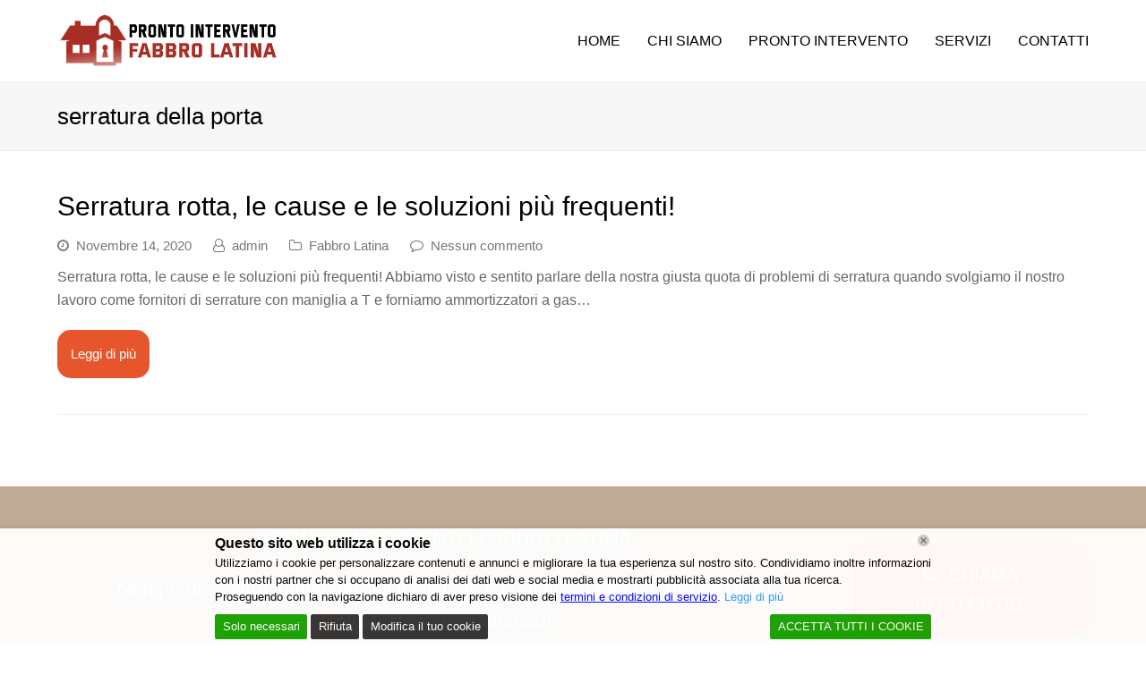

--- FILE ---
content_type: text/html; charset=UTF-8
request_url: https://prontointerventofabbrolatina.it/tag/serratura-della-porta/
body_size: 15863
content:
<!DOCTYPE html>
<html lang="it-IT" itemscope itemtype="http://schema.org/WebPage">
<head>
<script async src="https://www.googletagmanager.com/gtag/js?id=AW-377314419"></script> <script>window.dataLayer=window.dataLayer||[]; function gtag(){dataLayer.push(arguments);} gtag('js', new Date()); gtag('config', 'AW-377314419');</script>
<script>gtag('config', 'AW-377314419/P9bMCK6-zYQDEPO49bMB', { 'phone_conversion_number': '07731437781' });</script>
<noscript>
<a href='https://www.clickcease.com' rel='nofollow'><img src='https://monitor.clickcease.com' alt='ClickCease'/></a>
</noscript>
<script type="application/ld+json">{
"@context": "https://schema.org",
"@type": "Locksmith",
"name": "Pronto Intervento Fabbro Latina",
"image": "https://prontointerventofabbrolatina.it/wp-content/uploads/2020/01/latinA-LOGO-1-2.png",
"@id": "https://prontointerventofabbrolatina.it/",
"url": "https://prontointerventofabbrolatina.it/",
"telephone": "800929290",
"address": {
"@type": "PostalAddress",
"streetAddress": "",
"addressLocality": "Latina",
"postalCode": "04100",
"addressCountry": "IT"
},
"openingHoursSpecification": {
"@type": "OpeningHoursSpecification",
"dayOfWeek": [
"Monday",
"Tuesday",
"Wednesday",
"Thursday",
"Friday",
"Saturday",
"Sunday"
],
"opens": "00:00",
"closes": "23:59"
}}</script>
<script type="application/ld+json">{
"@context": "https://schema.org/",
"@type": "WebSite",
"name": "Pronto Intervento Fabbro Latina",
"url": "https://prontointerventofabbrolatina.it/",
"potentialAction": {
"@type": "SearchAction",
"target": "https://prontointerventofabbrolatina.it/{search_term_string}https://prontointerventofabbrolatina.it/",
"query-input": "required name=search_term_string"
}}</script>
<meta name="msvalidate.01" content="1DA0B3BE6C24AAF9A6368803992E92EB"/>
<meta name="page-topic" content="STORAGETREE">
<meta name="YahooSeeker" content="INDEX, FOLLOW">
<meta name="msnbot" content="INDEX, FOLLOW">
<meta name="googlebot" content="index,follow"/>
<meta name="Rating" content="General"/> 
<meta name="allow-search" content="yes">
<meta name="expires" content="never">
<meta name="googlebot" content="noodp"/>	
<link rel="stylesheet" type="text/css" href="//prontointerventofabbrolatina.it/wp-content/cache/wpfc-minified/jykob1de/2lz4u.css" media="all"/>
<meta charset="UTF-8">
<link rel="profile" href="https://gmpg.org/xfn/11">
<meta name='robots' content='index, follow, max-image-preview:large, max-snippet:-1, max-video-preview:-1'/>
<style>img:is([sizes="auto" i], [sizes^="auto," i]){contain-intrinsic-size:3000px 1500px}</style>
<meta name="viewport" content="width=device-width, initial-scale=1">
<meta http-equiv="X-UA-Compatible" content="IE=edge"/>
<meta name="generator" content="Total WordPress Theme 4.9.7"/>
<title>serratura della porta Archivi - Pronto Intervento Fabbro Latina</title>
<link rel="canonical" href="https://prontointerventofabbrolatina.it/tag/serratura-della-porta/"/>
<meta property="og:locale" content="it_IT"/>
<meta property="og:type" content="article"/>
<meta property="og:title" content="serratura della porta Archivi - Pronto Intervento Fabbro Latina"/>
<meta property="og:url" content="https://prontointerventofabbrolatina.it/tag/serratura-della-porta/"/>
<meta property="og:site_name" content="Pronto Intervento Fabbro Latina"/>
<meta name="twitter:card" content="summary_large_image"/>
<script type="application/ld+json" class="yoast-schema-graph">{"@context":"https://schema.org","@graph":[{"@type":"CollectionPage","@id":"https://prontointerventofabbrolatina.it/tag/serratura-della-porta/","url":"https://prontointerventofabbrolatina.it/tag/serratura-della-porta/","name":"serratura della porta Archivi - Pronto Intervento Fabbro Latina","isPartOf":{"@id":"https://prontointerventofabbrolatina.it/#website"},"breadcrumb":{"@id":"https://prontointerventofabbrolatina.it/tag/serratura-della-porta/#breadcrumb"},"inLanguage":"it-IT"},{"@type":"BreadcrumbList","@id":"https://prontointerventofabbrolatina.it/tag/serratura-della-porta/#breadcrumb","itemListElement":[{"@type":"ListItem","position":1,"name":"Home","item":"https://prontointerventofabbrolatina.it/"},{"@type":"ListItem","position":2,"name":"serratura della porta"}]},{"@type":"WebSite","@id":"https://prontointerventofabbrolatina.it/#website","url":"https://prontointerventofabbrolatina.it/","name":"Pronto Intervento Fabbro Latina","description":"Fabbro Latina","publisher":{"@id":"https://prontointerventofabbrolatina.it/#organization"},"potentialAction":[{"@type":"SearchAction","target":{"@type":"EntryPoint","urlTemplate":"https://prontointerventofabbrolatina.it/?s={search_term_string}"},"query-input":{"@type":"PropertyValueSpecification","valueRequired":true,"valueName":"search_term_string"}}],"inLanguage":"it-IT"},{"@type":"Organization","@id":"https://prontointerventofabbrolatina.it/#organization","name":"Pronto Intervento Fabbro Latina","url":"https://prontointerventofabbrolatina.it/","logo":{"@type":"ImageObject","inLanguage":"it-IT","@id":"https://prontointerventofabbrolatina.it/#/schema/logo/image/","url":"https://prontointerventofabbrolatina.it/wp-content/uploads/2020/01/latinA-LOGO-1-2.png","contentUrl":"https://prontointerventofabbrolatina.it/wp-content/uploads/2020/01/latinA-LOGO-1-2.png","width":250,"height":61,"caption":"Pronto Intervento Fabbro Latina"},"image":{"@id":"https://prontointerventofabbrolatina.it/#/schema/logo/image/"}}]}</script>
<link rel="alternate" type="application/rss+xml" title="Pronto Intervento Fabbro Latina &raquo; Feed" href="https://prontointerventofabbrolatina.it/feed/"/>
<link rel="alternate" type="application/rss+xml" title="Pronto Intervento Fabbro Latina &raquo; Feed dei commenti" href="https://prontointerventofabbrolatina.it/comments/feed/"/>
<link rel="alternate" type="application/rss+xml" title="Pronto Intervento Fabbro Latina &raquo; serratura della porta Feed del tag" href="https://prontointerventofabbrolatina.it/tag/serratura-della-porta/feed/"/>
<script src="//www.googletagmanager.com/gtag/js?id=G-EVZHWTD6Z4" data-cfasync="false" data-wpfc-render="false" async></script>
<script data-cfasync="false" data-wpfc-render="false">var em_version='8.9.0';
var em_track_user=true;
var em_no_track_reason='';
var ExactMetricsDefaultLocations={"page_location":"https:\/\/prontointerventofabbrolatina.it\/tag\/serratura-della-porta\/"};
if(typeof ExactMetricsPrivacyGuardFilter==='function'){
var ExactMetricsLocations=(typeof ExactMetricsExcludeQuery==='object') ? ExactMetricsPrivacyGuardFilter(ExactMetricsExcludeQuery):ExactMetricsPrivacyGuardFilter(ExactMetricsDefaultLocations);
}else{
var ExactMetricsLocations=(typeof ExactMetricsExcludeQuery==='object') ? ExactMetricsExcludeQuery:ExactMetricsDefaultLocations;
}
var disableStrs=[
'ga-disable-G-EVZHWTD6Z4',
];
function __gtagTrackerIsOptedOut(){
for (var index=0; index < disableStrs.length; index++){
if(document.cookie.indexOf(disableStrs[index] + '=true') > -1){
return true;
}}
return false;
}
if(__gtagTrackerIsOptedOut()){
for (var index=0; index < disableStrs.length; index++){
window[disableStrs[index]]=true;
}}
function __gtagTrackerOptout(){
for (var index=0; index < disableStrs.length; index++){
document.cookie=disableStrs[index] + '=true; expires=Thu, 31 Dec 2099 23:59:59 UTC; path=/';
window[disableStrs[index]]=true;
}}
if('undefined'===typeof gaOptout){
function gaOptout(){
__gtagTrackerOptout();
}}
window.dataLayer=window.dataLayer||[];
window.ExactMetricsDualTracker={
helpers: {},
trackers: {},
};
if(em_track_user){
function __gtagDataLayer(){
dataLayer.push(arguments);
}
function __gtagTracker(type, name, parameters){
if(!parameters){
parameters={};}
if(parameters.send_to){
__gtagDataLayer.apply(null, arguments);
return;
}
if(type==='event'){
parameters.send_to=exactmetrics_frontend.v4_id;
var hookName=name;
if(typeof parameters['event_category']!=='undefined'){
hookName=parameters['event_category'] + ':' + name;
}
if(typeof ExactMetricsDualTracker.trackers[hookName]!=='undefined'){
ExactMetricsDualTracker.trackers[hookName](parameters);
}else{
__gtagDataLayer('event', name, parameters);
}}else{
__gtagDataLayer.apply(null, arguments);
}}
__gtagTracker('js', new Date());
__gtagTracker('set', {
'developer_id.dNDMyYj': true,
});
if(ExactMetricsLocations.page_location){
__gtagTracker('set', ExactMetricsLocations);
}
__gtagTracker('config', 'G-EVZHWTD6Z4', {"forceSSL":"true","link_attribution":"true"});
window.gtag=__gtagTracker;										(function (){
var noopfn=function (){
return null;
};
var newtracker=function (){
return new Tracker();
};
var Tracker=function (){
return null;
};
var p=Tracker.prototype;
p.get=noopfn;
p.set=noopfn;
p.send=function (){
var args=Array.prototype.slice.call(arguments);
args.unshift('send');
__gaTracker.apply(null, args);
};
var __gaTracker=function (){
var len=arguments.length;
if(len===0){
return;
}
var f=arguments[len - 1];
if(typeof f!=='object'||f===null||typeof f.hitCallback!=='function'){
if('send'===arguments[0]){
var hitConverted, hitObject=false, action;
if('event'===arguments[1]){
if('undefined'!==typeof arguments[3]){
hitObject={
'eventAction': arguments[3],
'eventCategory': arguments[2],
'eventLabel': arguments[4],
'value': arguments[5] ? arguments[5]:1,
}}
}
if('pageview'===arguments[1]){
if('undefined'!==typeof arguments[2]){
hitObject={
'eventAction': 'page_view',
'page_path': arguments[2],
}}
}
if(typeof arguments[2]==='object'){
hitObject=arguments[2];
}
if(typeof arguments[5]==='object'){
Object.assign(hitObject, arguments[5]);
}
if('undefined'!==typeof arguments[1].hitType){
hitObject=arguments[1];
if('pageview'===hitObject.hitType){
hitObject.eventAction='page_view';
}}
if(hitObject){
action='timing'===arguments[1].hitType ? 'timing_complete':hitObject.eventAction;
hitConverted=mapArgs(hitObject);
__gtagTracker('event', action, hitConverted);
}}
return;
}
function mapArgs(args){
var arg, hit={};
var gaMap={
'eventCategory': 'event_category',
'eventAction': 'event_action',
'eventLabel': 'event_label',
'eventValue': 'event_value',
'nonInteraction': 'non_interaction',
'timingCategory': 'event_category',
'timingVar': 'name',
'timingValue': 'value',
'timingLabel': 'event_label',
'page': 'page_path',
'location': 'page_location',
'title': 'page_title',
'referrer':'page_referrer',
};
for (arg in args){
if(!(!args.hasOwnProperty(arg)||!gaMap.hasOwnProperty(arg))){
hit[gaMap[arg]]=args[arg];
}else{
hit[arg]=args[arg];
}}
return hit;
}
try {
f.hitCallback();
} catch (ex){
}};
__gaTracker.create=newtracker;
__gaTracker.getByName=newtracker;
__gaTracker.getAll=function (){
return [];
};
__gaTracker.remove=noopfn;
__gaTracker.loaded=true;
window['__gaTracker']=__gaTracker;
})();
}else{
console.log("");
(function (){
function __gtagTracker(){
return null;
}
window['__gtagTracker']=__gtagTracker;
window['gtag']=__gtagTracker;
})();
}</script>
<link rel="stylesheet" type="text/css" href="//prontointerventofabbrolatina.it/wp-content/cache/wpfc-minified/895v78bj/2lz4u.css" media="all"/>
<style id='classic-theme-styles-inline-css'>.wp-block-button__link{color:#fff;background-color:#32373c;border-radius:9999px;box-shadow:none;text-decoration:none;padding:calc(.667em + 2px) calc(1.333em + 2px);font-size:1.125em}.wp-block-file__button{background:#32373c;color:#fff;text-decoration:none}</style>
<style id='global-styles-inline-css'>:root{--wp--preset--aspect-ratio--square:1;--wp--preset--aspect-ratio--4-3:4/3;--wp--preset--aspect-ratio--3-4:3/4;--wp--preset--aspect-ratio--3-2:3/2;--wp--preset--aspect-ratio--2-3:2/3;--wp--preset--aspect-ratio--16-9:16/9;--wp--preset--aspect-ratio--9-16:9/16;--wp--preset--color--black:#000000;--wp--preset--color--cyan-bluish-gray:#abb8c3;--wp--preset--color--white:#ffffff;--wp--preset--color--pale-pink:#f78da7;--wp--preset--color--vivid-red:#cf2e2e;--wp--preset--color--luminous-vivid-orange:#ff6900;--wp--preset--color--luminous-vivid-amber:#fcb900;--wp--preset--color--light-green-cyan:#7bdcb5;--wp--preset--color--vivid-green-cyan:#00d084;--wp--preset--color--pale-cyan-blue:#8ed1fc;--wp--preset--color--vivid-cyan-blue:#0693e3;--wp--preset--color--vivid-purple:#9b51e0;--wp--preset--gradient--vivid-cyan-blue-to-vivid-purple:linear-gradient(135deg,rgba(6,147,227,1) 0%,rgb(155,81,224) 100%);--wp--preset--gradient--light-green-cyan-to-vivid-green-cyan:linear-gradient(135deg,rgb(122,220,180) 0%,rgb(0,208,130) 100%);--wp--preset--gradient--luminous-vivid-amber-to-luminous-vivid-orange:linear-gradient(135deg,rgba(252,185,0,1) 0%,rgba(255,105,0,1) 100%);--wp--preset--gradient--luminous-vivid-orange-to-vivid-red:linear-gradient(135deg,rgba(255,105,0,1) 0%,rgb(207,46,46) 100%);--wp--preset--gradient--very-light-gray-to-cyan-bluish-gray:linear-gradient(135deg,rgb(238,238,238) 0%,rgb(169,184,195) 100%);--wp--preset--gradient--cool-to-warm-spectrum:linear-gradient(135deg,rgb(74,234,220) 0%,rgb(151,120,209) 20%,rgb(207,42,186) 40%,rgb(238,44,130) 60%,rgb(251,105,98) 80%,rgb(254,248,76) 100%);--wp--preset--gradient--blush-light-purple:linear-gradient(135deg,rgb(255,206,236) 0%,rgb(152,150,240) 100%);--wp--preset--gradient--blush-bordeaux:linear-gradient(135deg,rgb(254,205,165) 0%,rgb(254,45,45) 50%,rgb(107,0,62) 100%);--wp--preset--gradient--luminous-dusk:linear-gradient(135deg,rgb(255,203,112) 0%,rgb(199,81,192) 50%,rgb(65,88,208) 100%);--wp--preset--gradient--pale-ocean:linear-gradient(135deg,rgb(255,245,203) 0%,rgb(182,227,212) 50%,rgb(51,167,181) 100%);--wp--preset--gradient--electric-grass:linear-gradient(135deg,rgb(202,248,128) 0%,rgb(113,206,126) 100%);--wp--preset--gradient--midnight:linear-gradient(135deg,rgb(2,3,129) 0%,rgb(40,116,252) 100%);--wp--preset--font-size--small:13px;--wp--preset--font-size--medium:20px;--wp--preset--font-size--large:36px;--wp--preset--font-size--x-large:42px;--wp--preset--spacing--20:0.44rem;--wp--preset--spacing--30:0.67rem;--wp--preset--spacing--40:1rem;--wp--preset--spacing--50:1.5rem;--wp--preset--spacing--60:2.25rem;--wp--preset--spacing--70:3.38rem;--wp--preset--spacing--80:5.06rem;--wp--preset--shadow--natural:6px 6px 9px rgba(0, 0, 0, 0.2);--wp--preset--shadow--deep:12px 12px 50px rgba(0, 0, 0, 0.4);--wp--preset--shadow--sharp:6px 6px 0px rgba(0, 0, 0, 0.2);--wp--preset--shadow--outlined:6px 6px 0px -3px rgba(255, 255, 255, 1), 6px 6px rgba(0, 0, 0, 1);--wp--preset--shadow--crisp:6px 6px 0px rgba(0, 0, 0, 1);}:where(.is-layout-flex){gap:0.5em;}:where(.is-layout-grid){gap:0.5em;}body .is-layout-flex{display:flex;}.is-layout-flex{flex-wrap:wrap;align-items:center;}.is-layout-flex > :is(*, div){margin:0;}body .is-layout-grid{display:grid;}.is-layout-grid > :is(*, div){margin:0;}:where(.wp-block-columns.is-layout-flex){gap:2em;}:where(.wp-block-columns.is-layout-grid){gap:2em;}:where(.wp-block-post-template.is-layout-flex){gap:1.25em;}:where(.wp-block-post-template.is-layout-grid){gap:1.25em;}.has-black-color{color:var(--wp--preset--color--black) !important;}.has-cyan-bluish-gray-color{color:var(--wp--preset--color--cyan-bluish-gray) !important;}.has-white-color{color:var(--wp--preset--color--white) !important;}.has-pale-pink-color{color:var(--wp--preset--color--pale-pink) !important;}.has-vivid-red-color{color:var(--wp--preset--color--vivid-red) !important;}.has-luminous-vivid-orange-color{color:var(--wp--preset--color--luminous-vivid-orange) !important;}.has-luminous-vivid-amber-color{color:var(--wp--preset--color--luminous-vivid-amber) !important;}.has-light-green-cyan-color{color:var(--wp--preset--color--light-green-cyan) !important;}.has-vivid-green-cyan-color{color:var(--wp--preset--color--vivid-green-cyan) !important;}.has-pale-cyan-blue-color{color:var(--wp--preset--color--pale-cyan-blue) !important;}.has-vivid-cyan-blue-color{color:var(--wp--preset--color--vivid-cyan-blue) !important;}.has-vivid-purple-color{color:var(--wp--preset--color--vivid-purple) !important;}.has-black-background-color{background-color:var(--wp--preset--color--black) !important;}.has-cyan-bluish-gray-background-color{background-color:var(--wp--preset--color--cyan-bluish-gray) !important;}.has-white-background-color{background-color:var(--wp--preset--color--white) !important;}.has-pale-pink-background-color{background-color:var(--wp--preset--color--pale-pink) !important;}.has-vivid-red-background-color{background-color:var(--wp--preset--color--vivid-red) !important;}.has-luminous-vivid-orange-background-color{background-color:var(--wp--preset--color--luminous-vivid-orange) !important;}.has-luminous-vivid-amber-background-color{background-color:var(--wp--preset--color--luminous-vivid-amber) !important;}.has-light-green-cyan-background-color{background-color:var(--wp--preset--color--light-green-cyan) !important;}.has-vivid-green-cyan-background-color{background-color:var(--wp--preset--color--vivid-green-cyan) !important;}.has-pale-cyan-blue-background-color{background-color:var(--wp--preset--color--pale-cyan-blue) !important;}.has-vivid-cyan-blue-background-color{background-color:var(--wp--preset--color--vivid-cyan-blue) !important;}.has-vivid-purple-background-color{background-color:var(--wp--preset--color--vivid-purple) !important;}.has-black-border-color{border-color:var(--wp--preset--color--black) !important;}.has-cyan-bluish-gray-border-color{border-color:var(--wp--preset--color--cyan-bluish-gray) !important;}.has-white-border-color{border-color:var(--wp--preset--color--white) !important;}.has-pale-pink-border-color{border-color:var(--wp--preset--color--pale-pink) !important;}.has-vivid-red-border-color{border-color:var(--wp--preset--color--vivid-red) !important;}.has-luminous-vivid-orange-border-color{border-color:var(--wp--preset--color--luminous-vivid-orange) !important;}.has-luminous-vivid-amber-border-color{border-color:var(--wp--preset--color--luminous-vivid-amber) !important;}.has-light-green-cyan-border-color{border-color:var(--wp--preset--color--light-green-cyan) !important;}.has-vivid-green-cyan-border-color{border-color:var(--wp--preset--color--vivid-green-cyan) !important;}.has-pale-cyan-blue-border-color{border-color:var(--wp--preset--color--pale-cyan-blue) !important;}.has-vivid-cyan-blue-border-color{border-color:var(--wp--preset--color--vivid-cyan-blue) !important;}.has-vivid-purple-border-color{border-color:var(--wp--preset--color--vivid-purple) !important;}.has-vivid-cyan-blue-to-vivid-purple-gradient-background{background:var(--wp--preset--gradient--vivid-cyan-blue-to-vivid-purple) !important;}.has-light-green-cyan-to-vivid-green-cyan-gradient-background{background:var(--wp--preset--gradient--light-green-cyan-to-vivid-green-cyan) !important;}.has-luminous-vivid-amber-to-luminous-vivid-orange-gradient-background{background:var(--wp--preset--gradient--luminous-vivid-amber-to-luminous-vivid-orange) !important;}.has-luminous-vivid-orange-to-vivid-red-gradient-background{background:var(--wp--preset--gradient--luminous-vivid-orange-to-vivid-red) !important;}.has-very-light-gray-to-cyan-bluish-gray-gradient-background{background:var(--wp--preset--gradient--very-light-gray-to-cyan-bluish-gray) !important;}.has-cool-to-warm-spectrum-gradient-background{background:var(--wp--preset--gradient--cool-to-warm-spectrum) !important;}.has-blush-light-purple-gradient-background{background:var(--wp--preset--gradient--blush-light-purple) !important;}.has-blush-bordeaux-gradient-background{background:var(--wp--preset--gradient--blush-bordeaux) !important;}.has-luminous-dusk-gradient-background{background:var(--wp--preset--gradient--luminous-dusk) !important;}.has-pale-ocean-gradient-background{background:var(--wp--preset--gradient--pale-ocean) !important;}.has-electric-grass-gradient-background{background:var(--wp--preset--gradient--electric-grass) !important;}.has-midnight-gradient-background{background:var(--wp--preset--gradient--midnight) !important;}.has-small-font-size{font-size:var(--wp--preset--font-size--small) !important;}.has-medium-font-size{font-size:var(--wp--preset--font-size--medium) !important;}.has-large-font-size{font-size:var(--wp--preset--font-size--large) !important;}.has-x-large-font-size{font-size:var(--wp--preset--font-size--x-large) !important;}:where(.wp-block-post-template.is-layout-flex){gap:1.25em;}:where(.wp-block-post-template.is-layout-grid){gap:1.25em;}:where(.wp-block-columns.is-layout-flex){gap:2em;}:where(.wp-block-columns.is-layout-grid){gap:2em;}:root :where(.wp-block-pullquote){font-size:1.5em;line-height:1.6;}</style>
<link rel="stylesheet" type="text/css" href="//prontointerventofabbrolatina.it/wp-content/cache/wpfc-minified/ept5ueyq/2lz4u.css" media="all"/>
<!--[if IE 8]><link rel='stylesheet' id='wpex-ie8-css' href='https://prontointerventofabbrolatina.it/wp-content/themes/Total/assets/css/wpex-ie8.css?ver=4.9.7' media='all'/><![endif]-->
<!--[if IE 9]><link rel='stylesheet' id='wpex-ie9-css' href='https://prontointerventofabbrolatina.it/wp-content/themes/Total/assets/css/wpex-ie9.css?ver=4.9.7' media='all'/><![endif]-->
<script data-cfasync="false" data-wpfc-render="false" id='exactmetrics-frontend-script-js-extra'>var exactmetrics_frontend={"js_events_tracking":"true","download_extensions":"doc,pdf,ppt,zip,xls,docx,pptx,xlsx","inbound_paths":"[{\"path\":\"\\\/?pt_source\",\"label\":\"paid\"}]","home_url":"https:\/\/prontointerventofabbrolatina.it","hash_tracking":"false","v4_id":"G-EVZHWTD6Z4"};</script>
<link rel="https://api.w.org/" href="https://prontointerventofabbrolatina.it/wp-json/"/><link rel="alternate" title="JSON" type="application/json" href="https://prontointerventofabbrolatina.it/wp-json/wp/v2/tags/25"/><link rel="EditURI" type="application/rsd+xml" title="RSD" href="https://prontointerventofabbrolatina.it/xmlrpc.php?rsd"/>
<link rel="icon" href="https://prontointerventofabbrolatina.it/wp-content/uploads/2020/06/favicon.png" sizes="32x32"><link rel="shortcut icon" href="https://prontointerventofabbrolatina.it/wp-content/uploads/2020/06/favicon.png"><link rel="apple-touch-icon" href="https://prontointerventofabbrolatina.it/wp-content/uploads/2020/06/favicon.png" sizes="57x57"><link rel="apple-touch-icon" href="https://prontointerventofabbrolatina.it/wp-content/uploads/2020/06/favicon.png" sizes="76x76"><link rel="apple-touch-icon" href="https://prontointerventofabbrolatina.it/wp-content/uploads/2020/06/favicon.png" sizes="120x120"><link rel="apple-touch-icon" href="https://prontointerventofabbrolatina.it/wp-content/uploads/2020/06/favicon.png" sizes="114x114"><style>.recentcomments a{display:inline !important;padding:0 !important;margin:0 !important;}</style><style>.broken_link, a.broken_link{text-decoration:line-through;}</style><noscript><style>body .wpex-vc-row-stretched, body .vc_row-o-full-height{visibility:visible;}</style></noscript>		<style id="wp-custom-css">.callnowbutton{display:block;width:100%;left:0;height:70px;position:fixed;bottom:-10px;background:#009900;text-decoration:none;box-shadow:0 0 5px #888;z-index:9999;text-align:center}.callnowbutton span{cursor:pointer;display:inline-block;position:relative;transition:0.5s;font-size:2.2em;color:#fff}@media only screen and (min-width:800px){.callnowbutton{display:none}}@media only screen and (max-width:800px){#footer-bottom .clr{margin-bottom:20px}}.callnowbutton{display:block;width:100%;left:0;height:70px;position:fixed;bottom:-10px;background:#00B386;text-decoration:none;box-shadow:0 0 5px #888;z-index:9999;text-align:center}.callnowbutton span{cursor:pointer;display:inline-block;position:relative;transition:0.5s;font-size:2.2em;color:#fff}@media only screen and (min-width:800px){.callnowbutton{display:none}}@media only screen and (max-width:800px){#footer-bottom .clr{margin-bottom:20px}}.fa-phone{transform:rotate(90deg)}</style>
<noscript><style>.wpb_animate_when_almost_visible{opacity:1;}</style></noscript><style data-type="wpex-css" id="wpex-css">body{font-family:Verdana,Geneva,sans-serif;font-size:16px}#site-navigation .dropdown-menu .link-inner{text-transform:uppercase}@media(max-width:1024px){body{font-size:16px}}@media(max-width:959px){body{font-size:16px}}@media(max-width:767px){body{font-size:16px}}@media(max-width:479px){body{font-size:16px}}
a,h1 a:hover,h2 a:hover,h3 a:hover,h4 a:hover,h5 a:hover,h6 a:hover,.entry-title a:hover,.meta a:hover{color:#e7552c}a:hover{color:#f28858}.theme-button,input[type="submit"],button,.button,.added_to_cart{padding:15px 15px 15px 15px}.theme-button,input[type="submit"],button,#site-navigation .menu-button >a >span.link-inner,.button,.added_to_cart{border-radius:15px;background-color:#e7552c}.theme-button:hover,input[type="submit"]:hover,button:hover,#site-navigation .menu-button >a:hover >span.link-inner,.button:hover,.added_to_cart:hover{background-color:#f28858}.full-width-main-layout .container,.full-width-main-layout .vc_row-fluid.container,.boxed-main-layout #wrap{width:1320px}#toggle-bar-wrap{background:#577472;color:#ffffff}#toggle-bar-wrap strong{color:#ffffff}#top-bar-content a{color:#ba3d2a}#top-bar-social-alt a{color:#ba3d2a}#site-header #site-header-inner{padding-top:15px}#site-header.overlay-header #site-header-inner{padding-top:15px;padding-bottom:15px}#site-header-inner{padding-bottom:15px}#site-navigation .dropdown-menu >li.menu-item >a{color:#000000}#site-navigation .dropdown-menu >li.menu-item >a:hover,#site-navigation .dropdown-menu >li.menu-item.dropdown.sfHover >a{color:#a8190f}#site-navigation .dropdown-menu >li.menu-item.current-menu-item >a,#site-navigation .dropdown-menu >li.menu-item.current-menu-parent >a{color:#a8190f}#site-navigation .dropdown-menu >li.menu-item >a:hover >span.link-inner,#site-navigation .dropdown-menu >li.menu-item.dropdown.sfHover >a >span.link-inner{background-color:#ffede2}#site-header #site-navigation .dropdown-menu ul.sub-menu >li.menu-item >a{color:#a83a32}#site-header #site-navigation .dropdown-menu ul.sub-menu >li.menu-item >a:hover{background-color:#ffede2}#site-header #site-navigation .dropdown-menu ul.sub-menu >li.menu-item.current-menu-item >a{background-color:#ffede2}#sidr-main{background-color:#202b40;color:#bababa}#sidr-main li,#sidr-main ul,.sidr-class-mobile-menu-searchform input,.sidr-class-mobile-menu-searchform{border-color:#595959}#footer-callout-wrap{padding-top:40px;background-color:#bfaa95;border-color:#bfaa95;color:#ffffff}#footer-callout .theme-button{padding:20px;border-radius:15px!important;background:#e7552c;color:#ffffff}#footer-callout .theme-button:hover{background:#f28858}.footer-widget .widget-title{text-align:center}.vc_column-inner{margin-bottom:40px}</style>
<script data-wpfc-render="false">var Wpfcll={s:[],osl:0,i:function(){Wpfcll.ss();window.addEventListener('load',function(){window.addEventListener("DOMSubtreeModified",function(e){Wpfcll.osl=Wpfcll.s.length;Wpfcll.ss();if(Wpfcll.s.length > Wpfcll.osl){Wpfcll.ls(false);}},false);Wpfcll.ls(true);});window.addEventListener('scroll',function(){Wpfcll.ls(false);});window.addEventListener('resize',function(){Wpfcll.ls(false);});window.addEventListener('click',function(){Wpfcll.ls(false);});},c:function(e,pageload){var w=document.documentElement.clientHeight || body.clientHeight;var n=pageload ? 0:800;var er=e.getBoundingClientRect();var t=0;var p=e.parentNode;if(typeof p.getBoundingClientRect=="undefined"){var pr=false;}else{var pr=p.getBoundingClientRect();}if(er.x==0 && er.y==0){for(var i=0;i < 10;i++){if(p){if(pr.x==0 && pr.y==0){p=p.parentNode;if(typeof p.getBoundingClientRect=="undefined"){pr=false;}else{pr=p.getBoundingClientRect();}}else{t=pr.top;break;}}};}else{t=er.top;}if(w - t+n > 0){return true;}return false;},r:function(e,pageload){var s=this;var oc,ot;try{oc=e.getAttribute("data-wpfc-original-src");ot=e.getAttribute("data-wpfc-original-srcset");if(oc || ot){if(s.c(e,pageload)){if(e.tagName=="DIV" || e.tagName=="A"){e.style.backgroundImage="url("+oc+")";e.removeAttribute("data-wpfc-original-src");e.removeAttribute("onload");}else{if(oc){e.setAttribute('src',oc);}if(ot){e.setAttribute('srcset',ot);}e.removeAttribute("data-wpfc-original-src");e.removeAttribute("onload");if(e.tagName=="IFRAME"){e.onload=function(){if(typeof window.jQuery !="undefined"){if(jQuery.fn.fitVids){jQuery(e).parent().fitVids({customSelector:"iframe[src]"});}}var s=e.getAttribute("src").match(/templates\/youtube\.html\#(.+)/);var y="https://www.youtube.com/embed/";if(s){try{var i=e.contentDocument || e.contentWindow;if(i.location.href=="about:blank"){e.setAttribute('src',y+s[1]);}}catch(err){e.setAttribute('src',y+s[1]);}}}}}}}}catch(error){console.log(error);console.log("==>",e);}},ss:function(){var i=Array.prototype.slice.call(document.getElementsByTagName("img"));var f=Array.prototype.slice.call(document.getElementsByTagName("iframe"));var d=Array.prototype.slice.call(document.getElementsByTagName("div"));var a=Array.prototype.slice.call(document.getElementsByTagName("a"));this.s=i.concat(f).concat(d).concat(a);},ls:function(pageload){var s=this;[].forEach.call(s.s,function(e,index){s.r(e,pageload);});}};document.addEventListener('DOMContentLoaded',function(){wpfci();});function wpfci(){Wpfcll.i();}</script>
</head>
<body data-rsssl=1 class="archive tag tag-serratura-della-porta tag-25 wp-custom-logo wp-theme-Total wpex-theme wpex-responsive full-width-main-layout no-composer wpex-live-site content-full-width sidebar-widget-icons hasnt-overlay-header wpex-mobile-toggle-menu-icon_buttons has-mobile-menu wpex-disable-mm-focus-styles wpb-js-composer js-comp-ver-6.5.0 vc_responsive">
<noscript><iframe onload="Wpfcll.r(this,true);" data-wpfc-original-src="https://www.googletagmanager.com/ns.html?id=GTM-MRN55T5"
height="0" width="0" style="display:none;visibility:hidden"></iframe></noscript>
<div class="wpex-site-overlay"></div><a href="#content" class="skip-to-content">skip to Main Content</a><span data-ls_id="#site_top"></span>
<div id="outer-wrap" class="clr">
<div id="wrap" class="clr">
<header id="site-header" class="header-one fixed-scroll dyn-styles clr" itemscope="itemscope" itemtype="http://schema.org/WPHeader">
<div id="site-header-inner" class="container clr">
<div id="site-logo" class="site-branding clr header-one-logo">
<div id="site-logo-inner" class="clr"><a href="https://prontointerventofabbrolatina.it/" rel="home" class="main-logo"><img src="https://prontointerventofabbrolatina.it/wp-content/uploads/2020/01/latinA-LOGO-1-2.png" alt="Pronto Intervento Fabbro Latina" class="logo-img" data-no-retina="data-no-retina"/></a></div></div><div id="site-navigation-wrap" class="navbar-style-one wpex-dropdowns-caret hide-at-mm-breakpoint clr"> <nav id="site-navigation" class="navigation main-navigation clr" itemscope="itemscope" itemtype="http://schema.org/SiteNavigationElement" aria-label="Main menu"> <ul id="menu-main-menu" class="dropdown-menu main-navigation-ul sf-menu"><li id="menu-item-17" class="menu-item menu-item-type-post_type menu-item-object-page menu-item-home menu-item-17"><a href="https://prontointerventofabbrolatina.it/"><span class="link-inner">Home</span></a></li> <li id="menu-item-58" class="menu-item menu-item-type-post_type menu-item-object-page menu-item-58"><a href="https://prontointerventofabbrolatina.it/chi-siamo/"><span class="link-inner">Chi Siamo</span></a></li> <li id="menu-item-321" class="menu-item menu-item-type-post_type menu-item-object-page menu-item-321"><a href="https://prontointerventofabbrolatina.it/pronto-intervento/"><span class="link-inner">Pronto Intervento</span></a></li> <li id="menu-item-23" class="menu-item menu-item-type-post_type menu-item-object-page menu-item-has-children dropdown menu-item-23"><a href="https://prontointerventofabbrolatina.it/servizi/"><span class="link-inner">Servizi</span></a> <ul class="sub-menu"> <li id="menu-item-214" class="menu-item menu-item-type-post_type menu-item-object-page menu-item-214"><a href="https://prontointerventofabbrolatina.it/servizi/apertura-porte/"><span class="link-inner">Apertura Porte</span></a></li> <li id="menu-item-55" class="menu-item menu-item-type-post_type menu-item-object-page menu-item-55"><a href="https://prontointerventofabbrolatina.it/servizi/riparazione-serramenti-e-infissi/"><span class="link-inner">Riparazione Serramenti e Infissi</span></a></li> <li id="menu-item-54" class="menu-item menu-item-type-post_type menu-item-object-page menu-item-54"><a href="https://prontointerventofabbrolatina.it/servizi/riparazione-tapparelle/"><span class="link-inner">Riparazione Tapparelle</span></a></li> <li id="menu-item-53" class="menu-item menu-item-type-post_type menu-item-object-page menu-item-53"><a href="https://prontointerventofabbrolatina.it/servizi/cancelli-automatici/"><span class="link-inner">Cancelli Automatici</span></a></li> <li id="menu-item-52" class="menu-item menu-item-type-post_type menu-item-object-page menu-item-52"><a href="https://prontointerventofabbrolatina.it/servizi/riparazione-serrature/"><span class="link-inner">Riparazione Serrature</span></a></li> <li id="menu-item-51" class="menu-item menu-item-type-post_type menu-item-object-page menu-item-51"><a href="https://prontointerventofabbrolatina.it/servizi/riparazione-finestre/"><span class="link-inner">Riparazione Finestre</span></a></li> <li id="menu-item-49" class="menu-item menu-item-type-post_type menu-item-object-page menu-item-49"><a href="https://prontointerventofabbrolatina.it/servizi/riparazione-serrande/"><span class="link-inner">Riparazione Serrande</span></a></li> </ul> </li> <li id="menu-item-59" class="menu-item menu-item-type-post_type menu-item-object-page menu-item-59"><a href="https://prontointerventofabbrolatina.it/contati/"><span class="link-inner">Contatti</span></a></li> </ul> </nav></div><div id="mobile-menu" class="wpex-mobile-menu-toggle show-at-mm-breakpoint wpex-clr"><a href="#" class="mobile-menu-toggle" role="button" aria-label="Toggle mobile menu" aria-expanded="false"><span class="wpex-bars" aria-hidden="true"><span></span></span></a></div></div></header>
<main id="main" class="site-main clr">
<header class="page-header wpex-supports-mods">
<div class="page-header-inner container clr"> <h1 class="page-header-title wpex-clr" itemprop="headline"><span>serratura della porta</span></h1></div></header>
<div id="content-wrap" class="container clr">
<div id="primary" class="content-area clr">
<div id="content" class="site-content">
<div id="blog-entries" class="entries clr">
<article id="post-580" class="blog-entry clr no-featured-image large-image-entry-style col-1 post-580 post type-post status-publish format-standard hentry category-fabbro-latina tag-fabbro-h24-latina tag-fabbro-urgente-latina tag-manutenzione-serrature tag-pronto-intervento-fabbro-latina tag-riparazione-serratura tag-serratura-della-porta entry no-media">
<div class="blog-entry-inner clr">
<header class="blog-entry-header wpex-clr">
<h2 class="blog-entry-title entry-title"><a href="https://prontointerventofabbrolatina.it/serratura-rotta/" rel="bookmark">Serratura rotta, le cause e le soluzioni più frequenti!</a></h2>
</header>
<ul class="meta clr meta-with-title">
<li class="meta-date"><span class="ticon ticon-clock-o" aria-hidden="true"></span><span class="updated">Novembre 14, 2020</span></li>
<li class="meta-author"><span class="ticon ticon-user-o" aria-hidden="true"></span><span class="vcard author"><span class="fn"><a href="https://prontointerventofabbrolatina.it/author/admin/" title="Articoli scritti da admin" rel="author" itemprop="author" itemscope="itemscope" itemtype="http://schema.org/Person">admin</a></span></span></li>
<li class="meta-category"><span class="ticon ticon-folder-o" aria-hidden="true"></span><a href="https://prontointerventofabbrolatina.it/category/fabbro-latina/" class="term-4">Fabbro Latina</a></li>
<li class="meta-comments comment-scroll"><span class="ticon ticon-comment-o" aria-hidden="true"></span><a href="https://prontointerventofabbrolatina.it/serratura-rotta/#comments_reply" class="comments-link">Nessun commento</a></li>
</ul>
<div class="blog-entry-excerpt wpex-clr"> <p>Serratura rotta, le cause e le soluzioni più frequenti! Abbiamo visto e sentito parlare della nostra giusta quota di problemi di serratura quando svolgiamo il nostro lavoro come fornitori di serrature con maniglia a T e forniamo ammortizzatori a gas&hellip;</p></div><div class="blog-entry-readmore clr"> <a href="https://prontointerventofabbrolatina.it/serratura-rotta/" class="theme-button">Leggi di più<span class="readmore-rarr hidden">&rarr;</span></a></div></div></article></div></div></div></div></main>
<div id="footer-callout-wrap" class="clr">
<div id="footer-callout" class="clr container">
<div id="footer-callout-left" class="footer-callout-content clr"><p style="text-align: center">PRONTO INTERVENTO FABBRO LATINA<br> <p style="text-align: center">Non perdere altro tempo, prendi il telefono e contatta subito Fabbro LATINA!<br> Noi ti stiamo aspettando!</div><div id="footer-callout-right" class="footer-callout-button wpex-clr"><a href="tel:07731437781" class="theme-button" target="_blank"><span class="theme-button-icon-left ticon ticon-phone"></span>CHIAMA 07731437781 </a></div></div></div><footer id="footer" class="site-footer" itemscope="itemscope" itemtype="http://schema.org/WPFooter">
<div id="footer-inner" class="site-footer-inner container clr">
<div id="footer-widgets" class="wpex-row clr">
<div class="footer-box span_1_of_3 col col-1">
<div id="text-2" class="footer-widget widget widget_text clr"><div class="widget-title">PRONTO INTERVENTO FABBRO LATINA</div><div class="textwidget"><p style="text-align: justify;">Se sei bloccato o hai perso le chiavi della tua casa siamo il servizio di fabbro di emergenza per te! Il team specializzato in professionalità ed efficienza, offre soluzioni precise per garantire la soddisfazione del cliente con ogni esperienza di servizio. Collaboriamo  solo fabbri certificati che possiedono le competenze pertinenti per soddisfare le tue esigenze e per superare tutte le tue aspettative.</p></div></div></div><div class="footer-box span_1_of_3 col col-2">
<div id="text-3" class="footer-widget widget widget_text clr"><div class="widget-title">CONTATTI</div><div class="textwidget"><p style="text-align: center;"><strong>DOVE OPERIAMO</strong><br /> Provincia di Latina, Italia</p> <p style="text-align: center;"><strong>TELEFONO</strong><br /> <a href="tel:07731437781">07731437781</a></p> <p style="text-align: center;"><strong>ORE LAVORATIVE</strong><br /> Lunedì &#8211; Domenica 24-24 / 7</p></div></div></div><div class="footer-box span_1_of_3 col col-3">
<div id="nav_menu-2" class="footer-widget widget widget_nav_menu clr"><div class="widget-title">SERVIZI DI FABBRO LATINA</div><div class="menu-servizi-container"><ul id="menu-servizi" class="menu"><li id="menu-item-86" class="menu-item menu-item-type-post_type menu-item-object-page menu-item-86"><a href="https://prontointerventofabbrolatina.it/servizi/riparazione-serrande/">Riparazione Serrande</a></li> <li id="menu-item-88" class="menu-item menu-item-type-post_type menu-item-object-page menu-item-88"><a href="https://prontointerventofabbrolatina.it/servizi/riparazione-finestre/">Riparazione Finestre</a></li> <li id="menu-item-89" class="menu-item menu-item-type-post_type menu-item-object-page menu-item-89"><a href="https://prontointerventofabbrolatina.it/servizi/riparazione-serrature/">Riparazione Serrature</a></li> <li id="menu-item-90" class="menu-item menu-item-type-post_type menu-item-object-page menu-item-90"><a href="https://prontointerventofabbrolatina.it/servizi/cancelli-automatici/">Cancelli Automatici</a></li> <li id="menu-item-91" class="menu-item menu-item-type-post_type menu-item-object-page menu-item-91"><a href="https://prontointerventofabbrolatina.it/servizi/riparazione-tapparelle/">Riparazione Tapparelle</a></li> <li id="menu-item-92" class="menu-item menu-item-type-post_type menu-item-object-page menu-item-92"><a href="https://prontointerventofabbrolatina.it/servizi/riparazione-serramenti-e-infissi/">Riparazione Serramenti e Infissi</a></li> </ul></div></div></div></div></div></footer>
<div id="footer-bottom" class="clr textcenter">
<div id="footer-bottom-inner" class="container clr">
<div class="footer-bottom-flex clr">
<div id="copyright" class="clr"> Copyright ELETTROSANITERM S.R.L. SEMPLIFICATA 2025 - All Rights Reserved | P.IVA 03827481205| E-mail: <a href="/cdn-cgi/l/email-protection#a2cbccc4cde2d2d0cdccd6cd8fcbccd6c7d0d4c7ccd6cd90968ccbd6"><span class="__cf_email__" data-cfemail="127b7c747d5262607d7c667d3f7b7c66776064777c667d20263c7b66">[email&#160;protected]</span></a> </br> <a href="https://prontointerventofabbrolatina.it/informativa-trattamento-dei-dati-personali/">Informativa Trattamento Dei Dati Personali </a> | <a href="https://prontointerventofabbrolatina.it/cookie-policy/">Cookie Policy</a> | <a href="https://prontointerventofabbrolatina.it/privacy-policy/">Privacy Policy</a> | <a href="https://prontointerventofabbrolatina.it/termini-e-condizioni/">Termini e Condizioni</a> <br /></div></div></div></div></div></div><a href="#outer-wrap" id="site-scroll-top"><span class="ticon ticon-chevron-up" aria-hidden="true"></span><span class="screen-reader-text">Back To Top</span></a><div id="sidr-close"><div class="wpex-close"><a href="#" aria-expanded="false" role="button" aria-label="Toggle mobile menu">&times;</a></div></div><div id="lwgdpr-cookie-consent-bar" class="lwgdpr lwgdpr-banner lwgdpr-default">
<div class="lwgdpr_messagebar_content">
<a id="cookie_action_close_banner" class="lwgdpr_action_button btn" tabindex="0" aria-label="Chiudi" data-lwgdpr_action="close_banner"></a>
<div class="group-description" tabindex="0"><p class="lwgdpr"><span style="text-align: center;font-size: 16px"><strong>Questo sito web utilizza i cookie</strong></span><br>Utilizziamo i cookie per personalizzare contenuti e annunci e migliorare la tua esperienza sul nostro sito. Condividiamo inoltre informazioni con i nostri partner che si occupano di analisi dei dati web e social media e mostrarti pubblicità associata alla tua ricerca.<br>Proseguendo con la navigazione dichiaro di aver preso visione dei <a style="text-decoration: underline;color: blue" href="https://prontointerventofabbrolatina.it/termini-e-condizioni/">termini e condizioni di servizio</a>. <a id="cookie_action_link" href="https://prontointerventofabbrolatina.it/cookie-policy/" class="lwgdpr_link_button" target="_blank">Leggi di più</a> </p></div><div class="lwgdpr group-description-buttons"> <a id="cookie_action_accept" class="lwgdpr_action_button btn" tabindex="0" aria-label="Accept" href="#" data-lwgdpr_action="accept" style="color: #fff !important;">Solo necessari</a> <a id="cookie_action_reject" class="lwgdpr_action_button btn" tabindex="0" aria-label="Reject" href="#" data-lwgdpr_action="reject">Rifiuta</a> <a id="cookie_action_settings" class="lwgdpr_action_button btn" tabindex="0" aria-label="Cookie Settings" href="#" data-lwgdpr_action="show_settings">Modifica il tuo cookie</a> <a id="cookie_action_accept_all" class="lwgdpr_action_button btn" tabindex="0" aria-label="Accept All" href="#" data-lwgdpr_action="accept_all" style="color: #fff !important;">ACCETTA TUTTI I COOKIE</a></div></div><div class="lwgdpr_messagebar_detail" style="display:none;max-width:1000px;">
<div>Acconsento all'uso dei seguenti cookie:</div><div id="lwgdpr_messagebar_body_buttons_select_pane">
<div class="lwgdpr_messagebar_body_buttons_wrapper"> <input type="checkbox" id="lwgdpr_messagebar_body_button_necessary" class="lwgdpr_messagebar_body_button lwgdpr_messagebar_body_button_disabled" disabled="disabled" checked="checked" value="necessary"> <label for="lwgdpr_messagebar_body_button_necessary">Necessario</label></div><div class="lwgdpr_messagebar_body_buttons_wrapper"> <input type="checkbox" id="lwgdpr_messagebar_body_button_preferences" class="lwgdpr_messagebar_body_button" tabindex="0" value="preferences"> <label for="lwgdpr_messagebar_body_button_preferences">Preferenze</label></div><div class="lwgdpr_messagebar_body_buttons_wrapper"> <input type="checkbox" id="lwgdpr_messagebar_body_button_analytics" class="lwgdpr_messagebar_body_button" tabindex="0" value="analytics"> <label for="lwgdpr_messagebar_body_button_analytics">Analitici</label></div><div class="lwgdpr_messagebar_body_buttons_wrapper"> <input type="checkbox" id="lwgdpr_messagebar_body_button_marketing" class="lwgdpr_messagebar_body_button" tabindex="0" value="marketing"> <label for="lwgdpr_messagebar_body_button_marketing">Marketing</label></div></div><div id="lwgdpr_messagebar_detail_body">
<div id="lwgdpr_messagebar_detail_body_content_tabs"> <a id="lwgdpr_messagebar_detail_body_content_tabs_overview" class="lwgdpr_messagebar_detail_body_content_tab lwgdpr_messagebar_detail_body_content_tab_item_selected" tabindex="0" href="#">Dichiarazione sui cookie</a> <a id="lwgdpr_messagebar_detail_body_content_tabs_about" class="lwgdpr_messagebar_detail_body_content_tab" tabindex="0" href="#">Informazioni sui cookie</a></div><div id="lwgdpr_messagebar_detail_body_content">
<div id="lwgdpr_messagebar_detail_body_content_overview" style="display:block;">
<div id="lwgdpr_messagebar_detail_body_content_overview_cookie_container">
<div id="lwgdpr_messagebar_detail_body_content_overview_cookie_container_types"> <a data-target="lwgdpr_messagebar_detail_body_content_cookie_tabs_necessary" id="lwgdpr_messagebar_detail_body_content_overview_cookie_container_necessary" class="lwgdpr_messagebar_detail_body_content_overview_cookie_container_types lwgdpr_messagebar_detail_body_content_overview_cookie_container_type_selected" tabindex="0" href="#">Necessario (3)</a> <a data-target="lwgdpr_messagebar_detail_body_content_cookie_tabs_preferences" id="lwgdpr_messagebar_detail_body_content_overview_cookie_container_preferences" class="lwgdpr_messagebar_detail_body_content_overview_cookie_container_types" tabindex="0" href="#">Preferenze (4)</a> <a data-target="lwgdpr_messagebar_detail_body_content_cookie_tabs_analytics" id="lwgdpr_messagebar_detail_body_content_overview_cookie_container_analytics" class="lwgdpr_messagebar_detail_body_content_overview_cookie_container_types" tabindex="0" href="#">Analitici (3)</a> <a data-target="lwgdpr_messagebar_detail_body_content_cookie_tabs_marketing" id="lwgdpr_messagebar_detail_body_content_overview_cookie_container_marketing" class="lwgdpr_messagebar_detail_body_content_overview_cookie_container_types" tabindex="0" href="#">Marketing (0)</a></div><div id="lwgdpr_messagebar_detail_body_content_overview_cookie_container_type_details">
<div id="lwgdpr_messagebar_detail_body_content_cookie_tabs_necessary" tabindex="0" style="display:block;" class="lwgdpr_messagebar_detail_body_content_cookie_type_details">
<div class="lwgdpr_messagebar_detail_body_content_cookie_type_intro"> I cookie necessari aiutano a rendere fruibile un sito web abilitando le funzioni di base come la navigazione della pagina e lo accesso alle aree protette del sito. Il sito web non può funzionare correttamente senza questi cookie.</div><div class="lwgdpr_messagebar_detail_body_content_cookie_type_table_container"> <table id="lwgdpr_messagebar_detail_table_necessary" class="lwgdpr_messagebar_detail_body_content_cookie_type_table"> <thead> <tr> <th scope="col">Nome</th> <th scope="col">Dominio</th> <th scope="col">Scopo</th> <th scope="col">Scadenza</th> <th scope="col">Tipo</th> </tr> </thead> <tbody> <tr> <td title="lwgdpr_viewed_cookie">lwgdpr_viewed_cookie</td> <td title="prontointerventofabbrolatina.it">prontointerventofabbrolatina.it</td> <td title="Preferenze di consenso sui Cookie.">Preferenze di consenso sui Cookie.</td> <td title="1 anno">1 anno</td> <td title="HTTP">HTTP</td> </tr> <tr> <td title="CookieConsent">CookieConsent</td> <td title="prontointerventofabbrolatina.it">prontointerventofabbrolatina.it</td> <td title="Memorizza lo stato del consenso ai cookie dell'utente per il dominio corrente.">Memorizza lo stato del consenso ai cookie dell'utente per il dominio corrente.</td> <td title="1 anno">1 anno</td> <td title="HTTP">HTTP</td> </tr> <tr> <td title="lwgdpr_user_preference">lwgdpr_user_preference</td> <td title="prontointerventofabbrolatina.it">prontointerventofabbrolatina.it</td> <td title="Utilizzato per mostrare i cookie.">Utilizzato per mostrare i cookie.</td> <td title="1 anno">1 anno</td> <td title="HTTP">HTTP</td> </tr> </tbody> </table></div></div><div id="lwgdpr_messagebar_detail_body_content_cookie_tabs_preferences" tabindex="0" style="display:none;" class="lwgdpr_messagebar_detail_body_content_cookie_type_details">
<div class="lwgdpr_messagebar_detail_body_content_cookie_type_intro"> I cookie di preferenza consentono a un sito web di ricordare le informazioni che cambiano il modo in cui il sito web si comporta o appare, come la tua lingua preferita o la regione in cui ti trovi.</div><div class="lwgdpr_messagebar_detail_body_content_cookie_type_table_container"> <table id="lwgdpr_messagebar_detail_table_preferences" class="lwgdpr_messagebar_detail_body_content_cookie_type_table"> <thead> <tr> <th scope="col">Nome</th> <th scope="col">Dominio</th> <th scope="col">Scopo</th> <th scope="col">Scadenza</th> <th scope="col">Tipo</th> </tr> </thead> <tbody> <tr> <td title="test_cookie">test_cookie</td> <td title="doubleclick.net">doubleclick.net</td> <td title="Utilizzato per verificare se il browser dell'utente supporta i cookie.">Utilizzato per verificare se il browser dell'utente supporta i cookie.</td> <td title="1 giorno">1 giorno</td> <td title="HTTP">HTTP</td> </tr> <tr> <td title="IDE">IDE</td> <td title="doubleclick.net">doubleclick.net</td> <td title="Utilizzato da Google DoubleClick per registrare e segnalare le azioni dell'utente del sito Web dopo aver visualizzato o fatto clic su uno degli annunci dell'inserzionista con lo scopo di misurare l'efficacia di un annuncio e presentare annunci mirati all'utente.">Utilizzato da Google DoubleClick per registrare e segnalare le azioni dell'utente del sito Web dopo aver visualizzato o fatto clic su uno degli annunci dell'inserzionista con lo scopo di misurare l'efficacia di un annuncio e presentare annunci mirati all'utente.</td> <td title="1 anno">1 anno</td> <td title="HTTP">HTTP</td> </tr> <tr> <td title="ads/ga-audiences">ads/ga-audiences</td> <td title="google.com">google.com</td> <td title="Utilizzato da Google Ads per coinvolgere nuovamente i visitatori che potrebbero convertirsi in clienti in base al comportamento online del visitatore sui siti web.">Utilizzato da Google Ads per coinvolgere nuovamente i visitatori che potrebbero convertirsi in clienti in base al comportamento online del visitatore sui siti web.</td> <td title="Session">Session</td> <td title="Pixel">Pixel</td> </tr> <tr> <td title="pagead/1p-user-list/#">pagead/1p-user-list/#</td> <td title="google.com">google.com</td> <td title="">---</td> <td title="Session">Session</td> <td title="Pixel">Pixel</td> </tr> </tbody> </table></div></div><div id="lwgdpr_messagebar_detail_body_content_cookie_tabs_analytics" tabindex="0" style="display:none;" class="lwgdpr_messagebar_detail_body_content_cookie_type_details">
<div class="lwgdpr_messagebar_detail_body_content_cookie_type_intro"> I cookie analitici aiutano i proprietari di siti web a capire come i visitatori interagiscono con i siti raccogliendo e riportando informazioni in modo anonimo.</div><div class="lwgdpr_messagebar_detail_body_content_cookie_type_table_container"> <table id="lwgdpr_messagebar_detail_table_analytics" class="lwgdpr_messagebar_detail_body_content_cookie_type_table"> <thead> <tr> <th scope="col">Nome</th> <th scope="col">Dominio</th> <th scope="col">Scopo</th> <th scope="col">Scadenza</th> <th scope="col">Tipo</th> </tr> </thead> <tbody> <tr> <td title="_ga">_ga</td> <td title="prontointerventofabbrolatina.it">prontointerventofabbrolatina.it</td> <td title="Registra un ID univoco che viene utilizzato per generare dati statistici su come il visitatore utilizza il sito web.">Registra un ID univoco che viene utilizzato per generare dati statistici su come il visitatore utilizza il sito web.</td> <td title="2 anni">2 anni</td> <td title="HTTP">HTTP</td> </tr> <tr> <td title="_gid">_gid</td> <td title="prontointerventofabbrolatina.it">prontointerventofabbrolatina.it</td> <td title="Registra un ID univoco che viene utilizzato per generare dati statistici su come il visitatore utilizza il sito web.">Registra un ID univoco che viene utilizzato per generare dati statistici su come il visitatore utilizza il sito web.</td> <td title="1 giorno">1 giorno</td> <td title="HTTP">HTTP</td> </tr> <tr> <td title="_gat">_gat</td> <td title="prontointerventofabbrolatina.it">prontointerventofabbrolatina.it</td> <td title="Utilizzato da Google Analytics per limitare la frequenza delle richieste.">Utilizzato da Google Analytics per limitare la frequenza delle richieste.</td> <td title="1 giorno">1 giorno</td> <td title="HTTP">HTTP</td> </tr> </tbody> </table></div></div><div id="lwgdpr_messagebar_detail_body_content_cookie_tabs_marketing" tabindex="0" style="display:none;" class="lwgdpr_messagebar_detail_body_content_cookie_type_details">
<div class="lwgdpr_messagebar_detail_body_content_cookie_type_intro"> I cookie di marketing vengono utilizzati per monitorare i visitatori sui siti Web. La intenzione è quella di visualizzare annunci pertinenti e coinvolgenti per il singolo utente e quindi più preziosi per editori e inserzionisti di terze parti.</div><div class="lwgdpr_messagebar_detail_body_content_cookie_type_table_container"> Non utilizziamo cookie di questo tipo.</div></div></div></div></div><div id="lwgdpr_messagebar_detail_body_content_about" style="display:none;"> I cookie sono piccoli file di testo che possono essere utilizzati dai siti web per rendere più efficiente l'esperienza per l'utente.<br /> La legge afferma che possiamo memorizzare i cookie sul suo dispositivo se sono strettamente necessari per il funzionamento di questo sito. Per tutti gli altri tipi di cookie abbiamo bisogno del suo permesso.<br /> Questo sito utilizza diversi tipi di cookie. Alcuni cookie sono collocate da servizi di terzi che compaiono sulle nostre pagine.<br /> In qualsiasi momento è possibile modificare o revocare il proprio consenso dalla Dichiarazione dei cookie sul nostro sito Web.<br /> Scopra di più su chi siamo, come può contattarci e come trattiamo i dati personali nella nostra Informativa sulla privacy.<br /> Specifica l’ID del tuo consenso e la data di quando ci hai contattati per quanto riguarda il tuo consenso.</div></div></div></div></div><div id="lwgdpr-cookie-consent-show-again"> <span>Impostazioni dei cookie</span></div><link rel="stylesheet" type="text/css" href="//prontointerventofabbrolatina.it/wp-content/cache/wpfc-minified/9me0fh83/2lz4u.css" media="all"/>
<script data-cfasync="false" src="/cdn-cgi/scripts/5c5dd728/cloudflare-static/email-decode.min.js"></script><script>var script=document.createElement('script');
script.async=true; script.type='text/javascript';
var target='https://www.clickcease.com/monitor/stat.js';
script.src=target;var elem=document.head;elem.appendChild(script);</script>
<script id="wpex-core-js-extra">var wpexLocalize={"isRTL":"","mainLayout":"full-width","menuSearchStyle":"disabled","siteHeaderStyle":"one","megaMenuJS":"1","superfishDelay":"600","superfishSpeed":"fast","superfishSpeedOut":"fast","menuWidgetAccordion":"1","hasMobileMenu":"1","mobileMenuBreakpoint":"959","mobileMenuStyle":"sidr","mobileMenuToggleStyle":"icon_buttons","scrollToHash":"1","scrollToHashTimeout":"500","localScrollUpdateHash":"","localScrollHighlight":"1","localScrollSpeed":"1000","localScrollEasing":"easeInOutExpo","scrollTopSpeed":"1000","scrollTopOffset":"100","responsiveDataBreakpoints":{"tl":"1024px","tp":"959px","pl":"767px","pp":"479px"},"ajaxurl":"https:\/\/prontointerventofabbrolatina.it\/wp-admin\/admin-ajax.php","loadMore":{"text":"Load More","loadingText":"Loading&hellip;","failedText":"Failed to load posts."},"i18n":{"openSubmenu":"Open submenu of %s","closeSubmenu":"Close submenu of %s"},"hasStickyHeader":"1","stickyHeaderStyle":"standard","hasStickyMobileHeader":"","overlayHeaderStickyTop":"0","stickyHeaderBreakPoint":"960","sidrSource":"#sidr-close, #site-navigation","sidrDisplace":"","sidrSide":"right","sidrBodyNoScroll":"","sidrSpeed":"300","customSelects":".woocommerce-ordering .orderby, #dropdown_product_cat, .widget_categories form, .widget_archive select, .single-product .variations_form .variations select, .vcex-form-shortcode select"};</script>
<script id="lwgdpr-cookie-consent-js-extra">var log_obj={"ajax_url":"https:\/\/prontointerventofabbrolatina.it\/wp-admin\/admin-ajax.php"};</script>
<script src='//prontointerventofabbrolatina.it/wp-content/cache/wpfc-minified/qud2xp8t/2lz4u.js'></script>
<!--[if lt IE 9]><script src="//prontointerventofabbrolatina.it/wp-content/cache/wpfc-minified/7musyhxs/2lz4v.js" id="wpex-html5shiv-js"></script><![endif]-->
<script src='//prontointerventofabbrolatina.it/wp-content/cache/wpfc-minified/f2fhgft5/2lz4u.js'></script>
<script>(function(url){
if(/(?:Chrome\/26\.0\.1410\.63 Safari\/537\.31|WordfenceTestMonBot)/.test(navigator.userAgent)){ return; }
var addEvent=function(evt, handler){
if(window.addEventListener){
document.addEventListener(evt, handler, false);
}else if(window.attachEvent){
document.attachEvent('on' + evt, handler);
}};
var removeEvent=function(evt, handler){
if(window.removeEventListener){
document.removeEventListener(evt, handler, false);
}else if(window.detachEvent){
document.detachEvent('on' + evt, handler);
}};
var evts='contextmenu dblclick drag dragend dragenter dragleave dragover dragstart drop keydown keypress keyup mousedown mousemove mouseout mouseover mouseup mousewheel scroll'.split(' ');
var logHuman=function(){
if(window.wfLogHumanRan){ return; }
window.wfLogHumanRan=true;
var wfscr=document.createElement('script');
wfscr.type='text/javascript';
wfscr.async=true;
wfscr.src=url + '&r=' + Math.random();
(document.getElementsByTagName('head')[0]||document.getElementsByTagName('body')[0]).appendChild(wfscr);
for (var i=0; i < evts.length; i++){
removeEvent(evts[i], logHuman);
}};
for (var i=0; i < evts.length; i++){
addEvent(evts[i], logHuman);
}})('//prontointerventofabbrolatina.it/?wordfence_lh=1&hid=02154B0E3F0E87C7E63ADFFF7E91C400');</script>
<script type="speculationrules">{"prefetch":[{"source":"document","where":{"and":[{"href_matches":"\/*"},{"not":{"href_matches":["\/wp-*.php","\/wp-admin\/*","\/wp-content\/uploads\/*","\/wp-content\/*","\/wp-content\/plugins\/*","\/wp-content\/themes\/Total\/*","\/*\\?(.+)"]}},{"not":{"selector_matches":"a[rel~=\"nofollow\"]"}},{"not":{"selector_matches":".no-prefetch, .no-prefetch a"}}]},"eagerness":"conservative"}]}</script>
<script>lwgdpr_cookies_list='[{"id_lwgdpr_cookie_category":"1","lwgdpr_cookie_category_name":"Necessario","lwgdpr_cookie_category_slug":"necessary","lwgdpr_cookie_category_description":"I cookie necessari aiutano a rendere fruibile un sito web abilitando le funzioni di base come la navigazione della pagina e lo accesso alle aree protette del sito. Il sito web non pu\u00f2 funzionare correttamente senza questi cookie.","data":[{"id_lwgdpr_cookie_post_cookies":"1","name":"lwgdpr_viewed_cookie","domain":"prontointerventofabbrolatina.it","duration":"1 anno","type":"HTTP","category":"Necessario","category_id":"1","description":"Preferenze di consenso sui Cookie."},{"id_lwgdpr_cookie_post_cookies":"2","name":"CookieConsent","domain":"prontointerventofabbrolatina.it","duration":"1 anno","type":"HTTP","category":"Necessario","category_id":"1","description":"Memorizza lo stato del consenso ai cookie dell\'utente per il dominio corrente."},{"id_lwgdpr_cookie_post_cookies":"11","name":"lwgdpr_user_preference","domain":"prontointerventofabbrolatina.it","duration":"1 anno","type":"HTTP","category":"Necessario","category_id":"1","description":"Utilizzato per mostrare i cookie."}],"total":3,"is_ticked":false},{"id_lwgdpr_cookie_category":"2","lwgdpr_cookie_category_name":"Preferenze","lwgdpr_cookie_category_slug":"preferences","lwgdpr_cookie_category_description":"I cookie di preferenza consentono a un sito web di ricordare le informazioni che cambiano il modo in cui il sito web si comporta o appare, come la tua lingua preferita o la regione in cui ti trovi.","data":[{"id_lwgdpr_cookie_post_cookies":"8","name":"test_cookie","domain":"doubleclick.net","duration":"1 giorno","type":"HTTP","category":"Marketing","category_id":"2","description":"Utilizzato per verificare se il browser dell\'utente supporta i cookie."},{"id_lwgdpr_cookie_post_cookies":"9","name":"IDE","domain":"doubleclick.net","duration":"1 anno","type":"HTTP","category":"Marketing","category_id":"2","description":"Utilizzato da Google DoubleClick per registrare e segnalare le azioni dell\'utente del sito Web dopo aver visualizzato o fatto clic su uno degli annunci dell\'inserzionista con lo scopo di misurare l\'efficacia di un annuncio e presentare annunci mirati all\'utente."},{"id_lwgdpr_cookie_post_cookies":"10","name":"ads\/ga-audiences","domain":"google.com","duration":"Session","type":"Pixel","category":"Marketing","category_id":"2","description":"Utilizzato da Google Ads per coinvolgere nuovamente i visitatori che potrebbero convertirsi in clienti in base al comportamento online del visitatore sui siti web."},{"id_lwgdpr_cookie_post_cookies":"12","name":"pagead\/1p-user-list\/#","domain":"google.com","duration":"Session","type":"Pixel","category":"Marketing","category_id":"2","description":""}],"total":4,"is_ticked":false},{"id_lwgdpr_cookie_category":"3","lwgdpr_cookie_category_name":"Analitici","lwgdpr_cookie_category_slug":"analytics","lwgdpr_cookie_category_description":"I cookie analitici aiutano i proprietari di siti web a capire come i visitatori interagiscono con i siti raccogliendo e riportando informazioni in modo anonimo. ","data":[{"id_lwgdpr_cookie_post_cookies":"3","name":"_ga","domain":"prontointerventofabbrolatina.it","duration":"2 anni","type":"HTTP","category":"Analitici","category_id":"3","description":"Registra un ID univoco che viene utilizzato per generare dati statistici su come il visitatore utilizza il sito web."},{"id_lwgdpr_cookie_post_cookies":"5","name":"_gid","domain":"prontointerventofabbrolatina.it","duration":"1 giorno","type":"HTTP","category":"Analitici","category_id":"3","description":"Registra un ID univoco che viene utilizzato per generare dati statistici su come il visitatore utilizza il sito web."},{"id_lwgdpr_cookie_post_cookies":"6","name":"_gat","domain":"prontointerventofabbrolatina.it","duration":"1 giorno","type":"HTTP","category":"Analitici","category_id":"3","description":"Utilizzato da Google Analytics per limitare la frequenza delle richieste."}],"total":3,"is_ticked":false},{"id_lwgdpr_cookie_category":"4","lwgdpr_cookie_category_name":"Marketing","lwgdpr_cookie_category_slug":"marketing","lwgdpr_cookie_category_description":"I cookie di marketing vengono utilizzati per monitorare i visitatori sui siti Web. La intenzione \u00e8 quella di visualizzare annunci pertinenti e coinvolgenti per il singolo utente e quindi pi\u00f9 preziosi per editori e inserzionisti di terze parti.","data":[],"total":0,"is_ticked":false}]';
lwgdpr_cookiebar_settings='{"animate_speed_hide":"500","animate_speed_show":"500","background":"#FFF","opacity":"0.96","template":"banner-default","button_cancel_link_color":"#fff","button_confirm_link_color":"#fff","button_cancel_button_color":"#333","button_cancel_button_hover":"#292929","button_confirm_button_color":"#18a300","button_confirm_button_hover":"#138200","button_accept_link_color":"#fff","button_accept_button_color":"#18a300","button_accept_button_hover":"#138200","button_accept_as_button":true,"button_accept_new_win":true,"button_accept_is_on":true,"button_donotsell_link_color":"#359bf5","button_donotsell_as_button":false,"button_cancel_as_button":true,"button_confirm_as_button":true,"button_donotsell_is_on":true,"button_cancel_is_on":true,"button_confirm_is_on":true,"button_readmore_link_color":"#359bf5","button_readmore_button_color":"#333","button_readmore_button_hover":"#292929","button_readmore_as_button":false,"button_readmore_new_win":true,"button_readmore_is_on":true,"button_readmore_url_type":true,"button_readmore_wp_page":false,"button_readmore_page":"381","button_decline_link_color":"#fff","button_decline_button_color":"#333","button_decline_button_hover":"#292929","button_decline_as_button":true,"button_decline_new_win":true,"button_decline_is_on":true,"button_settings_link_color":"#fff","button_settings_button_color":"#333","button_settings_button_hover":"#292929","button_settings_as_button":true,"button_settings_new_win":false,"button_settings_is_on":true,"button_settings_display_cookies":true,"button_settings_as_popup":false,"font_family":"inherit","notify_animate_hide":true,"notify_animate_show":false,"notify_div_id":"#lwgdpr-cookie-consent-bar","notify_position_vertical":"bottom","notify_position_horizontal":"left","text":"#000","cookie_bar_as":"banner","cookie_usage_for":"lwgdpr","popup_overlay":true,"border_color":"#666666","background_color":"#e5e5e5","background_active_color":"#FFF","border_active_color":"#FFF","logging_on":false,"is_eu_on":false,"is_ccpa_on":false,"is_ccpa_iab_on":false,"is_ticked":false,"is_script_blocker_on":false,"auto_scroll":false,"auto_scroll_reload":false,"accept_reload":false,"decline_reload":true,"delete_on_deactivation":false,"auto_hide":false,"auto_hide_delay":"10000","auto_scroll_offset":"10","cookie_expiry":"365","show_again":true,"show_again_position":"left","show_again_text":"Impostazioni dei cookie","show_again_margin":"3","show_again_div_id":"#lwgdpr-cookie-consent-show-again"}';</script>
<script defer src='//prontointerventofabbrolatina.it/wp-content/cache/wpfc-minified/cj9ma1i/2lzpk.js'></script>
<script defer src="https://static.cloudflareinsights.com/beacon.min.js/vcd15cbe7772f49c399c6a5babf22c1241717689176015" integrity="sha512-ZpsOmlRQV6y907TI0dKBHq9Md29nnaEIPlkf84rnaERnq6zvWvPUqr2ft8M1aS28oN72PdrCzSjY4U6VaAw1EQ==" data-cf-beacon='{"version":"2024.11.0","token":"a40e1f907fd842bebf43c28c3f51af59","r":1,"server_timing":{"name":{"cfCacheStatus":true,"cfEdge":true,"cfExtPri":true,"cfL4":true,"cfOrigin":true,"cfSpeedBrain":true},"location_startswith":null}}' crossorigin="anonymous"></script>
</body>
</html><!-- WP Fastest Cache file was created in 0.671 seconds, on November 3, 2025 @ 8:41 pm -->

--- FILE ---
content_type: application/javascript
request_url: https://prontointerventofabbrolatina.it/wp-content/cache/wpfc-minified/cj9ma1i/2lzpk.js
body_size: 40949
content:
!function(h){h.fn.hoverIntent=function(e,i,t){var o,n,a,s,r={interval:100,sensitivity:7,timeout:0};r="object"==typeof e?h.extend(r,e):h.isFunction(i)?h.extend(r,{over:e,out:i,selector:t}):h.extend(r,{over:e,out:e,selector:i});var l=function(e){o=e.pageX,n=e.pageY},c=function(e,i){if(i.hoverIntent_t=clearTimeout(i.hoverIntent_t),Math.abs(a-o)+Math.abs(s-n)<r.sensitivity)return h(i).off("mousemove.hoverIntent",l),i.hoverIntent_s=1,r.over.apply(i,[e]);a=o,s=n,i.hoverIntent_t=setTimeout(function(){c(e,i)},r.interval)},d=function(e){var t=jQuery.extend({},e),o=this;o.hoverIntent_t&&(o.hoverIntent_t=clearTimeout(o.hoverIntent_t)),"mouseenter"==e.type?(a=t.pageX,s=t.pageY,h(o).on("mousemove.hoverIntent",l),1!=o.hoverIntent_s&&(o.hoverIntent_t=setTimeout(function(){c(t,o)},r.interval))):(h(o).off("mousemove.hoverIntent",l),1==o.hoverIntent_s&&(o.hoverIntent_t=setTimeout(function(){var e,i;e=t,(i=o).hoverIntent_t=clearTimeout(i.hoverIntent_t),i.hoverIntent_s=0,r.out.apply(i,[e])},r.timeout)))};return this.on({"mouseenter.hoverIntent":d,"mouseleave.hoverIntent":d},r.selector)}}(jQuery),function(i){"function"==typeof define&&define.amd?define(["jquery"],function(e){return i(e)}):"object"==typeof module&&"object"==typeof module.exports?exports=i(require("jquery")):i(jQuery)}(function(i){void 0!==i.easing&&(i.easing.jswing=i.easing.swing);var t=Math.pow,o=Math.sqrt,n=Math.sin,a=Math.cos,s=Math.PI,r=1.70158,l=1.525*r,c=r+1,d=2*s/3,h=2*s/4.5;function f(e){var i=7.5625,t=2.75;return e<1/t?i*e*e:e<2/t?i*(e-=1.5/t)*e+.75:e<2.5/t?i*(e-=2.25/t)*e+.9375:i*(e-=2.625/t)*e+.984375}i.extend(i.easing,{def:"easeOutQuad",swing:function(e){return i.easing[i.easing.def](e)},easeInQuad:function(e){return e*e},easeOutQuad:function(e){return 1-(1-e)*(1-e)},easeInOutQuad:function(e){return e<.5?2*e*e:1-t(-2*e+2,2)/2},easeInCubic:function(e){return e*e*e},easeOutCubic:function(e){return 1-t(1-e,3)},easeInOutCubic:function(e){return e<.5?4*e*e*e:1-t(-2*e+2,3)/2},easeInQuart:function(e){return e*e*e*e},easeOutQuart:function(e){return 1-t(1-e,4)},easeInOutQuart:function(e){return e<.5?8*e*e*e*e:1-t(-2*e+2,4)/2},easeInQuint:function(e){return e*e*e*e*e},easeOutQuint:function(e){return 1-t(1-e,5)},easeInOutQuint:function(e){return e<.5?16*e*e*e*e*e:1-t(-2*e+2,5)/2},easeInSine:function(e){return 1-a(e*s/2)},easeOutSine:function(e){return n(e*s/2)},easeInOutSine:function(e){return-(a(s*e)-1)/2},easeInExpo:function(e){return 0===e?0:t(2,10*e-10)},easeOutExpo:function(e){return 1===e?1:1-t(2,-10*e)},easeInOutExpo:function(e){return 0===e?0:1===e?1:e<.5?t(2,20*e-10)/2:(2-t(2,-20*e+10))/2},easeInCirc:function(e){return 1-o(1-t(e,2))},easeOutCirc:function(e){return o(1-t(e-1,2))},easeInOutCirc:function(e){return e<.5?(1-o(1-t(2*e,2)))/2:(o(1-t(-2*e+2,2))+1)/2},easeInElastic:function(e){return 0===e?0:1===e?1:-t(2,10*e-10)*n((10*e-10.75)*d)},easeOutElastic:function(e){return 0===e?0:1===e?1:t(2,-10*e)*n((10*e-.75)*d)+1},easeInOutElastic:function(e){return 0===e?0:1===e?1:e<.5?-t(2,20*e-10)*n((20*e-11.125)*h)/2:t(2,-20*e+10)*n((20*e-11.125)*h)/2+1},easeInBack:function(e){return c*e*e*e-r*e*e},easeOutBack:function(e){return 1+c*t(e-1,3)+r*t(e-1,2)},easeInOutBack:function(e){return e<.5?t(2*e,2)*(2*(l+1)*e-l)/2:(t(2*e-2,2)*((l+1)*(2*e-2)+l)+2)/2},easeInBounce:function(e){return 1-f(1-e)},easeOutBounce:f,easeInOutBounce:function(e){return e<.5?(1-f(1-2*e))/2:(1+f(2*e-1))/2}})}),function(s){var i=["DOMMouseScroll","mousewheel"];if(s.event.fixHooks)for(var e=i.length;e;)s.event.fixHooks[i[--e]]=s.event.mouseHooks;function t(e){var i=e||window.event,t=[].slice.call(arguments,1),o=0,n=0,a=0;return(e=s.event.fix(i)).type="mousewheel",i.wheelDelta&&(o=i.wheelDelta/120),i.detail&&(o=-i.detail/3),a=o,void 0!==i.axis&&i.axis===i.HORIZONTAL_AXIS&&(a=0,n=-1*o),void 0!==i.wheelDeltaY&&(a=i.wheelDeltaY/120),void 0!==i.wheelDeltaX&&(n=-1*i.wheelDeltaX/120),t.unshift(e,o,n,a),(s.event.dispatch||s.event.handle).apply(this,t)}s.event.special.mousewheel={setup:function(){if(this.addEventListener)for(var e=i.length;e;)this.addEventListener(i[--e],t,!1);else this.onmousewheel=t},teardown:function(){if(this.removeEventListener)for(var e=i.length;e;)this.removeEventListener(i[--e],t,!1);else this.onmousewheel=null}},s.fn.extend({mousewheel:function(e){return e?this.bind("mousewheel",e):this.trigger("mousewheel")},unmousewheel:function(e){return this.unbind("mousewheel",e)}})}(jQuery),function(a){a.fn.wpexEqualHeights=function(e){var i=this,t=a(window),n=a.extend({children:"",mobileBreakPoint:"",reset:!1},e);function o(e,i){var t=0;if(n.children){var o=e.find(n.children).not(".vc_row.vc_inner .vc_column-inner");o.each(function(){var e=a(this);i&&e.css("height",""),$height=e.outerHeight(),$height>t&&(t=$height)}),o.css("height",t+"px")}}a(n.children).length&&(i.each(function(){var e=a(this);e.hasClass("vcex-isotope-grid")||void 0===a.fn.imagesLoaded?o(e,!1):e.imagesLoaded(function(){o(e,!1)})}),t.resize(function(){i.each(function(){o(a(this),!0)})}))}}(jQuery),function(r,l,e,i){var t="scrolly2";function o(e,i){this.$element=r(e),this.init()}o.prototype.init=function(){var e=this;this.startPosition=0,this.offsetTop=this.$element.offset().top,this.height=this.$element.outerHeight(!0),this.velocity=this.$element.attr("data-velocity"),this.direction=this.$element.attr("data-direction"),r(l).bind("scroll",function(){e.scrolly2()})},o.prototype.scrolly2=function(){var e=r(l).scrollTop()-20,i=r(l).scrollTop()+r(l).height()+20,t=this.$element.offset().top,o=this.$element.offset().top+this.$element.height();if(!(i<=t||o<=e)){this.$element.offset().top>r(l).height()&&"none"!==this.direction&&(this.startPosition=(this.$element.offset().top-r(l).height())*Math.abs(this.velocity));var n=this.startPosition+r(l).scrollTop()*this.velocity,a="50%",s="50%";if("left"===this.direction)a=n+"px";else if("right"===this.direction)a="calc(100% + "+-n+"px)";else if("down"===this.direction){s="calc(100% + "+(-(r(l).height()-this.$element.offset().top-this.$element.height()-parseInt(this.$element.css("paddingTop"))-parseInt(this.$element.css("paddingBottom")))-r(l).scrollTop()-n)+"px)"}else s=this.$element.offset().top-r(l).scrollTop()+n+"px";this.$element.css({backgroundPosition:a+" "+s})}},r.fn[t]=function(e){return this.each(function(){r.data(this,"plugin_"+t)||r.data(this,"plugin_"+t,new o(this,e))})}}(jQuery,window,document),function(){"use strict";var i={classCallCheck:function(e,i){if(!(e instanceof i))throw new TypeError("Cannot call a class as a function")}};i.createClass=function(){function o(e,i){for(var t=0;t<i.length;t++){var o=i[t];o.enumerable=o.enumerable||!1,o.configurable=!0,"value"in o&&(o.writable=!0),Object.defineProperty(e,o.key,o)}}return function(e,i,t){return i&&o(e.prototype,i),t&&o(e,t),e}}();var e,t,o,n,a,s,r,l={moving:!1,opened:!1},c={isUrl:function(e){return!!new RegExp("^(https?:\\/\\/)?((([a-z\\d]([a-z\\d-]*[a-z\\d])*)\\.?)+[a-z]{2,}|((\\d{1,3}\\.){3}\\d{1,3}))(\\:\\d+)?(\\/[-a-z\\d%_.~+]*)*(\\?[;&a-z\\d%_.~+=-]*)?(\\#[-a-z\\d_]*)?$","i").test(e)},addPrefixes:function(e){this.addPrefix(e,"id"),this.addPrefix(e,"class"),e.removeAttr("style")},addPrefix:function(e,i){var t=e.attr(i);"string"==typeof t&&""!==t&&"sidr-inner"!==t&&e.attr(i,t.replace(/([A-Za-z0-9_.\-]+)/g,"sidr-"+i+"-$1"))},transitions:(n=(document.body||document.documentElement).style,a=!1,s="transition",s in n?a=!0:(e=["moz","webkit","o","ms"],o=t=void 0,s=s.charAt(0).toUpperCase()+s.substr(1),a=function(){for(o=0;o<e.length;o++)if((t=e[o])+s in n)return!0;return!1}(),s=a?"-"+t.toLowerCase()+"-"+s.toLowerCase():null),{supported:a,property:s})},d=jQuery,h="sidr-animating",f="open",u="webkitTransitionEnd otransitionend oTransitionEnd msTransitionEnd transitionend",p=function(){function t(e){i.classCallCheck(this,t),this.name=e,this.item=d("#"+e),this.openClass="sidr"===e?"sidr-open":"sidr-open "+e+"-open",this.menuWidth=this.item.outerWidth(!0),this.speed=this.item.data("speed"),this.side=this.item.data("side"),this.displace=this.item.data("displace"),this.timing=this.item.data("timing"),this.method=this.item.data("method"),this.onOpenCallback=this.item.data("onOpen"),this.onCloseCallback=this.item.data("onClose"),this.onOpenEndCallback=this.item.data("onOpenEnd"),this.onCloseEndCallback=this.item.data("onCloseEnd"),this.body=d(this.item.data("body"))}return i.createClass(t,[{key:"getAnimation",value:function(e,i){var t={},o=this.side;return t[o]="open"===e&&"body"===i?this.menuWidth+"px":"close"===e&&"menu"===i?"-"+this.menuWidth+"px":0,t}},{key:"prepareBody",value:function(e){var i="open"===e?"hidden":"";if(this.body.is("body")){var t=d("html"),o=t.scrollTop();this.displace?t.css("overflow-x",i).scrollTop(o):t.css("overflow",i).scrollTop(o)}}},{key:"openBody",value:function(){if(this.displace){var e=c.transitions,i=this.body;if(e.supported)i.css(e.property,this.side+" "+this.speed/1e3+"s "+this.timing).css(this.side,0).css({width:i.width(),position:"absolute"}),i.css(this.side,this.menuWidth+"px");else{var t=this.getAnimation(f,"body");i.css({width:i.width(),position:"absolute"}).animate(t,{queue:!1,duration:this.speed})}}}},{key:"onCloseBody",value:function(){var e=c.transitions,i={width:"",position:"",right:"",left:""};e.supported&&(i[e.property]=""),this.body.css(i).unbind(u)}},{key:"closeBody",value:function(){var e=this;if(this.displace)if(c.transitions.supported)this.body.css(this.side,0).one(u,function(){e.onCloseBody()});else{var i=this.getAnimation("close","body");this.body.animate(i,{queue:!1,duration:this.speed,complete:function(){e.onCloseBody()}})}}},{key:"moveBody",value:function(e){e===f?this.openBody():this.closeBody()}},{key:"onOpenMenu",value:function(e){var i=this.name;l.moving=!1,l.opened=i,this.item.unbind(u),this.body.removeClass(h).addClass(this.openClass),this.onOpenEndCallback(),"function"==typeof e&&e(i)}},{key:"openMenu",value:function(e){var i=this,t=this.item;if(c.transitions.supported)t.css(this.side,0).one(u,function(){i.onOpenMenu(e)});else{var o=this.getAnimation(f,"menu");t.css("display","block").animate(o,{queue:!1,duration:this.speed,complete:function(){i.onOpenMenu(e)}})}}},{key:"onCloseMenu",value:function(e){this.item.css({left:"",right:""}).unbind(u),l.moving=!1,l.opened=!1,this.body.removeClass(h).removeClass(this.openClass),d("html").css("overflow",""),this.onCloseEndCallback(),"function"==typeof e&&e(name)}},{key:"closeMenu",value:function(e){var i=this,t=this.item;if(c.transitions.supported)t.css(this.side,"").one(u,function(){i.onCloseMenu(e)});else{var o=this.getAnimation("close","menu");t.animate(o,{queue:!1,duration:this.speed,complete:function(){i.onCloseMenu()}})}}},{key:"moveMenu",value:function(e,i){this.body.addClass(h),e===f?this.openMenu(i):this.closeMenu(i)}},{key:"move",value:function(e,i){l.moving=!0,this.prepareBody(e),this.moveBody(e),this.moveMenu(e,i)}},{key:"open",value:function(e){var i=this;l.opened===this.name||l.moving||(!1===l.opened?(this.move("open",e),this.onOpenCallback()):new t(l.opened).close(function(){i.open(e)}))}},{key:"close",value:function(e){l.opened!==this.name||l.moving||(this.move("close",e),this.onCloseCallback())}},{key:"toggle",value:function(e){l.opened===this.name?this.close(e):this.open(e)}}]),t}(),g=jQuery;var v,m=jQuery,w=["open","close","toggle"],y={},b=function(t){return function(e,i){"function"==typeof e?(i=e,e="sidr"):e||(e="sidr"),function(e,i,t){var o=new p(i);switch(e){case"open":o.open(t);break;case"close":o.close(t);break;case"toggle":o.toggle(t);break;default:g.error("Method "+e+" does not exist on jQuery.sidr")}}(t,e,i)}};for(r=0;r<w.length;r++)y[v=w[r]]=b(v);function x(e){return"status"===e?l:y[e]?y[e].apply(this,Array.prototype.slice.call(arguments,1)):"function"!=typeof e&&"string"!=typeof e&&e?void m.error("Method "+e+" does not exist on jQuery.sidr"):y.toggle.apply(this,arguments)}var C=jQuery;jQuery.sidr=x,jQuery.fn.sidr=function(e){var i=c.transitions,o=C.extend({name:"sidr",speed:200,side:"left",source:null,renaming:!0,body:"body",displace:!0,timing:"ease",method:"toggle",bind:"touchstart click",onOpen:function(){},onClose:function(){},onOpenEnd:function(){},onCloseEnd:function(){}},e),n=o.name,t=C("#"+n);return 0===t.length&&(t=C("<div />").attr("id",n).appendTo(C("body"))),i.supported&&t.css(i.property,o.side+" "+o.speed/1e3+"s "+o.timing),t.addClass("sidr").addClass(o.side).data({speed:o.speed,side:o.side,body:o.body,displace:o.displace,timing:o.timing,method:o.method,onOpen:o.onOpen,onClose:o.onClose,onOpenEnd:o.onOpenEnd,onCloseEnd:o.onCloseEnd}),t=function(i,e){if("function"==typeof e.source){var t=e.source(name);i.html(t)}else if("string"==typeof e.source&&c.isUrl(e.source))C.get(e.source,function(e){i.html(e)});else if("string"==typeof e.source){var o="",n=e.source.split(",");if(C.each(n,function(e,i){o+='<div class="sidr-inner">'+C(i).html()+"</div>"}),e.renaming){var a=C("<div />").html(o);a.find("*").each(function(e,i){var t=C(i);c.addPrefixes(t)}),o=a.html()}i.html(o)}else null!==e.source&&C.error("Invalid Sidr Source");return i}(t,o),this.each(function(){var e=C(this),i=e.data("sidr"),t=!1;i||(l.moving=!1,l.opened=!1,e.data("sidr",n),e.bind(o.bind,function(e){e.preventDefault(),t||(t=!0,x(o.method,n),setTimeout(function(){t=!1},100))}))})}}(),function(a,e){"use strict";var i,t,s,n,o,r,l,c,d,h,f,u,p,g,v,m,w,y,b=(s="sf-breadcrumb",n="sf-js-enabled",o="sf-with-ul",r="sf-arrows",(t=/^(?![\w\W]*Windows Phone)[\w\W]*(iPhone|iPad|iPod)/i.test(navigator.userAgent))&&a("html").css("cursor","pointer").on("click",a.noop),l=t,c="behavior"in(i=document.documentElement.style)&&"fill"in i&&/iemobile/i.test(navigator.userAgent),d=!!e.PointerEvent,h=function(e,i,t){var o=n;i.cssArrows&&(o+=" "+r),e[t?"addClass":"removeClass"](o)},f=function(e,i){var t=i?"addClass":"removeClass";e.children("a")[t](o)},u=function(e){var i=e.css("ms-touch-action"),t=e.css("touch-action");t="pan-y"===(t=t||i)?"auto":"pan-y",e.css({"ms-touch-action":t,"touch-action":t})},p=function(e){return e.closest("."+n)},g=function(e){return p(e).data("sfOptions")},v=function(){var e=a(this),i=g(e);clearTimeout(i.sfTimer),e.siblings().superfish("hide").end().superfish("show")},m=function(e){e.retainPath=-1<a.inArray(this[0],e.$path),this.superfish("hide"),this.parents("."+e.hoverClass).length||(e.onIdle.call(p(this)),e.$path.length&&a.proxy(v,e.$path)())},w=function(){var e=a(this),i=g(e);l?a.proxy(m,e,i)():(clearTimeout(i.sfTimer),i.sfTimer=setTimeout(a.proxy(m,e,i),i.delay))},y=function(e){if("MacIntel"===navigator.platform&&1<navigator.maxTouchPoints)return this;var i=a(this),t=g(i),o=i.siblings(e.data.popUpSelector);if(!1===t.onHandleTouch.call(o))return this;0<o.length&&o.is(":hidden")&&(i.one("click.superfish",!1),"MSPointerDown"===e.type||"pointerdown"===e.type?i.trigger("focus"):a.proxy(v,i.parent("li"))())},{hide:function(e){if(this.length){var i=g(this);if(!i)return this;var t=!0===i.retainPath?i.$path:"",o=this.find("li."+i.hoverClass).add(this).not(t).removeClass(i.hoverClass).children(i.popUpSelector),n=i.speedOut;if(e&&(o.show(),n=0),(i.retainPath=!1)===i.onBeforeHide.call(o))return this;o.stop(!0,!0).animate(i.animationOut,n,function(){var e=a(this);i.onHide.call(e)})}return this},show:function(){var e=g(this);if(!e)return this;var i=this.addClass(e.hoverClass).children(e.popUpSelector);return!1===e.onBeforeShow.call(i)||i.stop(!0,!0).animate(e.animation,e.speed,function(){e.onShow.call(i)}),this},destroy:function(){return this.each(function(){var e,i=a(this),t=i.data("sfOptions");if(!t)return!1;e=i.find(t.popUpSelector).parent("li"),clearTimeout(t.sfTimer),h(i,t),f(e),u(i),i.off(".superfish").off(".hoverIntent"),e.children(t.popUpSelector).attr("style",function(e,i){if(void 0!==i)return i.replace(/display[^;]+;?/g,"")}),t.$path.removeClass(t.hoverClass+" "+s).addClass(t.pathClass),i.find("."+t.hoverClass).removeClass(t.hoverClass),t.onDestroy.call(i),i.removeData("sfOptions")})},init:function(n){return this.each(function(){var e=a(this);if(e.data("sfOptions"))return!1;var i,t=a.extend({},a.fn.superfish.defaults,n),o=e.find(t.popUpSelector).parent("li");t.$path=(i=t,e.find("li."+i.pathClass).slice(0,i.pathLevels).addClass(i.hoverClass+" "+s).filter(function(){return a(this).children(i.popUpSelector).hide().show().length}).removeClass(i.pathClass)),e.data("sfOptions",t),h(e,t,!0),f(o,!0),u(e),function(e,i){var t="li:has("+i.popUpSelector+")";a.fn.hoverIntent&&!i.disableHI?e.hoverIntent(v,w,t):e.on("mouseenter.superfish",t,v).on("mouseleave.superfish",t,w);var o="MSPointerDown.superfish";d&&(o="pointerdown.superfish"),l||(o+=" touchend.superfish"),c&&(o+=" mousedown.superfish"),e.on("focusin.superfish","li",v).on("focusout.superfish","li",w).on(o,"a",i,y)}(e,t),o.not("."+s).superfish("hide",!0),t.onInit.call(this)})}});a.fn.superfish=function(e,i){return b[e]?b[e].apply(this,Array.prototype.slice.call(arguments,1)):"object"!=typeof e&&e?a.error("Method "+e+" does not exist on jQuery.fn.superfish"):b.init.apply(this,arguments)},a.fn.superfish.defaults={popUpSelector:"ul,.sf-mega",hoverClass:"sfHover",pathClass:"overrideThisToUse",pathLevels:1,delay:800,animation:{opacity:"show"},animationOut:{opacity:"hide"},speed:"normal",speedOut:"fast",cssArrows:!0,disableHI:!1,onInit:a.noop,onBeforeShow:a.noop,onShow:a.noop,onBeforeHide:a.noop,onHide:a.noop,onIdle:a.noop,onDestroy:a.noop,onHandleTouch:a.noop}}(jQuery,window),function(l){l.fn.supersubs=function(e){var t=l.extend({},l.fn.supersubs.defaults,e);return this.each(function(){var e=l(this),s=l.meta?l.extend({},t,e.data()):t,i=e.find("ul").show(),r=l('<li id="menu-fontsize">&#8212;</li>').css({padding:0,position:"absolute",top:"-999em",width:"auto"}).appendTo(e)[0].clientWidth;l("#menu-fontsize").remove(),i.each(function(e){var i=l(this),t=i.children(),o=t.children("a"),n=t.css("white-space","nowrap").css("float");i.add(t).add(o).css({float:"none",width:"auto"});var a=i[0].clientWidth/r;(a+=s.extraWidth)>s.maxWidth?a=s.maxWidth:a<s.minWidth&&(a=s.minWidth),a+="em",i.css("width",a),t.css({float:n,width:"100%","white-space":"normal"}).each(function(){var e=l(this).children("ul"),i=void 0!==e.css("left")?"left":"right";e.css(i,"100%")})}).hide()})},l.fn.supersubs.defaults={minWidth:9,maxWidth:25,extraWidth:0}}(jQuery);var wpex={};!function($){"use strict";(wpex={init:function(){this.config(),this.bindEvents()},config:function(){this.config={$window:$(window),$document:$(document),$head:$("head"),$body:$("body"),windowWidth:$(window).width(),windowHeight:$(window).height(),windowTop:$(window).scrollTop(),viewportWidth:"",isRetina:!1,heightChanged:!1,widthChanged:!1,isRTL:!1,vcActive:!1,isMobile:!1,mobileMenuStyle:null,mobileMenuToggleStyle:null,mobileMenuBreakpoint:960,$siteWrap:null,$siteMain:null,$siteHeader:null,siteHeaderStyle:null,siteHeaderHeight:0,siteHeaderTop:0,siteHeaderBottom:0,verticalHeaderActive:!1,hasHeaderOverlay:!1,hasStickyHeader:!1,stickyHeaderStyle:null,hasStickyMobileHeader:!1,hasStickyNavbar:!1,$siteLogo:null,siteLogoHeight:0,siteLogoSrc:null,$siteNavWrap:null,$siteNav:null,$siteNavDropdowns:null,$localScrollTargets:"li.local-scroll a, a.local-scroll, .local-scroll-link, .local-scroll-link > a",localScrollOffset:0,localScrollSpeed:600,localScrollEasing:"easeInOutCubic",localScrollSections:[],hasTopBar:!1,hasStickyTopBar:!1,$stickyTopBar:null,hasStickyTopBarMobile:!1,hasFixedFooter:!1}},bindEvents:function(){var e=this;e.config.$document.on("ready",function(){e.initUpdateConfig(),e.superfish(),e.mobileMenu(),e.navNoClick(),e.hideEditLink(),e.menuWidgetAccordion(),e.inlineHeaderLogo(),e.menuSearch(),e.headerCart(),e.backTopLink(),e.smoothCommentScroll(),e.toggleBar(),e.localScrollLinks(),e.customSelects(),e.lightbox(),e.equalHeights(),e.archiveMasonryGrids(),e.overlaysMobileSupport(),e.ctf7Preloader(),e.vcAccessability()}),e.config.$window.on("load",function(){e.config.$body.addClass("wpex-window-loaded"),e.windowLoadUpdateConfig(),e.megaMenusWidth(),e.megaMenusTop(),e.flushDropdownsTop(),e.sliderPro(),e.parallax(),e.stickyTopBar(),e.vcTabsTogglesJS(),e.overlayHovers(),e.headerOverlayOffset(),e.config.hasStickyHeader&&(e.stickyHeaderStyle=wpexLocalize.stickyHeaderStyle,"standard"!=e.stickyHeaderStyle&&"shrink"!=e.stickyHeaderStyle&&"shrink_animated"!=e.stickyHeaderStyle||e.stickyHeader()),e.stickyHeaderMenu(),e.footerReveal(),e.fixedFooter(),e.titleBreadcrumbsFix(),e.config.localScrollOffset=e.parseLocalScrollOffset("init"),wpexLocalize.scrollToHash&&window.setTimeout(function(){e.scrollToHash(e)},parseInt(wpexLocalize.scrollToHashTimeout))}),e.config.$window.resize(function(){e.config.widthChanged=!1,e.config.heightChanged=!1,e.config.$window.width()!=e.config.windowWidth&&(e.config.widthChanged=!0,e.widthResizeUpdateConfig()),e.config.$window.height()!=e.config.windowHeight&&(e.config.windowHeight=e.config.$window.height(),e.config.heightChanged=!0)}),e.config.$window.scroll(function(){e.config.$hasScrolled=!1,e.config.$window.scrollTop()!=e.config.windowTop&&(e.config.$hasScrolled=!0,e.config.windowTop=e.config.$window.scrollTop(),e.localScrollHighlight())}),e.config.$window.on("orientationchange",function(){e.widthResizeUpdateConfig(),e.archiveMasonryGrids()})},initUpdateConfig:function(){var e=this;e.config.$body.addClass("wpex-docready"),e.config.vcActive=this.config.$body.hasClass("wpb-js-composer"),e.config.viewportWidth=e.viewportWidth(),e.config.isRetina=e.retinaCheck(),e.config.isRetina&&e.config.$body.addClass("wpex-is-retina"),e.mobileCheck()&&(e.config.isMobile=!0,e.config.$body.addClass("wpex-is-mobile-device"));var i=$("#wrap");i&&(e.config.$siteWrap=i);var t=$("#main");t&&(e.config.$siteMain=t),$("#site-header").length&&(e.config.siteHeaderStyle=wpexLocalize.siteHeaderStyle,e.config.$siteHeader=$("#site-header"));var o=$("#site-logo img.logo-img");o.length&&(e.config.$siteLogo=o,e.config.siteLogoSrc=e.config.$siteLogo.attr("src"));var n=$("#site-navigation-wrap");if(n.length){e.config.$siteNavWrap=n;var a=$("#site-navigation",n);a.length&&(e.config.$siteNav=a),wpexLocalize.hasStickyNavbar&&(e.config.hasStickyNavbar=!0);var s=$(".dropdown-menu > .menu-item-has-children > ul",n);n.length&&(e.config.$siteNavDropdowns=s)}wpexLocalize.hasMobileMenu&&(e.config.mobileMenuStyle=wpexLocalize.mobileMenuStyle,e.config.mobileMenuToggleStyle=wpexLocalize.mobileMenuToggleStyle,e.config.mobileMenuBreakpoint=wpexLocalize.mobileMenuBreakpoint),e.config.$body.hasClass("wpex-has-fixed-footer")&&(e.config.hasFixedFooter=!0),e.config.$footerReveal=$(".footer-reveal-visible"),e.config.$footerReveal.length&&e.config.$siteWrap&&e.config.$siteMain&&(e.config.$hasFooterReveal=!0),e.config.$siteHeader&&e.config.$body.hasClass("has-overlay-header")&&(e.config.hasHeaderOverlay=!0);var r=$("#top-bar-wrap");r.length&&(e.config.hasTopBar=!0,r.hasClass("wpex-top-bar-sticky")&&(e.config.$stickyTopBar=r,e.config.$stickyTopBar.length&&(e.config.hasStickyTopBar=!0,e.config.hasStickyTopBarMobile=wpexLocalize.hasStickyTopBarMobile))),e.config.hasStickyMobileHeader=wpexLocalize.hasStickyMobileHeader,e.config.$siteHeader&&wpexLocalize.hasStickyHeader&&(e.config.hasStickyHeader=!0),this.config.$body.hasClass("wpex-has-vertical-header")&&(e.config.verticalHeaderActive=!0),wpexLocalize.localScrollSpeed&&(e.config.localScrollSpeed=parseInt(wpexLocalize.localScrollSpeed)),wpexLocalize.localScrollEasing&&(e.config.localScrollEasing=wpexLocalize.localScrollEasing,"false"==e.config.localScrollEasing&&(e.config.localScrollEasing="swing")),e.config.localScrollSections=e.localScrollSections()},windowLoadUpdateConfig:function(){if(this.config.windowHeight=this.config.$window.height(),this.config.$siteHeader){var e=this.config.$siteHeader.offset().top;this.config.siteHeaderHeight=this.config.$siteHeader.outerHeight(),this.config.siteHeaderBottom=e+this.config.siteHeaderHeight,this.config.siteHeaderTop=e,this.config.$siteLogo&&(this.config.siteLogoHeight=this.config.$siteLogo.height())}},widthResizeUpdateConfig:function(){this.config.windowHeight=this.config.$window.height(),this.config.windowWidth=this.config.$window.width(),this.config.windowTop=this.config.$window.scrollTop(),this.config.viewportWidth=this.viewportWidth(),this.config.$siteHeader&&(this.config.siteHeaderHeight=this.config.$siteHeader.outerHeight()),this.config.$siteLogo&&(this.config.siteLogoHeight=this.config.$siteLogo.height()),this.config.windowWidth<960?this.config.verticalHeaderActive=!1:this.config.$body.hasClass("wpex-has-vertical-header")&&(this.config.verticalHeaderActive=!0),this.config.localScrollOffset=this.parseLocalScrollOffset("resize"),this.megaMenusWidth(),this.overlayHovers()},retinaCheck:function(){return 1<window.devicePixelRatio||!(!window.matchMedia||!window.matchMedia("(-webkit-min-device-pixel-ratio: 1.5), (min--moz-device-pixel-ratio: 1.5), (-o-min-device-pixel-ratio: 3/2), (min-resolution: 1.5dppx)").matches)},mobileCheck:function(){if(/Android|webOS|iPhone|iPad|iPod|BlackBerry|IEMobile|Opera Mini/i.test(navigator.userAgent))return!0},viewportWidth:function(){var e=window,i="inner";return"innerWidth"in window||(i="client",e=document.documentElement||document.body),e[i+"Width"]},superfish:function(){this.config.$siteNav&&void 0!==$.fn.superfish&&$("ul.sf-menu",this.config.$siteNav).superfish({delay:wpexLocalize.superfishDelay,speed:wpexLocalize.superfishSpeed,speedOut:wpexLocalize.superfishSpeedOut,cssArrows:!1,disableHI:!1,animation:{opacity:"show"},animationOut:{opacity:"hide"}})},megaMenusWidth:function(){if(wpexLocalize.megaMenuJS&&"one"==this.config.siteHeaderStyle&&this.config.$siteNavDropdowns&&this.config.$siteNavWrap.is(":visible")){var e=$(".megamenu > ul",this.config.$siteNavWrap);if(e.length){var i=this.config.$siteHeader.find(".container").outerWidth(),t=this.config.$siteNavWrap.outerWidth(),o=parseInt(this.config.$siteNavWrap.css("right"));"auto"==o&&(o=0);var n=i-t-o;e.css({width:i,"margin-left":-n})}}},megaMenusTop:function(){var o=this;if(o.config.$siteNavDropdowns&&"one"==o.config.siteHeaderStyle){var n=$(".megamenu > ul",o.config.$siteNavWrap);n.length&&(e(),this.config.$window.scroll(function(){e()}),this.config.$window.resize(function(){e()}),$(".megamenu > a",o.config.$siteNav).hover(function(){e()}))}function e(){if(o.config.$siteNavWrap.is(":visible")){var e=o.config.$siteHeader.outerHeight(),i=o.config.$siteNavWrap.outerHeight(),t=e-i;n.css({top:t/2+i})}}},flushDropdownsTop:function(){var o=this;function e(){if(o.config.$siteNavWrap.is(":visible")){var e=o.config.$siteHeader.outerHeight(),i=o.config.$siteNavWrap.outerHeight(),t=e-i;o.config.$siteNavDropdowns.css("top",t/2+i)}}o.config.$siteNavDropdowns&&o.config.$siteNavWrap.hasClass("wpex-flush-dropdowns")&&(e(),this.config.$window.scroll(function(){e()}),this.config.$window.resize(function(){e()}),$(".wpex-flush-dropdowns li.menu-item-has-children > a").hover(function(){e()}))},mobileMenu:function(){"sidr"==this.config.mobileMenuStyle&&void 0!==wpexLocalize.sidrSource?this.mobileMenuSidr():"toggle"==this.config.mobileMenuStyle?this.mobileMenuToggle():"full_screen"==this.config.mobileMenuStyle&&this.mobileMenuFullScreen()},mobileMenuSidr:function(){var e,i,t,o,n=this,a=$("a.mobile-menu-toggle, li.mobile-menu-toggle > a"),s=$("#mobile-menu-alternative");n.config.$body.append('<div class="wpex-sidr-overlay wpex-hidden"></div>'),i=$(".wpex-sidr-overlay"),a.click(function(){$(this).toggleClass("wpex-active")}),a.sidr({name:"sidr-main",source:wpexLocalize.sidrSource,side:wpexLocalize.sidrSide,displace:wpexLocalize.sidrDisplace,speed:parseInt(wpexLocalize.sidrSpeed),renaming:!0,bind:"click",onOpen:function(){a.attr("aria-expanded","true"),o.attr("aria-expanded","true"),$("#sidr-main").addClass("wpex-mobile-menu"),wpexLocalize.sidrBodyNoScroll&&n.config.$body.addClass("wpex-noscroll"),i.fadeIn(wpexLocalize.sidrSpeed,function(){i.addClass("wpex-custom-cursor")}),n.focusOnElement($("#sidr-main")),$(".wpex-sidr-overlay").on("click",function(){return $.sidr("close","sidr-main"),!1})},onClose:function(){a.attr("aria-expanded","false"),o.attr("aria-expanded","false"),a.removeClass("wpex-active"),wpexLocalize.sidrBodyNoScroll&&n.config.$body.removeClass("wpex-noscroll"),i.removeClass("wpex-custom-cursor").fadeOut(wpexLocalize.sidrSpeed)},onCloseEnd:function(){$(".sidr-class-menu-item-has-children.active").removeClass("active").find("ul").hide(),void 0!==window.vc_rowBehaviour&&window.vc_rowBehaviour()}}),e=$("#sidr-main"),o=$(".sidr-class-wpex-close > a",e),e.find(".sidr-class-main-navigation-ul").addClass("sidr-class-dropdown-menu"),t=$(".sidr-class-dropdown-menu",e),n.menuAccordion(t),$("[class*='sidr-class-fa']",e).attr("class",function(e,i){return i=(i=i.replace("sidr-class-fa","fa")).replace("sidr-class-fa-","fa-")}),$("[class*='sidr-class-ticon']",e).attr("class",function(e,i){return i=(i=i.replace("sidr-class-ticon","ticon")).replace("sidr-class-ticon-","ticon-")}),o.on("click",function(){return $.sidr("close","sidr-main"),a.focus(),!1}),n.config.$window.resize(function(){n.config.viewportWidth>=n.config.mobileMenuBreakpoint&&$.sidr("close","sidr-main")}),$("li.sidr-class-local-scroll > a",e).click(function(){var e=this.hash;if(-1<$.inArray(e,n.config.localScrollSections))return $.sidr("close","sidr-main"),n.scrollTo(e),!1}),e.keydown(function(e){27===e.keyCode&&($.sidr("close","sidr-main"),a.focus())}),s.length&&s.remove()},mobileMenuToggle:function(){var e,i,t=this,o=wpexLocalize.mobileToggleMenuPosition,n="mobile-toggle-nav wpex-mobile-menu wpex-clr wpex-togglep-"+o,a=$("#mobile-menu-alternative"),s=$("#mobile-menu-search"),r=t.config.$siteHeader,l=$("a.mobile-menu-toggle, li.mobile-menu-toggle > a");function c(e){wpexLocalize.animateMobileToggle?i.stop(!0,!0).slideUp("fast").removeClass("visible"):i.removeClass("visible"),i.find("li.active > ul").stop(!0,!0).slideUp("fast"),i.find(".active").removeClass("active"),e.removeClass("wpex-active").attr("aria-expanded","false")}"fixed_top"==t.config.mobileMenuToggleStyle?(r=$("#wpex-mobile-menu-fixed-top")).length&&r.append('<nav class="'+n+'" aria-label="Mobile menu"></nav>'):"absolute"==o?"navbar"==t.config.mobileMenuToggleStyle?(r=$("#wpex-mobile-menu-navbar")).length&&r.append('<nav class="'+n+'" aria-label="Mobile menu"></nav>'):r&&r.append('<nav class="'+n+'" aria-label="Mobile menu"></nav>'):("afterself"==o&&(r=$("#wpex-mobile-menu-navbar")),$('<nav class="'+n+'" aria-label="Mobile menu"></nav>').insertAfter(r)),i=$(".mobile-toggle-nav"),a.length?(e=$(".dropdown-menu",a).html(),a.remove()):e=$(".main-navigation-ul",t.config.$siteNav).html(),i.html('<ul class="mobile-toggle-nav-ul">'+e+"</ul>"),$(".mobile-toggle-nav-ul, .mobile-toggle-nav-ul *").children().each(function(){$(this).removeAttr("style")}),$(".mobile-toggle-nav-ul, .mobile-toggle-nav-ul *").removeAttr("id"),$(".mobile-toggle-nav-ul").addClass("container"),t.menuAccordion(i),l.on("click",function(){var e;return i.hasClass("visible")?c($(this)):(e=$(this),wpexLocalize.animateMobileToggle?i.stop(!0,!0).slideDown("fast",function(){t.focusOnElement(i)}).addClass("visible"):(i.addClass("visible"),t.focusOnElement(i)),e.addClass("wpex-active").attr("aria-expanded","true")),!1}),i.keydown(function(e){27===e.keyCode&&i.hasClass("visible")&&(c(l),l.focus())}),t.config.$window.resize(function(){t.config.viewportWidth>=t.config.mobileMenuBreakpoint&&i.hasClass("visible")&&c(l)}),s.length&&(i.append('<div class="mobile-toggle-nav-search container"></div>'),$(".mobile-toggle-nav-search").append(s))},mobileMenuFullScreen:function(){var e,t,i,o,n,a=this,s=wpexLocalize.fullScreenMobileMenuStyle||!1,r=$("#site-navigation .main-navigation-ul"),l=$("#mobile-menu-alternative"),c=$("#mobile-menu-search");if(l.length?(e=$(".dropdown-menu",l).html(),l.remove()):r.length&&(e=r.html()),e){a.config.$body.append('<div class="full-screen-overlay-nav wpex-mobile-menu wpex-clr '+s+'"><button class="full-screen-overlay-nav-close">&times;</button><nav class="full-screen-overlay-nav-ul-wrapper"><ul class="full-screen-overlay-nav-ul"></ul></nav></div>'),(i=$(".full-screen-overlay-nav-ul")).html(e),t=$(".full-screen-overlay-nav"),n=$(".mobile-menu-toggle"),t.attr("aria-expanded","false"),$(".full-screen-overlay-nav, .full-screen-overlay-nav *").children().each(function(){$(this).removeAttr("style"),$(this).removeAttr("id")});var d=!1;if(!d)t.find("li.menu-item-has-children > a").each(function(){var e=$(this);if(e&&e.attr("href")&&"#"!=e.attr("href")){var i=e.parent("li"),t=i.clone();i.removeClass("local-scroll"),e.removeAttr("data-ls_linkto"),t.removeClass("menu-item-has-children"),t.find("ul").remove().end().prependTo(e.next("ul"))}}),d=!0;t.find("li.menu-item-has-children > a").on("click",function(){var e=$(this).parent("li");if(e.hasClass("wpex-active"))e.removeClass("wpex-active"),e.find("li").removeClass("wpex-active"),e.find("ul").stop(!0,!0).slideUp("fast");else{var i=e.parents("li");t.find(".menu-item-has-children").not(i).removeClass("wpex-active").children("ul").stop(!0,!0).slideUp("fast"),e.addClass("wpex-active").children("ul").stop(!0,!0).slideDown({duration:"normal",easing:"easeInQuad"})}return!1}),n.on("click",function(){return t.attr("aria-expanded","true"),n.attr("aria-expanded","true"),t.addClass("visible"),a.config.$body.addClass("wpex-noscroll"),(o=t.css("transition-duration")||"")?setTimeout(function(){a.focusOnElement(t)},1e3*o.replace("s","")):a.focusOnElement(t),!1}),$(".local-scroll > a",t).click(function(){var e=this.hash;if(-1<$.inArray(e,a.config.localScrollSections))return h(),!1}),$(".full-screen-overlay-nav-close").on("click",function(){return h(),n.focus(),!1}),t.keydown(function(e){27===e.keyCode&&t.hasClass("visible")&&(h(),n.focus())}),c.length&&(i.append(c),c.wrap('<li class="wpex-search"></li>'))}function h(){t.removeClass("visible"),t.attr("aria-expanded","false"),n.attr("aria-expanded","false"),t.find("li.wpex-active > ul").stop(!0,!0).slideUp("fast"),t.find(".wpex-active").removeClass("wpex-active"),a.config.$body.removeClass("wpex-noscroll")}},navNoClick:function(){$("li.nav-no-click > a, li.sidr-class-nav-no-click > a").on("click",function(){return!1})},menuSearch:function(){var i="",e=$(".header-searchform-wrap");if(e.length&&(e.data("placeholder")&&e.find('input[type="search"]').attr("placeholder",e.data("placeholder")),e.data("disable-autocomplete")&&e.find('input[type="search"]').attr("autocomplete","off")),"drop_down"==wpexLocalize.menuSearchStyle){i=$("a.search-dropdown-toggle, a.mobile-menu-search");var t=$("#searchform-dropdown");i.click(function(){t.toggleClass("show"),$(this).parent("li").toggleClass("active");var e=t.css("transition-duration");return(e=1e3*e.replace("s",""))&&setTimeout(function(){t.find('input[type="search"]').focus()},e),$("div#current-shop-items-dropdown").removeClass("show"),$("li.toggle-header-cart").removeClass("active"),!1}),this.config.$document.on("click",function(e){$(e.target).closest("#searchform-dropdown.show").length||(i.parent("li").removeClass("active"),t.removeClass("show"))})}else if("overlay"==wpexLocalize.menuSearchStyle){i=$("a.search-overlay-toggle, a.mobile-menu-search, li.search-overlay-toggle > a");var o=$("#wpex-searchform-overlay"),n=o.find(".wpex-inner");i.on("click",function(){if(o.toggleClass("active"),o.find('input[type="search"]').val(""),o.hasClass("active")){var e=o.css("transition-duration");e=1e3*e.replace("s",""),setTimeout(function(){o.find('input[type="search"]').focus()},e)}return!1}),n.click(function(e){e.stopPropagation()}),o.click(function(){o.removeClass("active")}),o.keydown(function(e){27===e.keyCode&&(o.removeClass("active"),i.focus())})}else if("header_replace"==wpexLocalize.menuSearchStyle){i=$("a.search-header-replace-toggle, a.mobile-menu-search");var a=$("#searchform-header-replace");i.click(function(){a.toggleClass("show");var e=a.css("transition-duration");return(e=1e3*e.replace("s",""))&&setTimeout(function(){a.find('input[type="search"]').focus()},e),!1}),$("#searchform-header-replace-close").click(function(){return a.removeClass("show"),!1}),this.config.$document.on("click",function(e){$(e.target).closest($("#searchform-header-replace.show")).length||a.removeClass("show")})}},headerCart:function(){if(!$("a.wcmenucart").hasClass("go-to-shop")){var i="a.toggle-cart-widget, li.toggle-cart-widget > a, li.toggle-header-cart > a";if($(i.length))if("drop_down"==wpexLocalize.wooCartStyle){var t=$("div#current-shop-items-dropdown");$("body").on("click",i,function(){return $("#searchform-dropdown").removeClass("show"),$("a.search-dropdown-toggle").parent("li").removeClass("active"),t.toggleClass("show"),$(this).toggleClass("active"),!1}),t.click(function(e){$(e.target).is("a.remove_from_cart_button")||e.stopPropagation()}),this.config.$document.click(function(e){$(e.target).is("a.remove_from_cart_button")||(t.removeClass("show"),$(i).removeClass("active"))})}else if("overlay"==wpexLocalize.wooCartStyle){var o=$("#wpex-cart-overlay"),e=o.find(".wpex-inner");$("body").on("click",i,function(){return o.toggleClass("active"),!1}),e.click(function(e){$(e.target).is("a.remove_from_cart_button")||e.stopPropagation()}),o.click(function(e){$(e.target).is("a.remove_from_cart_button")||o.removeClass("active")})}}},headerOverlayOffset:function(){var e=$(".add-overlay-header-offset");if(e.length){var i=this,t=i.config.siteHeaderHeight;if(!t)return;var o=$('<div class="overlay-header-offset-div" style="height:'+t+'px"></div>');e.prepend(o),i.config.$window.resize(function(){o.css("height",i.config.siteHeaderHeight)})}},hideEditLink:function(){$("a.hide-post-edit",$("#content")).click(function(){return $("div.post-edit").hide(),!1})},menuWidgetAccordion:function(){if(wpexLocalize.menuWidgetAccordion){$("#sidebar .widget_nav_menu .current-menu-ancestor, .widget_nav_menu_accordion .widget_nav_menu .current-menu-ancestor",this.config.$siteMain).addClass("active").children("ul").show(),$("#sidebar .widget_nav_menu, .widget_nav_menu_accordion  .widget_nav_menu",this.config.$siteMain).each(function(){var t=$(this).find(".menu-item-has-children");t.each(function(){$(this).addClass("parent"),$(this).children("a").on("click",function(){var e=$(this).parent("li"),i=e.parents("li");return e.hasClass("active")?e.removeClass("active").children(".sub-menu").stop(!0,!0).slideUp("fast"):(t.not(i).removeClass("active").children(".sub-menu").slideUp("fast"),e.addClass("active").children(".sub-menu").stop(!0,!0).slideDown("fast")),!1})})})}},inlineHeaderLogo:function(){var i=this;if("five"==i.config.siteHeaderStyle){var e=$("#site-header-inner > .header-five-logo",i.config.$siteHeader),t=$(".navbar-style-five",i.config.$siteHeader),o=t.children("#site-navigation").children("ul").children("li").size(),n=Math.round(o/2)-parseInt(wpexLocalize.headerFiveSplitOffset);a(),i.config.$window.resize(function(){var e;e=$(".menu-item-logo .header-five-logo"),i.config.viewportWidth<=i.config.mobileMenuBreakpoint?e.length&&(e.prependTo($("#site-header-inner")),$(".menu-item-logo").remove()):e.length||a()})}function a(){i.config.viewportWidth>i.config.mobileMenuBreakpoint&&e.length&&t.length&&($('<li class="menu-item-logo"></li>').insertAfter(t.find("#site-navigation > ul > li:nth("+n+")")),e.appendTo(t.find(".menu-item-logo"))),e.addClass("display")}},backTopLink:function(){var e=this,i=$("a#site-scroll-top");if(i.length){var t=wpexLocalize.scrollTopSpeed?parseInt(wpexLocalize.scrollTopSpeed):1e3,o=wpexLocalize.scrollTopOffset?parseInt(wpexLocalize.scrollTopOffset):100;e.config.$window.scroll(function(){$(this).scrollTop()>o?i.addClass("show"):i.removeClass("show")}),i.on("click",function(){return $("html, body").stop(!0,!0).animate({scrollTop:0},t,e.config.localScrollEasing),!1})}},smoothCommentScroll:function(){var t=this;$(".single li.comment-scroll a").click(function(){var e=$("#comments"),i=e.offset().top-t.config.localScrollOffset-20;return t.scrollTo(e,i),!1})},toggleBar:function(){var i=$("#toggle-bar-wrap");if(i.length){var t=$("a.toggle-bar-btn, a.togglebar-toggle, .togglebar-toggle > a"),o=t.find(".ticon");t.on("click",function(){return o.length&&(o.toggleClass(t.data("icon")),o.toggleClass(t.data("icon-hover"))),i.toggleClass("active-bar"),!1}),this.config.$document.on("click",function(e){i.hasClass("active-bar")&&i.hasClass("close-on-doc-click")&&!$(e.target).closest("#toggle-bar-wrap").length&&(i.removeClass("active-bar"),o.length&&o.removeClass(t.data("icon-hover")).addClass(t.data("icon")))})}},sliderPro:function(e){function f(e,i){return void 0!==e?e:i}void 0!==$.fn.sliderPro&&($(".wpex-slider",e).each(function(){var i=$(this),e=i.data(),t=i.find(".sp-slide");i.find(".wpex-slider-slide, .wpex-slider-thumbnails.sp-thumbnails,.wpex-slider-thumbnails.sp-nc-thumbnails").css({opacity:1,display:"block"});var o,n,a=f(e.autoHeight,!0),s=i.prev(".wpex-slider-preloaderimg"),r=s.length&&a?s.outerHeight():null,l=f(e.heightAnimationDuration,600),c=f(e.loop,!1),d=f(e.autoPlay,!0);!a&&t.length&&(r=(n=1,t.each(function(){var e=$(this);1==n?(o=e,n=0):o.height()<e.height()&&(o=e)}),o).height());var h=!0;void 0===e.touchSwipeDesktop||/Android|webOS|iPhone|iPad|iPod|BlackBerry|IEMobile|Opera Mini/i.test(navigator.userAgent)||(h=!1),i.sliderPro({aspectRatio:-1,width:"100%",height:r,responsive:!0,fade:f(e.fade,600),fadeDuration:f(e.animationSpeed,600),slideAnimationDuration:f(e.animationSpeed,600),autoHeight:a,heightAnimationDuration:parseInt(l),arrows:f(e.arrows,!0),fadeArrows:f(e.fadeArrows,!0),autoplay:d,autoplayDelay:f(e.autoPlayDelay,5e3),buttons:f(e.buttons,!0),shuffle:f(e.shuffle,!1),orientation:f(e.direction,"horizontal"),loop:c,keyboard:f(e.keyboard,!1),fullScreen:f(e.fullscreen,!1),slideDistance:f(e.slideDistance,0),thumbnailsPosition:"bottom",thumbnailHeight:f(e.thumbnailHeight,70),thumbnailWidth:f(e.thumbnailWidth,70),thumbnailPointer:f(e.thumbnailPointer,!1),updateHash:f(e.updateHash,!1),touchSwipe:h,thumbnailArrows:!1,fadeThumbnailArrows:!1,thumbnailTouchSwipe:!0,fadeCaption:f(e.fadeCaption,!0),captionFadeDuration:600,waitForLayers:!0,autoScaleLayers:!0,forceSize:f(e.forceSize,"false"),reachVideoAction:f(e.reachVideoAction,"playVideo"),leaveVideoAction:f(e.leaveVideoAction,"pauseVideo"),endVideoAction:f(e.leaveVideoAction,"nextSlide"),fadeOutPreviousSlide:!0,autoplayOnHover:f(e.autoplayOnHover,"pause"),init:function(){i.prev(".wpex-slider-preloaderimg").remove();var e=i.find(".sp-arrow, .sp-button, .sp-nc-thumbnail-container, .sp-thumbnail-container");e.attr("tabindex","0"),e.attr("role","button"),i.find(".sp-button, .sp-thumbnail-container, .sp-thumbnail-container").each(function(e,i){var t=parseInt(e+1);$(this).attr("aria-label",wpexSliderPro.i18n.GOTO+" "+t)}),i.find(".sp-previous-arrow").attr("aria-label",wpexSliderPro.i18n.PREV),i.find(".sp-next-arrow").attr("aria-label",wpexSliderPro.i18n.NEXT)},gotoSlide:function(e){!c&&d&&e.index===i.find(".sp-slide").length-1&&i.data("sliderPro").stopAutoplay()}}),i.find(".sp-arrow, .sp-button, .sp-nc-thumbnail-container, .sp-thumbnail-container").keypress(function(e){13==e.keyCode&&$(this).trigger("click")}),$(".sp-thumbnail-container").keypress(function(e){13==e.keyCode&&$(this).closest(".wpex-slider").sliderPro("gotoSlide",$(this).index())})}),$(".woo-product-entry-slider").click(function(){return!1}))},parallax:function(e){$(".wpex-parallax-bg",e).each(function(){var e=$(this);e.scrolly2().trigger("scroll"),e.css({opacity:1})})},parseLocalScrollOffset:function(e){var i=this,t=0;return wpexLocalize.localScrollOffset?wpexLocalize.localScrollOffset:(wpexLocalize.localScrollExtraOffset&&(t=parseInt(t)+parseInt(wpexLocalize.localScrollExtraOffset)),i.config.hasStickyHeader&&(!i.config.hasStickyMobileHeader&&i.config.windowWidth<=wpexLocalize.stickyHeaderBreakPoint?t=parseInt(t)+0:i.config.$siteHeader.hasClass("shrink-sticky-header")?("init"==e||i.config.$siteHeader.is(":visible"))&&(t=parseInt(t)+parseInt(wpexLocalize.shrinkHeaderHeight)):t=parseInt(t)+parseInt(i.config.siteHeaderHeight)),$(".wpex-ls-offset, #wpadminbar, #top-bar-wrap-sticky-wrapper.wpex-can-sticky,#site-navigation-sticky-wrapper.wpex-can-sticky, #wpex-mobile-menu-fixed-top, .vcex-navbar-sticky-offset").each(function(){var e=$(this);e.length&&e.is(":visible")&&(t=parseInt(t)+parseInt(e.outerHeight()))}),t=t?t-1:0)},scrollTo:function(e,i,t){if(e){var o=this,n=null,a=$("html, body"),s=!1,r=o.getLocalSection(e);if(r?(n=r,s=!0):n="string"==typeof e?$(e):e,n.length){var l=o.config.localScrollSpeed?parseInt(o.config.localScrollSpeed):1e3,c=o.config.localScrollOffset,d=o.config.localScrollEasing;i=i||n.offset().top-c,e&&s&&wpexLocalize.localScrollUpdateHash&&(window.location.hash=e);var h=$(".mobile-toggle-nav");h.hasClass("visible")?($("a.mobile-menu-toggle, li.mobile-menu-toggle > a").removeClass("wpex-active"),wpexLocalize.animateMobileToggle?h.slideUp("fast",function(){h.removeClass("visible"),a.stop(!0,!0).animate({scrollTop:n.offset().top-c},l)}):(h.hide().removeClass("visible"),a.stop(!0,!0).animate({scrollTop:n.offset().top-c},l))):a.stop(!0,!0).animate({scrollTop:i},l,d)}}},scrollToHash:function(i){var t,o,n=location.hash;if(""!=n&&"#"!=n&&null!=n){if("#view_comments"==n||"#comments_reply"==n)return t=$("#comments"),o=t.offset().top-i.config.localScrollOffset-20,void(t.length&&i.scrollTo(t,o));if(i.config.hasStickyHeader&&-1!=n.indexOf("comment-"))$("#comments .comment").each(function(){var e=$(this).attr("id");if(n.slice(1)==e)return t=$(this),o=t.offset().top-i.config.localScrollOffset-20,i.scrollTo(t,o),!1});else{-1!=n.indexOf("localscroll-")&&(n=n.replace("localscroll-",""));var e=i.getLocalSection(n);e&&i.scrollTo(e)}}},getLocalSection:function(i,e){var t;return $("[data-ls_id]").each(function(){var e=$(this).data("ls_id");if(i==e)return t=$(this),!1}),t},localScrollSections:function(){if(this.config.$siteNav){var e=$("a",this.config.$siteNav),i=location,o=i.href;o=i.hash?o.substr(0,o.indexOf("#")):o,e.each(function(){var e=$(this),i=e.attr("href");if(i&&-1!=i.indexOf("localscroll-")&&(e.parent("li").addClass("local-scroll"),i.substr(0,i.indexOf("#"))==o)){var t=i.substring(i.indexOf("#")+1).replace("localscroll-","");e.attr("data-ls_linkto","#"+t)}})}for(var t=[],n=$(this.config.$localScrollTargets),a=0;a<n.length;a++){var s=n[a],r=$(s),l=$(s).attr("href"),c=l?"#"+l.replace(/^.*?(#|$)/,""):null;c&&"#"!=c&&(r.attr("data-ls_linkto")||r.attr("data-ls_linkto",c),$('[data-ls_id="'+c+'"]').length?-1==$.inArray(c,t)&&t.push(c):$(c).length&&-1==$.inArray(c,t)&&t.push(c))}return t},localScrollLinks:function(){var t=this;$(t.config.$localScrollTargets).on("click",function(){var e=$(this),i=e.attr("data-ls_linkto");if(i=i||this.hash,-1<$.inArray(i,t.config.localScrollSections))return e.parent().removeClass("sfHover"),t.scrollTo(i),!1}),$("a.wpex-scroll-top, .wpex-scroll-top a").on("click",function(){return t.scrollTo("#site_top"),!1}),$("a.woocommerce-review-link",$("body.single div.entry-summary")).click(function(){var e=$(".woocommerce-tabs");if(e.length){$(".reviews_tab a").click();var i=e.offset().top-t.config.localScrollOffset;t.scrollTo(e,i)}return!1})},localScrollHighlight:function(){if(wpexLocalize.localScrollHighlight){var e=this.config.localScrollSections;if(e.length)for(var i,t,o,n,a=this.config.$window.scrollTop(),s=0;s<e.length;s++){var r=e[s];$('[data-ls_id="'+r+'"]').length?(i=(n=$('[data-ls_id="'+r+'"]')).offset().top-this.config.localScrollOffset-1,t=n.outerHeight(),o=$('[data-ls_linkto="'+r+'"]')):$(r).length&&(i=(n=$(r)).offset().top-this.config.localScrollOffset-1,t=n.outerHeight(),o=$('[data-ls_linkto="'+r+'"]')),i<=a&&a<i+t?($(".local-scroll.menu-item").removeClass("current-menu-item"),o.addClass("active"),n.addClass("wpex-ls-inview"),o.parent("li").addClass("current-menu-item")):(n.removeClass("wpex-ls-inview"),o.removeClass("active"),o.parent("li").removeClass("current-menu-item"))}}},equalHeights:function(e){void 0!==$.fn.wpexEqualHeights&&($(".match-height-grid",e).wpexEqualHeights({children:".match-height-content"}),$(".match-height-row",e).wpexEqualHeights({children:".match-height-content"}),$(".vcex-feature-box-match-height",e).wpexEqualHeights({children:".vcex-match-height"}),$(".blog-equal-heights",e).wpexEqualHeights({children:".blog-entry-inner"}),$(".related-posts",e).wpexEqualHeights({children:".related-post-content"}),$(".wpex-vc-row-columns-match-height",e).wpexEqualHeights({children:".vc_column-inner"}),$(".vc_row",e).wpexEqualHeights({children:".equal-height-column"}),$(".vc_row",e).wpexEqualHeights({children:".equal-height-content"}))},footerReveal:function(){var n=this;if(n.config.$hasFooterReveal){var a=n.config.$footerReveal;e(),n.config.$window.scroll(function(){a.hasClass("footer-reveal")&&(n.scrolledToBottom(n.config.$siteMain)?a.addClass("wpex-visible"):a.removeClass("wpex-visible"))}),n.config.$window.resize(function(){(n.config.widthChanged||n.config.heightChanged)&&e()})}function e(){if(n.config.viewportWidth<960)a.hasClass("footer-reveal")&&(a.toggleClass("footer-reveal footer-reveal-visible"),n.config.$siteWrap.css("margin-bottom",""));else{var e=!1,i=a.outerHeight(),t=n.config.windowHeight,o=0;o=a.hasClass("footer-reveal")?n.config.$siteWrap.outerHeight()+n.config.localScrollOffset:n.config.$siteWrap.outerHeight()+n.config.localScrollOffset-i,i<t&&t<o&&(e=!0),e&&a.hasClass("footer-reveal-visible")&&(n.config.$siteWrap.css({"margin-bottom":i}),a.removeClass("footer-reveal-visible"),a.addClass("footer-reveal")),!e&&a.hasClass("footer-reveal")&&(n.config.$siteWrap.css("margin-bottom",""),a.removeClass("footer-reveal"),a.removeClass("wpex-visible"),a.addClass("footer-reveal-visible"))}}},fixedFooter:function(){var o=this;function e(){var e=o.config.$siteMain.outerHeight(),i=$("html").height(),t=e+(o.config.$window.height()-i);o.config.$siteMain.css("min-height",t)}o.config.$siteMain&&o.config.hasFixedFooter&&(e(),o.config.$window.resize(function(){(o.config.widthChanged||o.config.heightChanged)&&e()}))},titleBreadcrumbsFix:function(){if(this.config.$body.hasClass("has-breadcrumbs")){var e=$(".page-header"),i=$(".site-breadcrumbs.position-absolute",e);if(i.length&&i.hasClass("has-js-fix")){var t=$(".breadcrumb-trail",i);if(t.length){var o=$(".page-header-inner",e);if(o.length){var n=$(".page-header-title > span",o);n.length&&(a(),this.config.$window.resize(function(){a()}))}}}}function a(){n.width()+t.width()+20>=o.width()?i.hasClass("position-absolute")&&(i.removeClass("position-absolute"),i.addClass("position-under-title")):(i.removeClass("position-under-title"),i.addClass("position-absolute"))}},customSelects:function(e){$(wpexLocalize.customSelects,e).each(function(){var e=$(this),i=e.attr("id"),t=i?" wpex-"+i:"";e.is(":visible")&&(e.attr("multiple")?e.wrap('<div class="wpex-multiselect-wrap'+t+'"></div>'):e.wrap('<div class="wpex-select-wrap'+t+'"></div>'))}),$(".wpex-select-wrap",e).append('<span class="ticon ticon-angle-down" aria-hidden="true"></span>'),void 0!==$.fn.select2&&$("#calc_shipping_country").select2()},archiveMasonryGrids:function(){if(void 0!==$.fn.imagesLoaded&&void 0!==$.fn.isotope){var t=this;$(".wpex-masonry-grid,.blog-masonry-grid,div.wpex-row.portfolio-masonry,div.wpex-row.portfolio-no-margins,div.wpex-row.staff-masonry,div.wpex-row.staff-no-margins,div.wpex-row.testimonials-masonry").each(function(){var e=$(this),i=e.data();e.imagesLoaded(function(){e.isotope({itemSelector:".isotope-entry",transformsEnabled:!0,isOriginLeft:!wpexLocalize.isRTL,transitionDuration:t.pData(i.transitionDuration,"0.4")+"s",layoutMode:t.pData(i.layoutMode,"masonry")})})})}},lightbox:function(e){this.autoLightbox(),this.lightboxSingle(e),this.lightboxInlineGallery(e),this.lightboxGallery(e),this.lightboxCarousels(e)},autoLightbox:function(){if(wpexLocalize.autoLightbox){var o=this,n=["bmp","gif","jpeg","jpg","png","tiff","tif","jfif","jpe"];$(wpexLocalize.autoLightbox).each(function(){var e=$(this),i=e.attr("href"),t=o.getUrlExtension(i);i&&-1!==n.indexOf(t)&&(e.parents(".woocommerce-product-gallery").length||e.addClass("wpex-lightbox"))})}},lightboxSingle:function(e){var d=this;(e=e||$("body")).on("click",".wpex-lightbox, .wpex-lightbox-video, .wpb_single_image.video-lightbox a, .wpex-lightbox-autodetect, .wpex-lightbox-autodetect a",function(e){e.preventDefault();var i=$(this);if(i.is("a")||(i=i.find("a")),!i.hasClass("wpex-lightbox-group-item")){var t=i.data()||{},o=i.attr("href")||i.data("src")||"",n=i.data("type")||"",a=i.data("caption")||"",s=i.attr("data-show_title")||!0,r=i.data("options")&&d.parseObjectLiteralData(i.data("options"))||"";if(!t.parsedOpts){if(r&&(i.data("type")&&"iframe"==i.data("type")&&r.width&&r.height&&(t.width=r.width,t.height=r.height),r.iframeType&&"video"==r.iframeType&&(n="")),"iframe"==n&&t.width&&t.height&&(t.iframe={css:{width:t.width,height:t.height}}),"false"!==s){var l=i.data("title")||"";if(l.length){var c="fancybox-caption__title";a.length&&(c+=" fancybox-caption__title-margin"),a='<div class="'+c+'">'+l+"</div>"+a}}a.length&&(t.caption=a),t.parsedOpts=!0}i.hasClass("wpex-lightbox-iframe")&&(n="iframe"),i.hasClass("wpex-lightbox-inline")&&(n="inline"),i.hasClass("rev-btn")&&(n="",t={}),$.fancybox.open([{src:o,opts:t,type:n}],$.extend({},wpexLightboxSettings,{}))}})},lightboxInlineGallery:function(e){(e=e||this.config.$document).on("click",".wpex-lightbox-gallery",function(e){e.preventDefault();var i=$(this).data("gallery")||"",s=[];i.length&&"object"==typeof i&&($.each(i,function(e,i){var t={},o=i.title||"",n=i.caption||"";if(o.length){var a="fancybox-caption__title";n.length&&(a+=" fancybox-caption__title-margin"),n='<div class="'+a+'">'+o+"</div>"+n}n.length&&(t.caption=n),t.thumb=i.thumb||i.src,s.push({src:i.src,opts:t})}),$.fancybox.open(s,wpexLightboxSettings))})},lightboxGallery:function(e){var f=this;e=e||f.config.$document,$("a.wpex-lightbox-group-item").removeClass("wpex-lightbox"),e.on("click","a.wpex-lightbox-group-item",function(e){e.preventDefault(),$(".wpex-lightbox-group-item").removeAttr("data-lb-index");var c=$(this),i=c.closest(".wpex-lightbox-group").find("a.wpex-lightbox-group-item:visible"),d=[],h=0;i.each(function(e){var i=$(this),t=i.data()||{},o=i.attr("href")||i.data("src")||"",n="",a=i.attr("data-show_title")||!0,s=i.data("caption")||"",r=i.data("options")&&f.parseObjectLiteralData("({"+i.data("options")+"})")||"";if(!t.parsedOpts){if(t.thumb=i.data("thumb")||o,r&&(t.thumb=r.thumbnail||t.thumb,r.iframeType&&"video"==r.iframeType&&(t.type="")),"false"!==a&&(n=i.data("title")||i.attr("title")||"").length){var l="fancybox-caption__title";s.length&&(l+=" fancybox-caption__title-margin"),s='<div class="'+l+'">'+n+"</div>"+s}s.length&&(t.caption=s),t.parsedOpts=!0}o&&(i.attr("data-lb-index",e),c[0]==i[0]&&(h=e),d.push({src:o,opts:t}))}),$.fancybox.open(d,$.extend({},wpexLightboxSettings,{}),h)})},lightboxCarousels:function(e){(e=e||this.config.$document).on("click",".wpex-carousel-lightbox-item",function(e){e.preventDefault();var i=$(this),t=i.parents(".wpex-carousel").find(".owl-item"),s=[];if(t.each(function(){if(!$(this).hasClass("cloned")){var e=$(this).find(".wpex-carousel-lightbox-item");if(e.length){var i={},t=e.attr("href")||e.data("src")||"",o=e.data("title")||e.attr("title")||"",n=e.data("caption")||"";if("false"!==(e.attr("data-show_title")||!0)&&o.length){var a="fancybox-caption__title";n.length&&(a+=" fancybox-caption__title-margin"),n='<div class="'+a+'">'+o+"</div>"+n}n.length&&(i.caption=n),i.thumb=e.data("thumb")||t,s.push({src:t,opts:i})}}}),s.length&&"object"==typeof s){var o=i.data("count")-1||0;$.fancybox.open(s,$.extend({},wpexLightboxSettings,{loop:!0}),o)}})},overlaysMobileSupport:function(){this.config.isMobile&&($(".overlay-parent.overlay-hh").each(function(){$(this).hasClass("overlay-ms")||$(this).find(".theme-overlay").remove()}),$("a.overlay-parent.overlay-ms.overlay-h, .overlay-parent.overlay-ms.overlay-h > a").on("touchstart",function(e){var i=$(this),t=i.hasClass("overlay-parent")?i:i.parent(".overlay-parent");return!!t.hasClass("wpex-touched")||(t.addClass("wpex-touched"),$(".overlay-parent").not(t).removeClass("wpex-touched"),e.preventDefault(),!1)}),this.config.$document.on("touchstart",function(e){$(e.target).closest(".wpex-touched").length||$(".wpex-touched").removeClass("wpex-touched")}))},overlayHovers:function(){$(".overlay-parent-title-push-up").each(function(){var e=$(this),i=e.find(".overlay-title-push-up"),t=e.find("a"),o=t.find("img"),n=i.outerHeight();i.css({bottom:-n}),t.css({height:o.outerHeight()}),o.css({position:"absolute",top:"0",left:"0",width:"auto",height:"auto"}),e.hover(function(){o.css({top:-20}),i.css({bottom:0})},function(){o.css({top:"0"}),i.css({bottom:-n})})})},stickyTopBar:function(){var i=this;if(i.config.hasStickyTopBar&&i.config.$stickyTopBar){var t=!1,o=0,e=i.config.$window,n=i.config.$stickyTopBar,a=i.config.hasStickyTopBarMobile,s=wpexLocalize.stickyTopBarBreakPoint,r=$("#wpex-mobile-menu-fixed-top"),l=$('<div id="top-bar-wrap-sticky-wrapper" class="wpex-sticky-top-bar-holder not-sticky"></div>');n.wrapAll(l),l=$("#top-bar-wrap-sticky-wrapper"),f(),e.scroll(function(){!function(){if(l.hasClass("wpex-can-sticky"))if(0!==i.config.windowTop){var e=l.offset().top-c();i.config.windowTop>=e?d():h()}else t&&h()}()}),e.resize(function(){f()}),e.on("orientationchange",function(e){h(),f()})}function c(){o=0;var e=$("#wpadminbar");return e.is(":visible")&&"fixed"===e.css("position")&&(o+=e.outerHeight()),r.is(":visible")&&(o+=r.outerHeight()),o}function d(){t||(l.css("height",n.outerHeight()).removeClass("not-sticky").addClass("is-sticky"),n.css({top:c(),width:l.width()}),t=!0)}function h(){t&&(l.css("height","").removeClass("is-sticky").addClass("not-sticky"),n.css({width:"",top:""}),t=!1)}function f(){if(!a&&i.config.viewportWidth<s)return l.removeClass("wpex-can-sticky"),void h();l.addClass("wpex-can-sticky"),t?(l.css("height",n.outerHeight()),n.css({top:c(),width:l.width()})):(o=l.offset().top-c(),i.config.windowTop>o?d():h())}},stickyOffset:function(){var e=0,i=$("#wpex-mobile-menu-fixed-top"),t=$("#top-bar-wrap-sticky-wrapper.wpex-can-sticky"),o=$("#wpadminbar");return t.is(":visible")&&(e+=t.outerHeight()),i.is(":visible")&&(e+=i.outerHeight()),o.is(":visible")&&"fixed"===o.css("position")&&(e+=o.outerHeight()),wpexLocalize.addStickyHeaderOffset&&(e+=wpexLocalize.addStickyHeaderOffset),e},stickyHeaderCustomStartPoint:function(){var e=wpexLocalize.stickyHeaderStartPosition;return e=$.isNumeric(e)?e:$(e).length?$(e).offset().top:0},stickyHeader:function(){var i=this,t=!1,o=!1,e=!1;if(i.config.hasStickyHeader){var n=i.config.$siteHeader,a=i.config.siteHeaderHeight,s=n.offset().top+n.outerHeight(),r=$('<div id="site-header-sticky-wrapper" class="wpex-sticky-header-holder not-sticky"></div>');n.wrapAll(r),r=$("#site-header-sticky-wrapper");var l=i.config.$window,c=wpexLocalize.stickyHeaderBreakPoint,d=i.config.hasStickyMobileHeader,h=i.stickyHeaderCustomStartPoint(),f=i.config.$siteLogo,u=i.config.siteLogoSrc,p="shrink"==i.stickyHeaderStyle||"shrink_animated"==i.stickyHeaderStyle,g=wpexLocalize.stickyheaderCustomLogo;g&&wpexLocalize.stickyheaderCustomLogoRetina&&i.config.isRetina&&(g=wpexLocalize.stickyheaderCustomLogoRetina),g&&$('<img src="'+g+'">').appendTo("body").css("display","none"),k(),l.scroll(function(){i.config.$hasScrolled&&S()}),l.resize(function(){(i.config.widthChanged||i.config.heightChanged)&&k()}),l.on("orientationchange",function(){C(),k()})}function v(){return i.config.viewportWidth<c}function m(){return i.config.hasHeaderOverlay?s:r.offset().top+r.outerHeight(),i.config.windowTop>s}function w(){var e=h;return(e=e||r.offset().top)-i.stickyOffset()}function y(){g&&f&&(e=e?(f.attr("src",u),i.config.siteLogoHeight=i.config.$siteLogo.height(),!1):(f.attr("src",g),i.config.siteLogoHeight=i.config.$siteLogo.height(),!0))}function b(){var e=p;v()&&(e=!(!d||"icon_buttons"!=i.config.mobileMenuToggleStyle&&"fixed_top"!=i.config.mobileMenuToggleStyle)),e&&m()?!o&&t&&(n.addClass("sticky-header-shrunk"),o=!0):(n.removeClass("sticky-header-shrunk"),o=!1)}function x(){t||(y(),r.css("height",a).removeClass("not-sticky").addClass("is-sticky"),n.removeClass("dyn-styles").css({top:i.stickyOffset(),width:r.width()}),n.hasClass("transform-prepare")&&n.addClass("transform-go"),t=!0)}function C(){t&&(h?(n.removeClass("transform-go"),o&&(n.removeClass("sticky-header-shrunk"),o=!1)):n.removeClass("transform-prepare"),y(),r.removeClass("is-sticky").addClass("not-sticky"),n.hasClass("shrink-sticky-header")||r.css("height",""),n.addClass("dyn-styles").css({width:"",top:""}).removeClass("transform-go"),t=!1,n.removeClass("sticky-header-shrunk"),o=!1)}function k(){if(!d&&v())return C(),r.removeClass("wpex-can-sticky"),void n.removeClass("transform-prepare");r.addClass("wpex-can-sticky"),t?(n.hasClass("shrink-sticky-header")||r.css("height",i.config.siteHeaderHeight),n.css({top:i.stickyOffset(),width:r.width()})):i.config.windowTop>w()&&0!==i.config.windowTop?x():C(),p&&b()}function S(){r.hasClass("wpex-can-sticky")&&(h&&(t&&n.addClass("transform-go"),0===i.config.windowTop?n.removeClass("transform-prepare"):m()?n.addClass("transform-prepare"):n.removeClass("transform-prepare")),0!==i.config.windowTop?(i.config.windowTop>=w()?x():C(),p&&b()):C())}},stickyHeaderMenu:function(){var e=this;if(e.config.hasStickyNavbar){var i=e.config.$siteNavWrap,t=!1,o=e.config.$window,n=$('<div id="site-navigation-sticky-wrapper" class="wpex-sticky-navigation-holder not-sticky"></div>');i.wrapAll(n);var a=(n=$("#site-navigation-sticky-wrapper")).offset().top-e.stickyOffset();l(),o.scroll(function(){e.config.$hasScrolled&&n.hasClass("wpex-can-sticky")&&(0!==e.config.windowTop?e.config.windowTop>=a?s():r():t&&r())}),o.resize(function(){l()}),o.on("orientationchange",function(){r(),l()})}function s(){t||(n.css("height",e.config.$siteNavWrap.outerHeight()).removeClass("not-sticky").addClass("is-sticky"),i.css({top:e.stickyOffset(),width:n.width()}),e.config.$siteHeader.removeClass("dyn-styles"),t=!0)}function r(){t&&(n.css("height","").removeClass("is-sticky").addClass("not-sticky"),i.css({width:"",top:""}),e.config.$siteHeader.addClass("dyn-styles"),t=!1)}function l(){if(e.config.viewportWidth<=wpexLocalize.stickyNavbarBreakPoint)return r(),void n.removeClass("wpex-can-sticky");n.addClass("wpex-can-sticky"),t?i.css("width",n.width()):e.config.windowTop>=a&&0!==e.config.windowTop?s():r()}},ctf7Preloader:function(){wpexLocalize.altercf7Prealoader&&$("form.wpcf7-form").each(function(){var e=$(this),i=e.find(".wpcf7-submit");if(i.length){e.find(".ajax-loader").remove();var t=$('<span class="ticon ticon-refresh ticon-spin wpex-wpcf7-loader"></span>');i.after(t),i.on("click",function(){t.addClass("visible")}),$("div.wpcf7").on("wpcf7:invalid wpcf7:spam wpcf7:mailsent wpcf7:mailfailed",function(){t.removeClass("visible")})}})},vcTabsTogglesJS:function(){var o=this;function e(e){var i=$(e.target),t="";(t=void 0!==i.data("vc-target")?$(i.data("vc-target")):$(i.attr("href"))).length&&(t.find(".wpex-slider").each(function(){$(this).sliderPro("update")}),t.find(".vcex-isotope-grid").each(function(){$(this).isotope("layout")}),void 0!==window.vcexNavbarFilterLinks&&window.vcexNavbarFilterLinks(t))}this.config.$body.hasClass("wpb-js-composer")&&($(".vc_tta-tabs").on("show.vc.tab",e),$(".vc_tta-accordion").on("show.vc.accordion",e),o.config.$document.on("click.vc.tabs.data-api","[data-vc-tabs]",function(e){if(!o.config.$body.hasClass("vc_editor")){var i=$(this),t=$(i.attr("href"));if(t.length)i.closest(".vc_tta-tabs-list").find(".vc_tta-tab > a").attr("aria-selected","false"),i.parent(".vc_tta-tab").find("> a").attr("aria-selected","true"),t.find(".wpex-slider").each(function(){$(this).sliderPro("update")}),t.find(".vcex-isotope-grid").each(function(){$(this).isotope("layout")})}}))},vcAccessability:function(){if(this.config.vcActive){$(".vc_toggle .vc_toggle_title").each(function(e){var i=$(this);i.attr("tabindex",0),i.on("keydown",function(e){13==e.which&&i.trigger("click")})}),$(".vc_tta-tabs-list").attr("role","tablist"),$(".vc_tta-tab > a").attr("role","tab").attr("aria-selected","false"),$(".vc_tta-tab.vc_active > a").attr("aria-selected","true"),$(".vc_tta-panel-body").attr("role","tabpanel");var e=$(".vc_tta-container"),l=function(e,i,t,o){i.attr("tabindex",-1),e.attr("tabindex",0).focus().click()};e.each(function(){var e=$(this),r=e.find(".vc_tta-tab > a");e.find(".vc_tta-panels");r.each(function(e){var i=$(this);0==e?i.attr("tabindex",0):i.attr("tabindex",-1),i.on("keydown",function(e){var i=$(this),t=e.which,o=!!i.parent().next().is("li.vc_tta-tab")&&i.parent().next().find("a"),n=!!i.parent().prev().is("li.vc_tta-tab")&&i.parent().prev().find("a"),a=i.parent().parent().find("li.vc_tta-tab:first").find("a"),s=i.parent().parent().find("li.vc_tta-tab:last").find("a");switch(t){case 37:case 38:e.preventDefault(),e.stopPropagation(),l(n||s,r);break;case 39:case 40:e.preventDefault(),e.stopPropagation(),l(o||a,r);break;case 36:e.preventDefault(),e.stopPropagation(),l(a,r);break;case 35:e.preventDefault(),e.stopPropagation(),l(s,r);break;case 13:case 32:e.preventDefault(),e.stopPropagation()}})})})}},menuAccordion:function(n){n.find(".menu-item-has-children, .sidr-class-menu-item-has-children").each(function(){var e=$(this).children("a"),i=wpexLocalize.i18n.openSubmenu.replace("%s",e.text());e.append('<div class="wpex-open-submenu" tabindex="0" role="button" aria-haspopup="true" aria-expanded="false" aria-label="'+i+'"><span class="ticon ticon-angle-down" aria-hidden="true"></span></div>')});var e=$(".menu-item-has-children > a > .wpex-open-submenu, .sidr-class-menu-item-has-children > a > .wpex-open-submenu",n);function i(e){var i=e.closest("li"),t=i.children("a").text();if(i.hasClass("active"))e.attr("aria-expanded","false").attr("aria-label",wpexLocalize.i18n.openSubmenu.replace("%s",t)),i.removeClass("active"),i.find("li").removeClass("active"),i.find("ul").stop(!0,!0).slideUp("fast");else{e.attr("aria-expanded","true").attr("aria-label",wpexLocalize.i18n.closeSubmenu.replace("%s",t));var o=i.parents("li");$(".menu-item-has-children",n).not(o).removeClass("active").children("ul").stop(!0,!0).slideUp("fast"),i.addClass("active").children("ul").stop(!0,!0).slideDown("fast")}}e.on("click",function(){return i($(this)),!1}),e.on("keydown",function(e){13!==e.keyCode||e.shiftKey||i($(this))})},focusOnElement:function(e){var i=e.find("select, input, textarea, button, a").filter(":visible"),t=i.first(),o=i.last();t.focus(),o.on("keydown",function(e){9!==e.keyCode||e.shiftKey||(e.preventDefault(),t.focus())}),t.on("keydown",function(e){9===e.keyCode&&e.shiftKey&&(e.preventDefault(),o.focus())})},pData:function(e,i){return void 0!==e?e:i},getUrlExtension:function(e){var i=e.split(".").pop().toLowerCase(),t=-1!==i.indexOf("?")?i.split("?").pop():"";return(i=i.replace(t,"")).replace("?","")},scrolledToBottom:function(e){return this.config.windowTop>=e.offset().top+e.outerHeight()-window.innerHeight},parseObjectLiteralData:function(e){var i=e.split(","),o={};return $.each(i,function(e,i){var t=i.split(":");o[t[0]]=t[1]}),o}}).init()}(jQuery);
!function(e){"use strict";function t(e,t){return void 0!==e?e:t}e(document).on("ready",function(){window.vcexHovers(),window.vcexResponsiveCSS(),window.vcexResponsiveText(),window.vcexCarousels(),window.vcexCountDown(),window.vcexAnimatedText(),window.vcexSkillbar(),window.vcexIsotopeGrids(),window.vcexNavbarFilterLinks(),window.vcexNavbarMobileSelect()}),e(window).on("load",function(){window.vcexBeforeAfter(),window.vcexMilestone(),window.vcexStickyNavbar()}),e(window).resize(function(){window.vcexResponsiveText()}),e(window).on("orientationchange",function(){window.vcexIsotopeGrids(),window.vcexNavbarFilterLinks()});var i=!1;"undefined"!=typeof wpexLocalize&&(i=wpexLocalize.isRTL),"function"!=typeof window.vcexResponsiveText&&(window.vcexResponsiveText=function(i){e(".wpex-responsive-txt").each(function(){var i=e(this),n=i.width(),a=i.data(),o=t(a.minFontSize,13),s=t(a.maxFontSize,40),c=n/t(a.responsiveTextRatio,10),r=c>s?s:c<o?o:c;i.css("font-size",r+"px")})}),"function"!=typeof window.vcexHovers&&(window.vcexHovers=function(t){var i="",n={};e(".wpex-hover-data").remove(),e("[data-wpex-hover]").each(function(t,i){var a=e(this),o=a.data("wpex-hover"),s="wpex-dhover-"+t,c="",r="";o.parent?(a.parents(o.parent).addClass(s+"-p"),a.addClass(s),r="."+s+"-p:hover ."+s):(a.addClass(s),r="."+s+":hover"),e.each(o,function(e,t){if("target"==e)return!0;c+=e+":"+t+"!important;"}),c&&(n[c]=c in n?n[c]+","+r:r)}),n&&e.each(n,function(e,t){i+=t+"{"+e+"}"}),i&&e("head").append('<style class="wpex-hover-data">'+i+"</style>")}),"function"!=typeof window.vcexResponsiveCSS&&(window.vcexResponsiveCSS=function(t){var i="",n={},a={};e(".wpex-vc-rcss").remove(),a.d="",a="undefined"!=typeof wpexLocalize?e.extend(a,wpexLocalize.responsiveDataBreakpoints):{tl:"1024px",tp:"959px",pl:"767px",pp:"479px"},e.each(a,function(e){n[e]=""}),e("[data-wpex-rcss]").each(function(t,i){var o=e(this),s="wpex-rcss-"+t,c=o.data("wpex-rcss");o.addClass(s),e.each(c,function(t,i){var o=i,c=t;e.each(a,function(e){o[e]&&(n[e]+="."+s+"{"+c+":"+o[e]+"!important;}")})})}),e.each(n,function(e,t){"d"==e?i+=t:t&&(i+="@media (max-width: "+a[e]+"){ "+t+" }")}),i&&(i='<style class="wpex-vc-rcss">'+i+"</style>",e("head").append(i))}),"function"!=typeof window.vcexCarousels&&(window.vcexCarousels=function(t){void 0!==e.fn.wpexOwlCarousel&&void 0!==e.fn.imagesLoaded&&e(".wpex-carousel",t).each(function(){var t=e(this),n=t.data("wpex-carousel");if(n){var a={animateIn:!1,animateOut:!1,lazyLoad:!1,autoplayHoverPause:!0,rtl:!!i,navText:['<span class="ticon ticon-chevron-left"><span>','<span class="ticon ticon-chevron-right"></span>'],responsive:{0:{items:n.itemsMobilePortrait},480:{items:n.itemsMobileLandscape},768:{items:n.itemsTablet},960:{items:n.items}}};t.imagesLoaded(function(){t.wpexOwlCarousel(e.extend(!0,{},a,n))})}else console.log("Total Notice: The Carousel template in your child theme needs updating to include wpex-carousel data attribute.")})}),"function"!=typeof window.vcexCountDown&&(window.vcexCountDown=function(t){void 0!==e.fn.countdown&&e(".vcex-countdown",t).each(function(){var t=e(this),i=t.data("countdown"),n=t.data("days"),a=t.data("hours"),o=t.data("minutes"),s=t.data("seconds"),c=t.data("timezone");c&&void 0!==moment.tz&&e.isFunction(moment.tz)&&(i=moment.tz(i,c).toDate()),i&&t.countdown(i,function(e){t.html(e.strftime('<div class="wpex-days"><span>%-D</span> <small>'+n+'</small></div> <div class="wpex-hours"><span>%-H</span> <small>'+a+'</small></div class="wpex-months"> <div class="wpex-minutes"><span>%-M</span> <small>'+o+'</small></div> <div class="wpex-seconds"><span>%-S</span> <small>'+s+"</small></div>"))})})}),"function"!=typeof window.vcexAnimatedText&&(window.vcexAnimatedText=function(t){"function"==typeof Typed&&void 0!==e.fn.appear&&e(".vcex-typed-text",t).each(function(){var t=e(this),i=t.data("settings");t.appear(function(){i.typeSpeed=parseInt(i.typeSpeed),i.backDelay=parseInt(i.backDelay),i.backSpeed=parseInt(i.backSpeed),i.startDelay=parseInt(i.startDelay),i.strings=t.data("strings");new Typed(this,i)})})}),"function"!=typeof window.vcexMilestone&&(window.vcexMilestone=function(t){"function"==typeof CountUp&&void 0!==e.fn.appear&&e(".vcex-countup",t).each(function(){var t=e(this),i=t.data("options"),n=i.startVal,a=i.endVal,o=i.decimals,s=i.duration,c={useEasing:!0,useGrouping:!0,separator:i.separator,decimal:i.decimal,prefix:"",suffix:""},r=new CountUp(this,n,a,o,s,c);t.appear(function(){r.start()})})}),"function"!=typeof window.vcexSkillbar&&(window.vcexSkillbar=function(t){void 0!==e.fn.appear&&e(".vcex-skillbar",t).each(function(){var t=e(this);t.appear(function(){t.find(".vcex-skillbar-bar").animate({width:e(this).attr("data-percent")},800)})},{accX:0,accY:0})}),"function"!=typeof window.vcexBeforeAfter&&(window.vcexBeforeAfter=function(t){void 0!==e.fn.twentytwenty&&e(".vcex-image-ba",t).each(function(){var t=e(this);t.twentytwenty(t.data("options"))})}),"function"!=typeof window.vcexIsotopeGrids&&(window.vcexIsotopeGrids=function(){void 0!==e.fn.imagesLoaded&&void 0!==e.fn.isotope&&e(".vcex-isotope-grid").each(function(){var t=e(this);t.imagesLoaded(function(){var n,a=t.prev("ul.vcex-filter-links");if(a.length){var o=a.find("a");(n=t.data("filter"))&&!a.find('[data-filter="'+n+'"]').length&&(n=""),o.click(function(){return s.isotope({filter:e(this).attr("data-filter")}),e(this).parents("ul").find("li").removeClass("active"),e(this).parent("li").addClass("active"),!1})}var s=t.isotope({itemSelector:".vcex-isotope-entry",transformsEnabled:!0,isOriginLeft:!i,transitionDuration:t.data("transition-duration")?t.data("transition-duration")+"s":"0.4s",layoutMode:t.data("layout-mode")?t.data("layout-mode"):"masonry",filter:n})})})}),"function"!=typeof window.vcexNavbarFilterLinks&&(window.vcexNavbarFilterLinks=function(t){void 0!==e.fn.imagesLoaded&&void 0!==e.fn.isotope&&e(".vcex-filter-nav",t).each(function(){var t,n=e(this),a=e("#"+n.data("filter-grid"));a.hasClass("wpex-row")||(a=a.find(".wpex-row")),a.length&&(a.removeClass("vcex-isotope-grid"),a.imagesLoaded(function(){if(a.hasClass("vcex-navbar-filter-grid"))t=a.isotope();else{a.addClass("vcex-navbar-filter-grid");var o=n.data("filter");o&&!n.find('[data-filter="'+o+'"]').length&&(o=""),t=a.isotope({itemSelector:".col",transformsEnabled:!0,isOriginLeft:!i,transitionDuration:n.data("transition-duration")?n.data("transition-duration")+"s":"0.4s",layoutMode:n.data("layout-mode")?n.data("layout-mode"):"masonry",filter:o})}var s=n.find("a");s.click(function(){var i=e(this);return t.isotope({filter:e(this).attr("data-filter")}),s.removeClass("active"),i.addClass("active"),!1})}))})}),"function"!=typeof window.vcexStickyNavbar&&(window.vcexStickyNavbar=function(t){var i=e(".vcex-navbar-sticky"),n=e(window);n.scrollTop();i.length&&i.each(function(){var t=e(this),i=!1,a=t.data("sticky-endpoint")?e(t.data("sticky-endpoint")):"",o=e('<div class="vcex-navbar-sticky-wrapper not-sticky"></div>');function s(){var i=0,n="";if(n=t.data("vcex-sticky-offset-items")?t.data("vcex-sticky-offset-items"):"#top-bar-wrap-sticky-wrapper.wpex-can-sticky,#site-header-sticky-wrapper.wpex-can-sticky #site-header,#site-navigation-sticky-wrapper.wpex-can-sticky,#wpex-mobile-menu-fixed-top,#wpadminbar")return n=n.split(","),e.each(n,function(t,n){var a=e(n);a.is(":visible")&&(i=parseInt(i)+parseInt(a.outerHeight()))}),i}function c(){i&&(o.css("height","").removeClass("is-sticky").addClass("not-sticky"),t.css({width:"",top:""}),i=!1)}function r(){var n,r=e(window).scrollTop(),d=s();r>o.offset().top-d&&0!==r?(n=d,t.is(":visible")?i?t.css({top:s()}):(o.css("height",t.outerHeight()).removeClass("not-sticky").addClass("is-sticky"),t.css({top:n,width:o.width()}),i=!0):c(),a.length&&a.is(":visible")&&(r>a.offset().top-d-t.outerHeight()?o.addClass("sticky-hidden"):o.removeClass("sticky-hidden"))):c()}t.wrapAll(o),o=t.parent(".vcex-navbar-sticky-wrapper"),r(),n.scroll(function(){r()}),n.resize(function(){r(),i?(t.is(":visible")||c(),o.css("height",t.outerHeight()),t.css({top:s(),width:o.width()})):r()}),n.on("orientationchange",function(e){c(),r()})})}),"function"!=typeof window.vcexNavbarMobileSelect&&(window.vcexNavbarMobileSelect=function(t){var i=e(".vcex-navbar-mobile-select");i.length&&i.each(function(){var t=e(this),i=e(this).find("select"),n=t.parent(".vcex-navbar").find(".vcex-navbar-inner");i.change(function(){var t=e(this).val();t&&n.find('a[href="'+t+'"]').get(0).click()})})})}(jQuery);
!function(t,e){"object"==typeof exports&&"undefined"!=typeof module?e(exports,require("jquery"),require("popper.js")):"function"==typeof define&&define.amd?define(["exports","jquery","popper.js"],e):e((t=t||self).bootstrap={},t.jQuery,t.Popper)}(this,function(t,g,u){"use strict";function i(t,e){for(var n=0;n<e.length;n++){var i=e[n];i.enumerable=i.enumerable||!1,i.configurable=!0,"value"in i&&(i.writable=!0),Object.defineProperty(t,i.key,i)}}function s(t,e,n){return e&&i(t.prototype,e),n&&i(t,n),t}function e(e,t){var n=Object.keys(e);if(Object.getOwnPropertySymbols){var i=Object.getOwnPropertySymbols(e);t&&(i=i.filter(function(t){return Object.getOwnPropertyDescriptor(e,t).enumerable})),n.push.apply(n,i)}return n}function l(o){for(var t=1;t<arguments.length;t++){var r=null!=arguments[t]?arguments[t]:{};t%2?e(Object(r),!0).forEach(function(t){var e,n,i;e=o,i=r[n=t],n in e?Object.defineProperty(e,n,{value:i,enumerable:!0,configurable:!0,writable:!0}):e[n]=i}):Object.getOwnPropertyDescriptors?Object.defineProperties(o,Object.getOwnPropertyDescriptors(r)):e(Object(r)).forEach(function(t){Object.defineProperty(o,t,Object.getOwnPropertyDescriptor(r,t))})}return o}g=g&&g.hasOwnProperty("default")?g.default:g,u=u&&u.hasOwnProperty("default")?u.default:u;var n="transitionend";function o(t){var e=this,n=!1;return g(this).one(_.TRANSITION_END,function(){n=!0}),setTimeout(function(){n||_.triggerTransitionEnd(e)},t),this}var _={TRANSITION_END:"bsTransitionEnd",getUID:function(t){for(;t+=~~(1e6*Math.random()),document.getElementById(t););return t},getSelectorFromElement:function(t){var e=t.getAttribute("data-target");if(!e||"#"===e){var n=t.getAttribute("href");e=n&&"#"!==n?n.trim():""}try{return document.querySelector(e)?e:null}catch(t){return null}},getTransitionDurationFromElement:function(t){if(!t)return 0;var e=g(t).css("transition-duration"),n=g(t).css("transition-delay"),i=parseFloat(e),o=parseFloat(n);return i||o?(e=e.split(",")[0],n=n.split(",")[0],1e3*(parseFloat(e)+parseFloat(n))):0},reflow:function(t){return t.offsetHeight},triggerTransitionEnd:function(t){g(t).trigger(n)},supportsTransitionEnd:function(){return Boolean(n)},isElement:function(t){return(t[0]||t).nodeType},typeCheckConfig:function(t,e,n){for(var i in n)if(Object.prototype.hasOwnProperty.call(n,i)){var o=n[i],r=e[i],s=r&&_.isElement(r)?"element":(a=r,{}.toString.call(a).match(/\s([a-z]+)/i)[1].toLowerCase());if(!new RegExp(o).test(s))throw new Error(t.toUpperCase()+': Option "'+i+'" provided type "'+s+'" but expected type "'+o+'".')}var a},findShadowRoot:function(t){if(!document.documentElement.attachShadow)return null;if("function"!=typeof t.getRootNode)return t instanceof ShadowRoot?t:t.parentNode?_.findShadowRoot(t.parentNode):null;var e=t.getRootNode();return e instanceof ShadowRoot?e:null},jQueryDetection:function(){if("undefined"==typeof g)throw new TypeError("Bootstrap's JavaScript requires jQuery. jQuery must be included before Bootstrap's JavaScript.");var t=g.fn.jquery.split(" ")[0].split(".");if(t[0]<2&&t[1]<9||1===t[0]&&9===t[1]&&t[2]<1||4<=t[0])throw new Error("Bootstrap's JavaScript requires at least jQuery v1.9.1 but less than v4.0.0")}};_.jQueryDetection(),g.fn.emulateTransitionEnd=o,g.event.special[_.TRANSITION_END]={bindType:n,delegateType:n,handle:function(t){if(g(t.target).is(this))return t.handleObj.handler.apply(this,arguments)}};var r="alert",a="bs.alert",c="."+a,h=g.fn[r],f={CLOSE:"close"+c,CLOSED:"closed"+c,CLICK_DATA_API:"click"+c+".data-api"},d="alert",m="fade",p="show",v=function(){function i(t){this._element=t}var t=i.prototype;return t.close=function(t){var e=this._element;t&&(e=this._getRootElement(t)),this._triggerCloseEvent(e).isDefaultPrevented()||this._removeElement(e)},t.dispose=function(){g.removeData(this._element,a),this._element=null},t._getRootElement=function(t){var e=_.getSelectorFromElement(t),n=!1;return e&&(n=document.querySelector(e)),n=n||g(t).closest("."+d)[0]},t._triggerCloseEvent=function(t){var e=g.Event(f.CLOSE);return g(t).trigger(e),e},t._removeElement=function(e){var n=this;if(g(e).removeClass(p),g(e).hasClass(m)){var t=_.getTransitionDurationFromElement(e);g(e).one(_.TRANSITION_END,function(t){return n._destroyElement(e,t)}).emulateTransitionEnd(t)}else this._destroyElement(e)},t._destroyElement=function(t){g(t).detach().trigger(f.CLOSED).remove()},i._jQueryInterface=function(n){return this.each(function(){var t=g(this),e=t.data(a);e||(e=new i(this),t.data(a,e)),"close"===n&&e[n](this)})},i._handleDismiss=function(e){return function(t){t&&t.preventDefault(),e.close(this)}},s(i,null,[{key:"VERSION",get:function(){return"4.4.1"}}]),i}();g(document).on(f.CLICK_DATA_API,'[data-dismiss="alert"]',v._handleDismiss(new v)),g.fn[r]=v._jQueryInterface,g.fn[r].Constructor=v,g.fn[r].noConflict=function(){return g.fn[r]=h,v._jQueryInterface};var y="button",E="bs.button",C="."+E,T=".data-api",b=g.fn[y],S="active",D="btn",I="focus",w='[data-toggle^="button"]',A='[data-toggle="buttons"]',N='[data-toggle="button"]',O='[data-toggle="buttons"] .btn',k='input:not([type="hidden"])',P=".active",L=".btn",j={CLICK_DATA_API:"click"+C+T,FOCUS_BLUR_DATA_API:"focus"+C+T+" blur"+C+T,LOAD_DATA_API:"load"+C+T},H=function(){function n(t){this._element=t}var t=n.prototype;return t.toggle=function(){var t=!0,e=!0,n=g(this._element).closest(A)[0];if(n){var i=this._element.querySelector(k);if(i){if("radio"===i.type)if(i.checked&&this._element.classList.contains(S))t=!1;else{var o=n.querySelector(P);o&&g(o).removeClass(S)}else"checkbox"===i.type?"LABEL"===this._element.tagName&&i.checked===this._element.classList.contains(S)&&(t=!1):t=!1;t&&(i.checked=!this._element.classList.contains(S),g(i).trigger("change")),i.focus(),e=!1}}this._element.hasAttribute("disabled")||this._element.classList.contains("disabled")||(e&&this._element.setAttribute("aria-pressed",!this._element.classList.contains(S)),t&&g(this._element).toggleClass(S))},t.dispose=function(){g.removeData(this._element,E),this._element=null},n._jQueryInterface=function(e){return this.each(function(){var t=g(this).data(E);t||(t=new n(this),g(this).data(E,t)),"toggle"===e&&t[e]()})},s(n,null,[{key:"VERSION",get:function(){return"4.4.1"}}]),n}();g(document).on(j.CLICK_DATA_API,w,function(t){var e=t.target;if(g(e).hasClass(D)||(e=g(e).closest(L)[0]),!e||e.hasAttribute("disabled")||e.classList.contains("disabled"))t.preventDefault();else{var n=e.querySelector(k);if(n&&(n.hasAttribute("disabled")||n.classList.contains("disabled")))return void t.preventDefault();H._jQueryInterface.call(g(e),"toggle")}}).on(j.FOCUS_BLUR_DATA_API,w,function(t){var e=g(t.target).closest(L)[0];g(e).toggleClass(I,/^focus(in)?$/.test(t.type))}),g(window).on(j.LOAD_DATA_API,function(){for(var t=[].slice.call(document.querySelectorAll(O)),e=0,n=t.length;e<n;e++){var i=t[e],o=i.querySelector(k);o.checked||o.hasAttribute("checked")?i.classList.add(S):i.classList.remove(S)}for(var r=0,s=(t=[].slice.call(document.querySelectorAll(N))).length;r<s;r++){var a=t[r];"true"===a.getAttribute("aria-pressed")?a.classList.add(S):a.classList.remove(S)}}),g.fn[y]=H._jQueryInterface,g.fn[y].Constructor=H,g.fn[y].noConflict=function(){return g.fn[y]=b,H._jQueryInterface};var R="carousel",x="bs.carousel",F="."+x,U=".data-api",W=g.fn[R],q={interval:5e3,keyboard:!0,slide:!1,pause:"hover",wrap:!0,touch:!0},M={interval:"(number|boolean)",keyboard:"boolean",slide:"(boolean|string)",pause:"(string|boolean)",wrap:"boolean",touch:"boolean"},K="next",Q="prev",B="left",V="right",Y={SLIDE:"slide"+F,SLID:"slid"+F,KEYDOWN:"keydown"+F,MOUSEENTER:"mouseenter"+F,MOUSELEAVE:"mouseleave"+F,TOUCHSTART:"touchstart"+F,TOUCHMOVE:"touchmove"+F,TOUCHEND:"touchend"+F,POINTERDOWN:"pointerdown"+F,POINTERUP:"pointerup"+F,DRAG_START:"dragstart"+F,LOAD_DATA_API:"load"+F+U,CLICK_DATA_API:"click"+F+U},z="carousel",X="active",$="slide",G="carousel-item-right",J="carousel-item-left",Z="carousel-item-next",tt="carousel-item-prev",et="pointer-event",nt=".active",it=".active.carousel-item",ot=".carousel-item",rt=".carousel-item img",st=".carousel-item-next, .carousel-item-prev",at=".carousel-indicators",lt="[data-slide], [data-slide-to]",ct='[data-ride="carousel"]',ht={TOUCH:"touch",PEN:"pen"},ut=function(){function r(t,e){this._items=null,this._interval=null,this._activeElement=null,this._isPaused=!1,this._isSliding=!1,this.touchTimeout=null,this.touchStartX=0,this.touchDeltaX=0,this._config=this._getConfig(e),this._element=t,this._indicatorsElement=this._element.querySelector(at),this._touchSupported="ontouchstart"in document.documentElement||0<navigator.maxTouchPoints,this._pointerEvent=Boolean(window.PointerEvent||window.MSPointerEvent),this._addEventListeners()}var t=r.prototype;return t.next=function(){this._isSliding||this._slide(K)},t.nextWhenVisible=function(){!document.hidden&&g(this._element).is(":visible")&&"hidden"!==g(this._element).css("visibility")&&this.next()},t.prev=function(){this._isSliding||this._slide(Q)},t.pause=function(t){t||(this._isPaused=!0),this._element.querySelector(st)&&(_.triggerTransitionEnd(this._element),this.cycle(!0)),clearInterval(this._interval),this._interval=null},t.cycle=function(t){t||(this._isPaused=!1),this._interval&&(clearInterval(this._interval),this._interval=null),this._config.interval&&!this._isPaused&&(this._interval=setInterval((document.visibilityState?this.nextWhenVisible:this.next).bind(this),this._config.interval))},t.to=function(t){var e=this;this._activeElement=this._element.querySelector(it);var n=this._getItemIndex(this._activeElement);if(!(t>this._items.length-1||t<0))if(this._isSliding)g(this._element).one(Y.SLID,function(){return e.to(t)});else{if(n===t)return this.pause(),void this.cycle();var i=n<t?K:Q;this._slide(i,this._items[t])}},t.dispose=function(){g(this._element).off(F),g.removeData(this._element,x),this._items=null,this._config=null,this._element=null,this._interval=null,this._isPaused=null,this._isSliding=null,this._activeElement=null,this._indicatorsElement=null},t._getConfig=function(t){return t=l({},q,{},t),_.typeCheckConfig(R,t,M),t},t._handleSwipe=function(){var t=Math.abs(this.touchDeltaX);if(!(t<=40)){var e=t/this.touchDeltaX;(this.touchDeltaX=0)<e&&this.prev(),e<0&&this.next()}},t._addEventListeners=function(){var e=this;this._config.keyboard&&g(this._element).on(Y.KEYDOWN,function(t){return e._keydown(t)}),"hover"===this._config.pause&&g(this._element).on(Y.MOUSEENTER,function(t){return e.pause(t)}).on(Y.MOUSELEAVE,function(t){return e.cycle(t)}),this._config.touch&&this._addTouchEventListeners()},t._addTouchEventListeners=function(){var e=this;if(this._touchSupported){var n=function(t){e._pointerEvent&&ht[t.originalEvent.pointerType.toUpperCase()]?e.touchStartX=t.originalEvent.clientX:e._pointerEvent||(e.touchStartX=t.originalEvent.touches[0].clientX)},i=function(t){e._pointerEvent&&ht[t.originalEvent.pointerType.toUpperCase()]&&(e.touchDeltaX=t.originalEvent.clientX-e.touchStartX),e._handleSwipe(),"hover"===e._config.pause&&(e.pause(),e.touchTimeout&&clearTimeout(e.touchTimeout),e.touchTimeout=setTimeout(function(t){return e.cycle(t)},500+e._config.interval))};g(this._element.querySelectorAll(rt)).on(Y.DRAG_START,function(t){return t.preventDefault()}),this._pointerEvent?(g(this._element).on(Y.POINTERDOWN,function(t){return n(t)}),g(this._element).on(Y.POINTERUP,function(t){return i(t)}),this._element.classList.add(et)):(g(this._element).on(Y.TOUCHSTART,function(t){return n(t)}),g(this._element).on(Y.TOUCHMOVE,function(t){return function(t){t.originalEvent.touches&&1<t.originalEvent.touches.length?e.touchDeltaX=0:e.touchDeltaX=t.originalEvent.touches[0].clientX-e.touchStartX}(t)}),g(this._element).on(Y.TOUCHEND,function(t){return i(t)}))}},t._keydown=function(t){if(!/input|textarea/i.test(t.target.tagName))switch(t.which){case 37:t.preventDefault(),this.prev();break;case 39:t.preventDefault(),this.next()}},t._getItemIndex=function(t){return this._items=t&&t.parentNode?[].slice.call(t.parentNode.querySelectorAll(ot)):[],this._items.indexOf(t)},t._getItemByDirection=function(t,e){var n=t===K,i=t===Q,o=this._getItemIndex(e),r=this._items.length-1;if((i&&0===o||n&&o===r)&&!this._config.wrap)return e;var s=(o+(t===Q?-1:1))%this._items.length;return-1==s?this._items[this._items.length-1]:this._items[s]},t._triggerSlideEvent=function(t,e){var n=this._getItemIndex(t),i=this._getItemIndex(this._element.querySelector(it)),o=g.Event(Y.SLIDE,{relatedTarget:t,direction:e,from:i,to:n});return g(this._element).trigger(o),o},t._setActiveIndicatorElement=function(t){if(this._indicatorsElement){var e=[].slice.call(this._indicatorsElement.querySelectorAll(nt));g(e).removeClass(X);var n=this._indicatorsElement.children[this._getItemIndex(t)];n&&g(n).addClass(X)}},t._slide=function(t,e){var n,i,o,r=this,s=this._element.querySelector(it),a=this._getItemIndex(s),l=e||s&&this._getItemByDirection(t,s),c=this._getItemIndex(l),h=Boolean(this._interval);if(o=t===K?(n=J,i=Z,B):(n=G,i=tt,V),l&&g(l).hasClass(X))this._isSliding=!1;else if(!this._triggerSlideEvent(l,o).isDefaultPrevented()&&s&&l){this._isSliding=!0,h&&this.pause(),this._setActiveIndicatorElement(l);var u=g.Event(Y.SLID,{relatedTarget:l,direction:o,from:a,to:c});if(g(this._element).hasClass($)){g(l).addClass(i),_.reflow(l),g(s).addClass(n),g(l).addClass(n);var f=parseInt(l.getAttribute("data-interval"),10);f?(this._config.defaultInterval=this._config.defaultInterval||this._config.interval,this._config.interval=f):this._config.interval=this._config.defaultInterval||this._config.interval;var d=_.getTransitionDurationFromElement(s);g(s).one(_.TRANSITION_END,function(){g(l).removeClass(n+" "+i).addClass(X),g(s).removeClass(X+" "+i+" "+n),r._isSliding=!1,setTimeout(function(){return g(r._element).trigger(u)},0)}).emulateTransitionEnd(d)}else g(s).removeClass(X),g(l).addClass(X),this._isSliding=!1,g(this._element).trigger(u);h&&this.cycle()}},r._jQueryInterface=function(i){return this.each(function(){var t=g(this).data(x),e=l({},q,{},g(this).data());"object"==typeof i&&(e=l({},e,{},i));var n="string"==typeof i?i:e.slide;if(t||(t=new r(this,e),g(this).data(x,t)),"number"==typeof i)t.to(i);else if("string"==typeof n){if("undefined"==typeof t[n])throw new TypeError('No method named "'+n+'"');t[n]()}else e.interval&&e.ride&&(t.pause(),t.cycle())})},r._dataApiClickHandler=function(t){var e=_.getSelectorFromElement(this);if(e){var n=g(e)[0];if(n&&g(n).hasClass(z)){var i=l({},g(n).data(),{},g(this).data()),o=this.getAttribute("data-slide-to");o&&(i.interval=!1),r._jQueryInterface.call(g(n),i),o&&g(n).data(x).to(o),t.preventDefault()}}},s(r,null,[{key:"VERSION",get:function(){return"4.4.1"}},{key:"Default",get:function(){return q}}]),r}();g(document).on(Y.CLICK_DATA_API,lt,ut._dataApiClickHandler),g(window).on(Y.LOAD_DATA_API,function(){for(var t=[].slice.call(document.querySelectorAll(ct)),e=0,n=t.length;e<n;e++){var i=g(t[e]);ut._jQueryInterface.call(i,i.data())}}),g.fn[R]=ut._jQueryInterface,g.fn[R].Constructor=ut,g.fn[R].noConflict=function(){return g.fn[R]=W,ut._jQueryInterface};var ft="collapse",dt="bs.collapse",gt="."+dt,_t=g.fn[ft],mt={toggle:!0,parent:""},pt={toggle:"boolean",parent:"(string|element)"},vt={SHOW:"show"+gt,SHOWN:"shown"+gt,HIDE:"hide"+gt,HIDDEN:"hidden"+gt,CLICK_DATA_API:"click"+gt+".data-api"},yt="show",Et="collapse",Ct="collapsing",Tt="collapsed",bt="width",St="height",Dt=".show, .collapsing",It='[data-toggle="collapse"]',wt=function(){function a(e,t){this._isTransitioning=!1,this._element=e,this._config=this._getConfig(t),this._triggerArray=[].slice.call(document.querySelectorAll('[data-toggle="collapse"][href="#'+e.id+'"],[data-toggle="collapse"][data-target="#'+e.id+'"]'));for(var n=[].slice.call(document.querySelectorAll(It)),i=0,o=n.length;i<o;i++){var r=n[i],s=_.getSelectorFromElement(r),a=[].slice.call(document.querySelectorAll(s)).filter(function(t){return t===e});null!==s&&0<a.length&&(this._selector=s,this._triggerArray.push(r))}this._parent=this._config.parent?this._getParent():null,this._config.parent||this._addAriaAndCollapsedClass(this._element,this._triggerArray),this._config.toggle&&this.toggle()}var t=a.prototype;return t.toggle=function(){g(this._element).hasClass(yt)?this.hide():this.show()},t.show=function(){var t,e,n=this;if(!this._isTransitioning&&!g(this._element).hasClass(yt)&&(this._parent&&0===(t=[].slice.call(this._parent.querySelectorAll(Dt)).filter(function(t){return"string"==typeof n._config.parent?t.getAttribute("data-parent")===n._config.parent:t.classList.contains(Et)})).length&&(t=null),!(t&&(e=g(t).not(this._selector).data(dt))&&e._isTransitioning))){var i=g.Event(vt.SHOW);if(g(this._element).trigger(i),!i.isDefaultPrevented()){t&&(a._jQueryInterface.call(g(t).not(this._selector),"hide"),e||g(t).data(dt,null));var o=this._getDimension();g(this._element).removeClass(Et).addClass(Ct),this._element.style[o]=0,this._triggerArray.length&&g(this._triggerArray).removeClass(Tt).attr("aria-expanded",!0),this.setTransitioning(!0);var r="scroll"+(o[0].toUpperCase()+o.slice(1)),s=_.getTransitionDurationFromElement(this._element);g(this._element).one(_.TRANSITION_END,function(){g(n._element).removeClass(Ct).addClass(Et).addClass(yt),n._element.style[o]="",n.setTransitioning(!1),g(n._element).trigger(vt.SHOWN)}).emulateTransitionEnd(s),this._element.style[o]=this._element[r]+"px"}}},t.hide=function(){var t=this;if(!this._isTransitioning&&g(this._element).hasClass(yt)){var e=g.Event(vt.HIDE);if(g(this._element).trigger(e),!e.isDefaultPrevented()){var n=this._getDimension();this._element.style[n]=this._element.getBoundingClientRect()[n]+"px",_.reflow(this._element),g(this._element).addClass(Ct).removeClass(Et).removeClass(yt);var i=this._triggerArray.length;if(0<i)for(var o=0;o<i;o++){var r=this._triggerArray[o],s=_.getSelectorFromElement(r);if(null!==s)g([].slice.call(document.querySelectorAll(s))).hasClass(yt)||g(r).addClass(Tt).attr("aria-expanded",!1)}this.setTransitioning(!0);this._element.style[n]="";var a=_.getTransitionDurationFromElement(this._element);g(this._element).one(_.TRANSITION_END,function(){t.setTransitioning(!1),g(t._element).removeClass(Ct).addClass(Et).trigger(vt.HIDDEN)}).emulateTransitionEnd(a)}}},t.setTransitioning=function(t){this._isTransitioning=t},t.dispose=function(){g.removeData(this._element,dt),this._config=null,this._parent=null,this._element=null,this._triggerArray=null,this._isTransitioning=null},t._getConfig=function(t){return(t=l({},mt,{},t)).toggle=Boolean(t.toggle),_.typeCheckConfig(ft,t,pt),t},t._getDimension=function(){return g(this._element).hasClass(bt)?bt:St},t._getParent=function(){var t,n=this;_.isElement(this._config.parent)?(t=this._config.parent,"undefined"!=typeof this._config.parent.jquery&&(t=this._config.parent[0])):t=document.querySelector(this._config.parent);var e='[data-toggle="collapse"][data-parent="'+this._config.parent+'"]',i=[].slice.call(t.querySelectorAll(e));return g(i).each(function(t,e){n._addAriaAndCollapsedClass(a._getTargetFromElement(e),[e])}),t},t._addAriaAndCollapsedClass=function(t,e){var n=g(t).hasClass(yt);e.length&&g(e).toggleClass(Tt,!n).attr("aria-expanded",n)},a._getTargetFromElement=function(t){var e=_.getSelectorFromElement(t);return e?document.querySelector(e):null},a._jQueryInterface=function(i){return this.each(function(){var t=g(this),e=t.data(dt),n=l({},mt,{},t.data(),{},"object"==typeof i&&i?i:{});if(!e&&n.toggle&&/show|hide/.test(i)&&(n.toggle=!1),e||(e=new a(this,n),t.data(dt,e)),"string"==typeof i){if("undefined"==typeof e[i])throw new TypeError('No method named "'+i+'"');e[i]()}})},s(a,null,[{key:"VERSION",get:function(){return"4.4.1"}},{key:"Default",get:function(){return mt}}]),a}();g(document).on(vt.CLICK_DATA_API,It,function(t){"A"===t.currentTarget.tagName&&t.preventDefault();var n=g(this),e=_.getSelectorFromElement(this),i=[].slice.call(document.querySelectorAll(e));g(i).each(function(){var t=g(this),e=t.data(dt)?"toggle":n.data();wt._jQueryInterface.call(t,e)})}),g.fn[ft]=wt._jQueryInterface,g.fn[ft].Constructor=wt,g.fn[ft].noConflict=function(){return g.fn[ft]=_t,wt._jQueryInterface};var At="dropdown",Nt="bs.dropdown",Ot="."+Nt,kt=".data-api",Pt=g.fn[At],Lt=new RegExp("38|40|27"),jt={HIDE:"hide"+Ot,HIDDEN:"hidden"+Ot,SHOW:"show"+Ot,SHOWN:"shown"+Ot,CLICK:"click"+Ot,CLICK_DATA_API:"click"+Ot+kt,KEYDOWN_DATA_API:"keydown"+Ot+kt,KEYUP_DATA_API:"keyup"+Ot+kt},Ht="disabled",Rt="show",xt="dropup",Ft="dropright",Ut="dropleft",Wt="dropdown-menu-right",qt="position-static",Mt='[data-toggle="dropdown"]',Kt=".dropdown form",Qt=".dropdown-menu",Bt=".navbar-nav",Vt=".dropdown-menu .dropdown-item:not(.disabled):not(:disabled)",Yt="top-start",zt="top-end",Xt="bottom-start",$t="bottom-end",Gt="right-start",Jt="left-start",Zt={offset:0,flip:!0,boundary:"scrollParent",reference:"toggle",display:"dynamic",popperConfig:null},te={offset:"(number|string|function)",flip:"boolean",boundary:"(string|element)",reference:"(string|element)",display:"string",popperConfig:"(null|object)"},ee=function(){function c(t,e){this._element=t,this._popper=null,this._config=this._getConfig(e),this._menu=this._getMenuElement(),this._inNavbar=this._detectNavbar(),this._addEventListeners()}var t=c.prototype;return t.toggle=function(){if(!this._element.disabled&&!g(this._element).hasClass(Ht)){var t=g(this._menu).hasClass(Rt);c._clearMenus(),t||this.show(!0)}},t.show=function(t){if(void 0===t&&(t=!1),!(this._element.disabled||g(this._element).hasClass(Ht)||g(this._menu).hasClass(Rt))){var e={relatedTarget:this._element},n=g.Event(jt.SHOW,e),i=c._getParentFromElement(this._element);if(g(i).trigger(n),!n.isDefaultPrevented()){if(!this._inNavbar&&t){if("undefined"==typeof u)throw new TypeError("Bootstrap's dropdowns require Popper.js (https://popper.js.org/)");var o=this._element;"parent"===this._config.reference?o=i:_.isElement(this._config.reference)&&(o=this._config.reference,"undefined"!=typeof this._config.reference.jquery&&(o=this._config.reference[0])),"scrollParent"!==this._config.boundary&&g(i).addClass(qt),this._popper=new u(o,this._menu,this._getPopperConfig())}"ontouchstart"in document.documentElement&&0===g(i).closest(Bt).length&&g(document.body).children().on("mouseover",null,g.noop),this._element.focus(),this._element.setAttribute("aria-expanded",!0),g(this._menu).toggleClass(Rt),g(i).toggleClass(Rt).trigger(g.Event(jt.SHOWN,e))}}},t.hide=function(){if(!this._element.disabled&&!g(this._element).hasClass(Ht)&&g(this._menu).hasClass(Rt)){var t={relatedTarget:this._element},e=g.Event(jt.HIDE,t),n=c._getParentFromElement(this._element);g(n).trigger(e),e.isDefaultPrevented()||(this._popper&&this._popper.destroy(),g(this._menu).toggleClass(Rt),g(n).toggleClass(Rt).trigger(g.Event(jt.HIDDEN,t)))}},t.dispose=function(){g.removeData(this._element,Nt),g(this._element).off(Ot),this._element=null,(this._menu=null)!==this._popper&&(this._popper.destroy(),this._popper=null)},t.update=function(){this._inNavbar=this._detectNavbar(),null!==this._popper&&this._popper.scheduleUpdate()},t._addEventListeners=function(){var e=this;g(this._element).on(jt.CLICK,function(t){t.preventDefault(),t.stopPropagation(),e.toggle()})},t._getConfig=function(t){return t=l({},this.constructor.Default,{},g(this._element).data(),{},t),_.typeCheckConfig(At,t,this.constructor.DefaultType),t},t._getMenuElement=function(){if(!this._menu){var t=c._getParentFromElement(this._element);t&&(this._menu=t.querySelector(Qt))}return this._menu},t._getPlacement=function(){var t=g(this._element.parentNode),e=Xt;return t.hasClass(xt)?(e=Yt,g(this._menu).hasClass(Wt)&&(e=zt)):t.hasClass(Ft)?e=Gt:t.hasClass(Ut)?e=Jt:g(this._menu).hasClass(Wt)&&(e=$t),e},t._detectNavbar=function(){return 0<g(this._element).closest(".navbar").length},t._getOffset=function(){var e=this,t={};return"function"==typeof this._config.offset?t.fn=function(t){return t.offsets=l({},t.offsets,{},e._config.offset(t.offsets,e._element)||{}),t}:t.offset=this._config.offset,t},t._getPopperConfig=function(){var t={placement:this._getPlacement(),modifiers:{offset:this._getOffset(),flip:{enabled:this._config.flip},preventOverflow:{boundariesElement:this._config.boundary}}};return"static"===this._config.display&&(t.modifiers.applyStyle={enabled:!1}),l({},t,{},this._config.popperConfig)},c._jQueryInterface=function(e){return this.each(function(){var t=g(this).data(Nt);if(t||(t=new c(this,"object"==typeof e?e:null),g(this).data(Nt,t)),"string"==typeof e){if("undefined"==typeof t[e])throw new TypeError('No method named "'+e+'"');t[e]()}})},c._clearMenus=function(t){if(!t||3!==t.which&&("keyup"!==t.type||9===t.which))for(var e=[].slice.call(document.querySelectorAll(Mt)),n=0,i=e.length;n<i;n++){var o=c._getParentFromElement(e[n]),r=g(e[n]).data(Nt),s={relatedTarget:e[n]};if(t&&"click"===t.type&&(s.clickEvent=t),r){var a=r._menu;if(g(o).hasClass(Rt)&&!(t&&("click"===t.type&&/input|textarea/i.test(t.target.tagName)||"keyup"===t.type&&9===t.which)&&g.contains(o,t.target))){var l=g.Event(jt.HIDE,s);g(o).trigger(l),l.isDefaultPrevented()||("ontouchstart"in document.documentElement&&g(document.body).children().off("mouseover",null,g.noop),e[n].setAttribute("aria-expanded","false"),r._popper&&r._popper.destroy(),g(a).removeClass(Rt),g(o).removeClass(Rt).trigger(g.Event(jt.HIDDEN,s)))}}}},c._getParentFromElement=function(t){var e,n=_.getSelectorFromElement(t);return n&&(e=document.querySelector(n)),e||t.parentNode},c._dataApiKeydownHandler=function(t){if((/input|textarea/i.test(t.target.tagName)?!(32===t.which||27!==t.which&&(40!==t.which&&38!==t.which||g(t.target).closest(Qt).length)):Lt.test(t.which))&&(t.preventDefault(),t.stopPropagation(),!this.disabled&&!g(this).hasClass(Ht))){var e=c._getParentFromElement(this),n=g(e).hasClass(Rt);if(n||27!==t.which)if(n&&(!n||27!==t.which&&32!==t.which)){var i=[].slice.call(e.querySelectorAll(Vt)).filter(function(t){return g(t).is(":visible")});if(0!==i.length){var o=i.indexOf(t.target);38===t.which&&0<o&&o--,40===t.which&&o<i.length-1&&o++,o<0&&(o=0),i[o].focus()}}else{if(27===t.which){var r=e.querySelector(Mt);g(r).trigger("focus")}g(this).trigger("click")}}},s(c,null,[{key:"VERSION",get:function(){return"4.4.1"}},{key:"Default",get:function(){return Zt}},{key:"DefaultType",get:function(){return te}}]),c}();g(document).on(jt.KEYDOWN_DATA_API,Mt,ee._dataApiKeydownHandler).on(jt.KEYDOWN_DATA_API,Qt,ee._dataApiKeydownHandler).on(jt.CLICK_DATA_API+" "+jt.KEYUP_DATA_API,ee._clearMenus).on(jt.CLICK_DATA_API,Mt,function(t){t.preventDefault(),t.stopPropagation(),ee._jQueryInterface.call(g(this),"toggle")}).on(jt.CLICK_DATA_API,Kt,function(t){t.stopPropagation()}),g.fn[At]=ee._jQueryInterface,g.fn[At].Constructor=ee,g.fn[At].noConflict=function(){return g.fn[At]=Pt,ee._jQueryInterface};var ne="modal",ie="bs.modal",oe="."+ie,re=g.fn[ne],se={backdrop:!0,keyboard:!0,focus:!0,show:!0},ae={backdrop:"(boolean|string)",keyboard:"boolean",focus:"boolean",show:"boolean"},le={HIDE:"hide"+oe,HIDE_PREVENTED:"hidePrevented"+oe,HIDDEN:"hidden"+oe,SHOW:"show"+oe,SHOWN:"shown"+oe,FOCUSIN:"focusin"+oe,RESIZE:"resize"+oe,CLICK_DISMISS:"click.dismiss"+oe,KEYDOWN_DISMISS:"keydown.dismiss"+oe,MOUSEUP_DISMISS:"mouseup.dismiss"+oe,MOUSEDOWN_DISMISS:"mousedown.dismiss"+oe,CLICK_DATA_API:"click"+oe+".data-api"},ce="modal-dialog-scrollable",he="modal-scrollbar-measure",ue="modal-backdrop",fe="modal-open",de="fade",ge="show",_e="modal-static",me=".modal-dialog",pe=".modal-body",ve='[data-toggle="modal"]',ye='[data-dismiss="modal"]',Ee=".fixed-top, .fixed-bottom, .is-fixed, .sticky-top",Ce=".sticky-top",Te=function(){function o(t,e){this._config=this._getConfig(e),this._element=t,this._dialog=t.querySelector(me),this._backdrop=null,this._isShown=!1,this._isBodyOverflowing=!1,this._ignoreBackdropClick=!1,this._isTransitioning=!1,this._scrollbarWidth=0}var t=o.prototype;return t.toggle=function(t){return this._isShown?this.hide():this.show(t)},t.show=function(t){var e=this;if(!this._isShown&&!this._isTransitioning){g(this._element).hasClass(de)&&(this._isTransitioning=!0);var n=g.Event(le.SHOW,{relatedTarget:t});g(this._element).trigger(n),this._isShown||n.isDefaultPrevented()||(this._isShown=!0,this._checkScrollbar(),this._setScrollbar(),this._adjustDialog(),this._setEscapeEvent(),this._setResizeEvent(),g(this._element).on(le.CLICK_DISMISS,ye,function(t){return e.hide(t)}),g(this._dialog).on(le.MOUSEDOWN_DISMISS,function(){g(e._element).one(le.MOUSEUP_DISMISS,function(t){g(t.target).is(e._element)&&(e._ignoreBackdropClick=!0)})}),this._showBackdrop(function(){return e._showElement(t)}))}},t.hide=function(t){var e=this;if(t&&t.preventDefault(),this._isShown&&!this._isTransitioning){var n=g.Event(le.HIDE);if(g(this._element).trigger(n),this._isShown&&!n.isDefaultPrevented()){this._isShown=!1;var i=g(this._element).hasClass(de);if(i&&(this._isTransitioning=!0),this._setEscapeEvent(),this._setResizeEvent(),g(document).off(le.FOCUSIN),g(this._element).removeClass(ge),g(this._element).off(le.CLICK_DISMISS),g(this._dialog).off(le.MOUSEDOWN_DISMISS),i){var o=_.getTransitionDurationFromElement(this._element);g(this._element).one(_.TRANSITION_END,function(t){return e._hideModal(t)}).emulateTransitionEnd(o)}else this._hideModal()}}},t.dispose=function(){[window,this._element,this._dialog].forEach(function(t){return g(t).off(oe)}),g(document).off(le.FOCUSIN),g.removeData(this._element,ie),this._config=null,this._element=null,this._dialog=null,this._backdrop=null,this._isShown=null,this._isBodyOverflowing=null,this._ignoreBackdropClick=null,this._isTransitioning=null,this._scrollbarWidth=null},t.handleUpdate=function(){this._adjustDialog()},t._getConfig=function(t){return t=l({},se,{},t),_.typeCheckConfig(ne,t,ae),t},t._triggerBackdropTransition=function(){var t=this;if("static"===this._config.backdrop){var e=g.Event(le.HIDE_PREVENTED);if(g(this._element).trigger(e),e.defaultPrevented)return;this._element.classList.add(_e);var n=_.getTransitionDurationFromElement(this._element);g(this._element).one(_.TRANSITION_END,function(){t._element.classList.remove(_e)}).emulateTransitionEnd(n),this._element.focus()}else this.hide()},t._showElement=function(t){var e=this,n=g(this._element).hasClass(de),i=this._dialog?this._dialog.querySelector(pe):null;this._element.parentNode&&this._element.parentNode.nodeType===Node.ELEMENT_NODE||document.body.appendChild(this._element),this._element.style.display="block",this._element.removeAttribute("aria-hidden"),this._element.setAttribute("aria-modal",!0),g(this._dialog).hasClass(ce)&&i?i.scrollTop=0:this._element.scrollTop=0,n&&_.reflow(this._element),g(this._element).addClass(ge),this._config.focus&&this._enforceFocus();function o(){e._config.focus&&e._element.focus(),e._isTransitioning=!1,g(e._element).trigger(r)}var r=g.Event(le.SHOWN,{relatedTarget:t});if(n){var s=_.getTransitionDurationFromElement(this._dialog);g(this._dialog).one(_.TRANSITION_END,o).emulateTransitionEnd(s)}else o()},t._enforceFocus=function(){var e=this;g(document).off(le.FOCUSIN).on(le.FOCUSIN,function(t){document!==t.target&&e._element!==t.target&&0===g(e._element).has(t.target).length&&e._element.focus()})},t._setEscapeEvent=function(){var e=this;this._isShown&&this._config.keyboard?g(this._element).on(le.KEYDOWN_DISMISS,function(t){27===t.which&&e._triggerBackdropTransition()}):this._isShown||g(this._element).off(le.KEYDOWN_DISMISS)},t._setResizeEvent=function(){var e=this;this._isShown?g(window).on(le.RESIZE,function(t){return e.handleUpdate(t)}):g(window).off(le.RESIZE)},t._hideModal=function(){var t=this;this._element.style.display="none",this._element.setAttribute("aria-hidden",!0),this._element.removeAttribute("aria-modal"),this._isTransitioning=!1,this._showBackdrop(function(){g(document.body).removeClass(fe),t._resetAdjustments(),t._resetScrollbar(),g(t._element).trigger(le.HIDDEN)})},t._removeBackdrop=function(){this._backdrop&&(g(this._backdrop).remove(),this._backdrop=null)},t._showBackdrop=function(t){var e=this,n=g(this._element).hasClass(de)?de:"";if(this._isShown&&this._config.backdrop){if(this._backdrop=document.createElement("div"),this._backdrop.className=ue,n&&this._backdrop.classList.add(n),g(this._backdrop).appendTo(document.body),g(this._element).on(le.CLICK_DISMISS,function(t){e._ignoreBackdropClick?e._ignoreBackdropClick=!1:t.target===t.currentTarget&&e._triggerBackdropTransition()}),n&&_.reflow(this._backdrop),g(this._backdrop).addClass(ge),!t)return;if(!n)return void t();var i=_.getTransitionDurationFromElement(this._backdrop);g(this._backdrop).one(_.TRANSITION_END,t).emulateTransitionEnd(i)}else if(!this._isShown&&this._backdrop){g(this._backdrop).removeClass(ge);var o=function(){e._removeBackdrop(),t&&t()};if(g(this._element).hasClass(de)){var r=_.getTransitionDurationFromElement(this._backdrop);g(this._backdrop).one(_.TRANSITION_END,o).emulateTransitionEnd(r)}else o()}else t&&t()},t._adjustDialog=function(){var t=this._element.scrollHeight>document.documentElement.clientHeight;!this._isBodyOverflowing&&t&&(this._element.style.paddingLeft=this._scrollbarWidth+"px"),this._isBodyOverflowing&&!t&&(this._element.style.paddingRight=this._scrollbarWidth+"px")},t._resetAdjustments=function(){this._element.style.paddingLeft="",this._element.style.paddingRight=""},t._checkScrollbar=function(){var t=document.body.getBoundingClientRect();this._isBodyOverflowing=t.left+t.right<window.innerWidth,this._scrollbarWidth=this._getScrollbarWidth()},t._setScrollbar=function(){var o=this;if(this._isBodyOverflowing){var t=[].slice.call(document.querySelectorAll(Ee)),e=[].slice.call(document.querySelectorAll(Ce));g(t).each(function(t,e){var n=e.style.paddingRight,i=g(e).css("padding-right");g(e).data("padding-right",n).css("padding-right",parseFloat(i)+o._scrollbarWidth+"px")}),g(e).each(function(t,e){var n=e.style.marginRight,i=g(e).css("margin-right");g(e).data("margin-right",n).css("margin-right",parseFloat(i)-o._scrollbarWidth+"px")});var n=document.body.style.paddingRight,i=g(document.body).css("padding-right");g(document.body).data("padding-right",n).css("padding-right",parseFloat(i)+this._scrollbarWidth+"px")}g(document.body).addClass(fe)},t._resetScrollbar=function(){var t=[].slice.call(document.querySelectorAll(Ee));g(t).each(function(t,e){var n=g(e).data("padding-right");g(e).removeData("padding-right"),e.style.paddingRight=n||""});var e=[].slice.call(document.querySelectorAll(""+Ce));g(e).each(function(t,e){var n=g(e).data("margin-right");"undefined"!=typeof n&&g(e).css("margin-right",n).removeData("margin-right")});var n=g(document.body).data("padding-right");g(document.body).removeData("padding-right"),document.body.style.paddingRight=n||""},t._getScrollbarWidth=function(){var t=document.createElement("div");t.className=he,document.body.appendChild(t);var e=t.getBoundingClientRect().width-t.clientWidth;return document.body.removeChild(t),e},o._jQueryInterface=function(n,i){return this.each(function(){var t=g(this).data(ie),e=l({},se,{},g(this).data(),{},"object"==typeof n&&n?n:{});if(t||(t=new o(this,e),g(this).data(ie,t)),"string"==typeof n){if("undefined"==typeof t[n])throw new TypeError('No method named "'+n+'"');t[n](i)}else e.show&&t.show(i)})},s(o,null,[{key:"VERSION",get:function(){return"4.4.1"}},{key:"Default",get:function(){return se}}]),o}();g(document).on(le.CLICK_DATA_API,ve,function(t){var e,n=this,i=_.getSelectorFromElement(this);i&&(e=document.querySelector(i));var o=g(e).data(ie)?"toggle":l({},g(e).data(),{},g(this).data());"A"!==this.tagName&&"AREA"!==this.tagName||t.preventDefault();var r=g(e).one(le.SHOW,function(t){t.isDefaultPrevented()||r.one(le.HIDDEN,function(){g(n).is(":visible")&&n.focus()})});Te._jQueryInterface.call(g(e),o,this)}),g.fn[ne]=Te._jQueryInterface,g.fn[ne].Constructor=Te,g.fn[ne].noConflict=function(){return g.fn[ne]=re,Te._jQueryInterface};var be=["background","cite","href","itemtype","longdesc","poster","src","xlink:href"],Se={"*":["class","dir","id","lang","role",/^aria-[\w-]*$/i],a:["target","href","title","rel"],area:[],b:[],br:[],col:[],code:[],div:[],em:[],hr:[],h1:[],h2:[],h3:[],h4:[],h5:[],h6:[],i:[],img:["src","alt","title","width","height"],li:[],ol:[],p:[],pre:[],s:[],small:[],span:[],sub:[],sup:[],strong:[],u:[],ul:[]},De=/^(?:(?:https?|mailto|ftp|tel|file):|[^&:/?#]*(?:[/?#]|$))/gi,Ie=/^data:(?:image\/(?:bmp|gif|jpeg|jpg|png|tiff|webp)|video\/(?:mpeg|mp4|ogg|webm)|audio\/(?:mp3|oga|ogg|opus));base64,[a-z0-9+/]+=*$/i;function we(t,r,e){if(0===t.length)return t;if(e&&"function"==typeof e)return e(t);for(var n=(new window.DOMParser).parseFromString(t,"text/html"),s=Object.keys(r),a=[].slice.call(n.body.querySelectorAll("*")),i=function(t){var e=a[t],n=e.nodeName.toLowerCase();if(-1===s.indexOf(e.nodeName.toLowerCase()))return e.parentNode.removeChild(e),"continue";var i=[].slice.call(e.attributes),o=[].concat(r["*"]||[],r[n]||[]);i.forEach(function(t){!function(t,e){var n=t.nodeName.toLowerCase();if(-1!==e.indexOf(n))return-1===be.indexOf(n)||Boolean(t.nodeValue.match(De)||t.nodeValue.match(Ie));for(var i=e.filter(function(t){return t instanceof RegExp}),o=0,r=i.length;o<r;o++)if(n.match(i[o]))return!0;return!1}(t,o)&&e.removeAttribute(t.nodeName)})},o=0,l=a.length;o<l;o++)i(o);return n.body.innerHTML}var Ae="tooltip",Ne="bs.tooltip",Oe="."+Ne,ke=g.fn[Ae],Pe="bs-tooltip",Le=new RegExp("(^|\\s)"+Pe+"\\S+","g"),je=["sanitize","whiteList","sanitizeFn"],He={animation:"boolean",template:"string",title:"(string|element|function)",trigger:"string",delay:"(number|object)",html:"boolean",selector:"(string|boolean)",placement:"(string|function)",offset:"(number|string|function)",container:"(string|element|boolean)",fallbackPlacement:"(string|array)",boundary:"(string|element)",sanitize:"boolean",sanitizeFn:"(null|function)",whiteList:"object",popperConfig:"(null|object)"},Re={AUTO:"auto",TOP:"top",RIGHT:"right",BOTTOM:"bottom",LEFT:"left"},xe={animation:!0,template:'<div class="tooltip" role="tooltip"><div class="arrow"></div><div class="tooltip-inner"></div></div>',trigger:"hover focus",title:"",delay:0,html:!1,selector:!1,placement:"top",offset:0,container:!1,fallbackPlacement:"flip",boundary:"scrollParent",sanitize:!0,sanitizeFn:null,whiteList:Se,popperConfig:null},Fe="show",Ue="out",We={HIDE:"hide"+Oe,HIDDEN:"hidden"+Oe,SHOW:"show"+Oe,SHOWN:"shown"+Oe,INSERTED:"inserted"+Oe,CLICK:"click"+Oe,FOCUSIN:"focusin"+Oe,FOCUSOUT:"focusout"+Oe,MOUSEENTER:"mouseenter"+Oe,MOUSELEAVE:"mouseleave"+Oe},qe="fade",Me="show",Ke=".tooltip-inner",Qe=".arrow",Be="hover",Ve="focus",Ye="click",ze="manual",Xe=function(){function i(t,e){if("undefined"==typeof u)throw new TypeError("Bootstrap's tooltips require Popper.js (https://popper.js.org/)");this._isEnabled=!0,this._timeout=0,this._hoverState="",this._activeTrigger={},this._popper=null,this.element=t,this.config=this._getConfig(e),this.tip=null,this._setListeners()}var t=i.prototype;return t.enable=function(){this._isEnabled=!0},t.disable=function(){this._isEnabled=!1},t.toggleEnabled=function(){this._isEnabled=!this._isEnabled},t.toggle=function(t){if(this._isEnabled)if(t){var e=this.constructor.DATA_KEY,n=g(t.currentTarget).data(e);n||(n=new this.constructor(t.currentTarget,this._getDelegateConfig()),g(t.currentTarget).data(e,n)),n._activeTrigger.click=!n._activeTrigger.click,n._isWithActiveTrigger()?n._enter(null,n):n._leave(null,n)}else{if(g(this.getTipElement()).hasClass(Me))return void this._leave(null,this);this._enter(null,this)}},t.dispose=function(){clearTimeout(this._timeout),g.removeData(this.element,this.constructor.DATA_KEY),g(this.element).off(this.constructor.EVENT_KEY),g(this.element).closest(".modal").off("hide.bs.modal",this._hideModalHandler),this.tip&&g(this.tip).remove(),this._isEnabled=null,this._timeout=null,this._hoverState=null,this._activeTrigger=null,this._popper&&this._popper.destroy(),this._popper=null,this.element=null,this.config=null,this.tip=null},t.show=function(){var e=this;if("none"===g(this.element).css("display"))throw new Error("Please use show on visible elements");var t=g.Event(this.constructor.Event.SHOW);if(this.isWithContent()&&this._isEnabled){g(this.element).trigger(t);var n=_.findShadowRoot(this.element),i=g.contains(null!==n?n:this.element.ownerDocument.documentElement,this.element);if(t.isDefaultPrevented()||!i)return;var o=this.getTipElement(),r=_.getUID(this.constructor.NAME);o.setAttribute("id",r),this.element.setAttribute("aria-describedby",r),this.setContent(),this.config.animation&&g(o).addClass(qe);var s="function"==typeof this.config.placement?this.config.placement.call(this,o,this.element):this.config.placement,a=this._getAttachment(s);this.addAttachmentClass(a);var l=this._getContainer();g(o).data(this.constructor.DATA_KEY,this),g.contains(this.element.ownerDocument.documentElement,this.tip)||g(o).appendTo(l),g(this.element).trigger(this.constructor.Event.INSERTED),this._popper=new u(this.element,o,this._getPopperConfig(a)),g(o).addClass(Me),"ontouchstart"in document.documentElement&&g(document.body).children().on("mouseover",null,g.noop);var c=function(){e.config.animation&&e._fixTransition();var t=e._hoverState;e._hoverState=null,g(e.element).trigger(e.constructor.Event.SHOWN),t===Ue&&e._leave(null,e)};if(g(this.tip).hasClass(qe)){var h=_.getTransitionDurationFromElement(this.tip);g(this.tip).one(_.TRANSITION_END,c).emulateTransitionEnd(h)}else c()}},t.hide=function(t){function e(){n._hoverState!==Fe&&i.parentNode&&i.parentNode.removeChild(i),n._cleanTipClass(),n.element.removeAttribute("aria-describedby"),g(n.element).trigger(n.constructor.Event.HIDDEN),null!==n._popper&&n._popper.destroy(),t&&t()}var n=this,i=this.getTipElement(),o=g.Event(this.constructor.Event.HIDE);if(g(this.element).trigger(o),!o.isDefaultPrevented()){if(g(i).removeClass(Me),"ontouchstart"in document.documentElement&&g(document.body).children().off("mouseover",null,g.noop),this._activeTrigger[Ye]=!1,this._activeTrigger[Ve]=!1,this._activeTrigger[Be]=!1,g(this.tip).hasClass(qe)){var r=_.getTransitionDurationFromElement(i);g(i).one(_.TRANSITION_END,e).emulateTransitionEnd(r)}else e();this._hoverState=""}},t.update=function(){null!==this._popper&&this._popper.scheduleUpdate()},t.isWithContent=function(){return Boolean(this.getTitle())},t.addAttachmentClass=function(t){g(this.getTipElement()).addClass(Pe+"-"+t)},t.getTipElement=function(){return this.tip=this.tip||g(this.config.template)[0],this.tip},t.setContent=function(){var t=this.getTipElement();this.setElementContent(g(t.querySelectorAll(Ke)),this.getTitle()),g(t).removeClass(qe+" "+Me)},t.setElementContent=function(t,e){"object"!=typeof e||!e.nodeType&&!e.jquery?this.config.html?(this.config.sanitize&&(e=we(e,this.config.whiteList,this.config.sanitizeFn)),t.html(e)):t.text(e):this.config.html?g(e).parent().is(t)||t.empty().append(e):t.text(g(e).text())},t.getTitle=function(){var t=this.element.getAttribute("data-original-title");return t=t||("function"==typeof this.config.title?this.config.title.call(this.element):this.config.title)},t._getPopperConfig=function(t){var e=this;return l({},{placement:t,modifiers:{offset:this._getOffset(),flip:{behavior:this.config.fallbackPlacement},arrow:{element:Qe},preventOverflow:{boundariesElement:this.config.boundary}},onCreate:function(t){t.originalPlacement!==t.placement&&e._handlePopperPlacementChange(t)},onUpdate:function(t){return e._handlePopperPlacementChange(t)}},{},this.config.popperConfig)},t._getOffset=function(){var e=this,t={};return"function"==typeof this.config.offset?t.fn=function(t){return t.offsets=l({},t.offsets,{},e.config.offset(t.offsets,e.element)||{}),t}:t.offset=this.config.offset,t},t._getContainer=function(){return!1===this.config.container?document.body:_.isElement(this.config.container)?g(this.config.container):g(document).find(this.config.container)},t._getAttachment=function(t){return Re[t.toUpperCase()]},t._setListeners=function(){var i=this;this.config.trigger.split(" ").forEach(function(t){if("click"===t)g(i.element).on(i.constructor.Event.CLICK,i.config.selector,function(t){return i.toggle(t)});else if(t!==ze){var e=t===Be?i.constructor.Event.MOUSEENTER:i.constructor.Event.FOCUSIN,n=t===Be?i.constructor.Event.MOUSELEAVE:i.constructor.Event.FOCUSOUT;g(i.element).on(e,i.config.selector,function(t){return i._enter(t)}).on(n,i.config.selector,function(t){return i._leave(t)})}}),this._hideModalHandler=function(){i.element&&i.hide()},g(this.element).closest(".modal").on("hide.bs.modal",this._hideModalHandler),this.config.selector?this.config=l({},this.config,{trigger:"manual",selector:""}):this._fixTitle()},t._fixTitle=function(){var t=typeof this.element.getAttribute("data-original-title");!this.element.getAttribute("title")&&"string"==t||(this.element.setAttribute("data-original-title",this.element.getAttribute("title")||""),this.element.setAttribute("title",""))},t._enter=function(t,e){var n=this.constructor.DATA_KEY;(e=e||g(t.currentTarget).data(n))||(e=new this.constructor(t.currentTarget,this._getDelegateConfig()),g(t.currentTarget).data(n,e)),t&&(e._activeTrigger["focusin"===t.type?Ve:Be]=!0),g(e.getTipElement()).hasClass(Me)||e._hoverState===Fe?e._hoverState=Fe:(clearTimeout(e._timeout),e._hoverState=Fe,e.config.delay&&e.config.delay.show?e._timeout=setTimeout(function(){e._hoverState===Fe&&e.show()},e.config.delay.show):e.show())},t._leave=function(t,e){var n=this.constructor.DATA_KEY;(e=e||g(t.currentTarget).data(n))||(e=new this.constructor(t.currentTarget,this._getDelegateConfig()),g(t.currentTarget).data(n,e)),t&&(e._activeTrigger["focusout"===t.type?Ve:Be]=!1),e._isWithActiveTrigger()||(clearTimeout(e._timeout),e._hoverState=Ue,e.config.delay&&e.config.delay.hide?e._timeout=setTimeout(function(){e._hoverState===Ue&&e.hide()},e.config.delay.hide):e.hide())},t._isWithActiveTrigger=function(){for(var t in this._activeTrigger)if(this._activeTrigger[t])return!0;return!1},t._getConfig=function(t){var e=g(this.element).data();return Object.keys(e).forEach(function(t){-1!==je.indexOf(t)&&delete e[t]}),"number"==typeof(t=l({},this.constructor.Default,{},e,{},"object"==typeof t&&t?t:{})).delay&&(t.delay={show:t.delay,hide:t.delay}),"number"==typeof t.title&&(t.title=t.title.toString()),"number"==typeof t.content&&(t.content=t.content.toString()),_.typeCheckConfig(Ae,t,this.constructor.DefaultType),t.sanitize&&(t.template=we(t.template,t.whiteList,t.sanitizeFn)),t},t._getDelegateConfig=function(){var t={};if(this.config)for(var e in this.config)this.constructor.Default[e]!==this.config[e]&&(t[e]=this.config[e]);return t},t._cleanTipClass=function(){var t=g(this.getTipElement()),e=t.attr("class").match(Le);null!==e&&e.length&&t.removeClass(e.join(""))},t._handlePopperPlacementChange=function(t){var e=t.instance;this.tip=e.popper,this._cleanTipClass(),this.addAttachmentClass(this._getAttachment(t.placement))},t._fixTransition=function(){var t=this.getTipElement(),e=this.config.animation;null===t.getAttribute("x-placement")&&(g(t).removeClass(qe),this.config.animation=!1,this.hide(),this.show(),this.config.animation=e)},i._jQueryInterface=function(n){return this.each(function(){var t=g(this).data(Ne),e="object"==typeof n&&n;if((t||!/dispose|hide/.test(n))&&(t||(t=new i(this,e),g(this).data(Ne,t)),"string"==typeof n)){if("undefined"==typeof t[n])throw new TypeError('No method named "'+n+'"');t[n]()}})},s(i,null,[{key:"VERSION",get:function(){return"4.4.1"}},{key:"Default",get:function(){return xe}},{key:"NAME",get:function(){return Ae}},{key:"DATA_KEY",get:function(){return Ne}},{key:"Event",get:function(){return We}},{key:"EVENT_KEY",get:function(){return Oe}},{key:"DefaultType",get:function(){return He}}]),i}();g.fn[Ae]=Xe._jQueryInterface,g.fn[Ae].Constructor=Xe,g.fn[Ae].noConflict=function(){return g.fn[Ae]=ke,Xe._jQueryInterface};var $e="popover",Ge="bs.popover",Je="."+Ge,Ze=g.fn[$e],tn="bs-popover",en=new RegExp("(^|\\s)"+tn+"\\S+","g"),nn=l({},Xe.Default,{placement:"right",trigger:"click",content:"",template:'<div class="popover" role="tooltip"><div class="arrow"></div><h3 class="popover-header"></h3><div class="popover-body"></div></div>'}),on=l({},Xe.DefaultType,{content:"(string|element|function)"}),rn="fade",sn="show",an=".popover-header",ln=".popover-body",cn={HIDE:"hide"+Je,HIDDEN:"hidden"+Je,SHOW:"show"+Je,SHOWN:"shown"+Je,INSERTED:"inserted"+Je,CLICK:"click"+Je,FOCUSIN:"focusin"+Je,FOCUSOUT:"focusout"+Je,MOUSEENTER:"mouseenter"+Je,MOUSELEAVE:"mouseleave"+Je},hn=function(t){function i(){return t.apply(this,arguments)||this}!function(t,e){t.prototype=Object.create(e.prototype),(t.prototype.constructor=t).__proto__=e}(i,t);var e=i.prototype;return e.isWithContent=function(){return this.getTitle()||this._getContent()},e.addAttachmentClass=function(t){g(this.getTipElement()).addClass(tn+"-"+t)},e.getTipElement=function(){return this.tip=this.tip||g(this.config.template)[0],this.tip},e.setContent=function(){var t=g(this.getTipElement());this.setElementContent(t.find(an),this.getTitle());var e=this._getContent();"function"==typeof e&&(e=e.call(this.element)),this.setElementContent(t.find(ln),e),t.removeClass(rn+" "+sn)},e._getContent=function(){return this.element.getAttribute("data-content")||this.config.content},e._cleanTipClass=function(){var t=g(this.getTipElement()),e=t.attr("class").match(en);null!==e&&0<e.length&&t.removeClass(e.join(""))},i._jQueryInterface=function(n){return this.each(function(){var t=g(this).data(Ge),e="object"==typeof n?n:null;if((t||!/dispose|hide/.test(n))&&(t||(t=new i(this,e),g(this).data(Ge,t)),"string"==typeof n)){if("undefined"==typeof t[n])throw new TypeError('No method named "'+n+'"');t[n]()}})},s(i,null,[{key:"VERSION",get:function(){return"4.4.1"}},{key:"Default",get:function(){return nn}},{key:"NAME",get:function(){return $e}},{key:"DATA_KEY",get:function(){return Ge}},{key:"Event",get:function(){return cn}},{key:"EVENT_KEY",get:function(){return Je}},{key:"DefaultType",get:function(){return on}}]),i}(Xe);g.fn[$e]=hn._jQueryInterface,g.fn[$e].Constructor=hn,g.fn[$e].noConflict=function(){return g.fn[$e]=Ze,hn._jQueryInterface};var un="scrollspy",fn="bs.scrollspy",dn="."+fn,gn=g.fn[un],_n={offset:10,method:"auto",target:""},mn={offset:"number",method:"string",target:"(string|element)"},pn={ACTIVATE:"activate"+dn,SCROLL:"scroll"+dn,LOAD_DATA_API:"load"+dn+".data-api"},vn="dropdown-item",yn="active",En='[data-spy="scroll"]',Cn=".nav, .list-group",Tn=".nav-link",bn=".nav-item",Sn=".list-group-item",Dn=".dropdown",In=".dropdown-item",wn=".dropdown-toggle",An="offset",Nn="position",On=function(){function n(t,e){var n=this;this._element=t,this._scrollElement="BODY"===t.tagName?window:t,this._config=this._getConfig(e),this._selector=this._config.target+" "+Tn+","+this._config.target+" "+Sn+","+this._config.target+" "+In,this._offsets=[],this._targets=[],this._activeTarget=null,this._scrollHeight=0,g(this._scrollElement).on(pn.SCROLL,function(t){return n._process(t)}),this.refresh(),this._process()}var t=n.prototype;return t.refresh=function(){var e=this,t=this._scrollElement===this._scrollElement.window?An:Nn,o="auto"===this._config.method?t:this._config.method,r=o===Nn?this._getScrollTop():0;this._offsets=[],this._targets=[],this._scrollHeight=this._getScrollHeight(),[].slice.call(document.querySelectorAll(this._selector)).map(function(t){var e,n=_.getSelectorFromElement(t);if(n&&(e=document.querySelector(n)),e){var i=e.getBoundingClientRect();if(i.width||i.height)return[g(e)[o]().top+r,n]}return null}).filter(function(t){return t}).sort(function(t,e){return t[0]-e[0]}).forEach(function(t){e._offsets.push(t[0]),e._targets.push(t[1])})},t.dispose=function(){g.removeData(this._element,fn),g(this._scrollElement).off(dn),this._element=null,this._scrollElement=null,this._config=null,this._selector=null,this._offsets=null,this._targets=null,this._activeTarget=null,this._scrollHeight=null},t._getConfig=function(t){if("string"!=typeof(t=l({},_n,{},"object"==typeof t&&t?t:{})).target){var e=g(t.target).attr("id");e||(e=_.getUID(un),g(t.target).attr("id",e)),t.target="#"+e}return _.typeCheckConfig(un,t,mn),t},t._getScrollTop=function(){return this._scrollElement===window?this._scrollElement.pageYOffset:this._scrollElement.scrollTop},t._getScrollHeight=function(){return this._scrollElement.scrollHeight||Math.max(document.body.scrollHeight,document.documentElement.scrollHeight)},t._getOffsetHeight=function(){return this._scrollElement===window?window.innerHeight:this._scrollElement.getBoundingClientRect().height},t._process=function(){var t=this._getScrollTop()+this._config.offset,e=this._getScrollHeight(),n=this._config.offset+e-this._getOffsetHeight();if(this._scrollHeight!==e&&this.refresh(),n<=t){var i=this._targets[this._targets.length-1];this._activeTarget!==i&&this._activate(i)}else{if(this._activeTarget&&t<this._offsets[0]&&0<this._offsets[0])return this._activeTarget=null,void this._clear();for(var o=this._offsets.length;o--;){this._activeTarget!==this._targets[o]&&t>=this._offsets[o]&&("undefined"==typeof this._offsets[o+1]||t<this._offsets[o+1])&&this._activate(this._targets[o])}}},t._activate=function(e){this._activeTarget=e,this._clear();var t=this._selector.split(",").map(function(t){return t+'[data-target="'+e+'"],'+t+'[href="'+e+'"]'}),n=g([].slice.call(document.querySelectorAll(t.join(","))));n.hasClass(vn)?(n.closest(Dn).find(wn).addClass(yn),n.addClass(yn)):(n.addClass(yn),n.parents(Cn).prev(Tn+", "+Sn).addClass(yn),n.parents(Cn).prev(bn).children(Tn).addClass(yn)),g(this._scrollElement).trigger(pn.ACTIVATE,{relatedTarget:e})},t._clear=function(){[].slice.call(document.querySelectorAll(this._selector)).filter(function(t){return t.classList.contains(yn)}).forEach(function(t){return t.classList.remove(yn)})},n._jQueryInterface=function(e){return this.each(function(){var t=g(this).data(fn);if(t||(t=new n(this,"object"==typeof e&&e),g(this).data(fn,t)),"string"==typeof e){if("undefined"==typeof t[e])throw new TypeError('No method named "'+e+'"');t[e]()}})},s(n,null,[{key:"VERSION",get:function(){return"4.4.1"}},{key:"Default",get:function(){return _n}}]),n}();g(window).on(pn.LOAD_DATA_API,function(){for(var t=[].slice.call(document.querySelectorAll(En)),e=t.length;e--;){var n=g(t[e]);On._jQueryInterface.call(n,n.data())}}),g.fn[un]=On._jQueryInterface,g.fn[un].Constructor=On,g.fn[un].noConflict=function(){return g.fn[un]=gn,On._jQueryInterface};var kn="bs.tab",Pn="."+kn,Ln=g.fn.tab,jn={HIDE:"hide"+Pn,HIDDEN:"hidden"+Pn,SHOW:"show"+Pn,SHOWN:"shown"+Pn,CLICK_DATA_API:"click"+Pn+".data-api"},Hn="dropdown-menu",Rn="active",xn="disabled",Fn="fade",Un="show",Wn=".dropdown",qn=".nav, .list-group",Mn=".active",Kn="> li > .active",Qn='[data-toggle="tab"], [data-toggle="pill"], [data-toggle="list"]',Bn=".dropdown-toggle",Vn="> .dropdown-menu .active",Yn=function(){function i(t){this._element=t}var t=i.prototype;return t.show=function(){var n=this;if(!(this._element.parentNode&&this._element.parentNode.nodeType===Node.ELEMENT_NODE&&g(this._element).hasClass(Rn)||g(this._element).hasClass(xn))){var t,i,e=g(this._element).closest(qn)[0],o=_.getSelectorFromElement(this._element);if(e){var r="UL"===e.nodeName||"OL"===e.nodeName?Kn:Mn;i=(i=g.makeArray(g(e).find(r)))[i.length-1]}var s=g.Event(jn.HIDE,{relatedTarget:this._element}),a=g.Event(jn.SHOW,{relatedTarget:i});if(i&&g(i).trigger(s),g(this._element).trigger(a),!a.isDefaultPrevented()&&!s.isDefaultPrevented()){o&&(t=document.querySelector(o)),this._activate(this._element,e);var l=function(){var t=g.Event(jn.HIDDEN,{relatedTarget:n._element}),e=g.Event(jn.SHOWN,{relatedTarget:i});g(i).trigger(t),g(n._element).trigger(e)};t?this._activate(t,t.parentNode,l):l()}}},t.dispose=function(){g.removeData(this._element,kn),this._element=null},t._activate=function(t,e,n){function i(){return o._transitionComplete(t,r,n)}var o=this,r=(!e||"UL"!==e.nodeName&&"OL"!==e.nodeName?g(e).children(Mn):g(e).find(Kn))[0],s=n&&r&&g(r).hasClass(Fn);if(r&&s){var a=_.getTransitionDurationFromElement(r);g(r).removeClass(Un).one(_.TRANSITION_END,i).emulateTransitionEnd(a)}else i()},t._transitionComplete=function(t,e,n){if(e){g(e).removeClass(Rn);var i=g(e.parentNode).find(Vn)[0];i&&g(i).removeClass(Rn),"tab"===e.getAttribute("role")&&e.setAttribute("aria-selected",!1)}if(g(t).addClass(Rn),"tab"===t.getAttribute("role")&&t.setAttribute("aria-selected",!0),_.reflow(t),t.classList.contains(Fn)&&t.classList.add(Un),t.parentNode&&g(t.parentNode).hasClass(Hn)){var o=g(t).closest(Wn)[0];if(o){var r=[].slice.call(o.querySelectorAll(Bn));g(r).addClass(Rn)}t.setAttribute("aria-expanded",!0)}n&&n()},i._jQueryInterface=function(n){return this.each(function(){var t=g(this),e=t.data(kn);if(e||(e=new i(this),t.data(kn,e)),"string"==typeof n){if("undefined"==typeof e[n])throw new TypeError('No method named "'+n+'"');e[n]()}})},s(i,null,[{key:"VERSION",get:function(){return"4.4.1"}}]),i}();g(document).on(jn.CLICK_DATA_API,Qn,function(t){t.preventDefault(),Yn._jQueryInterface.call(g(this),"show")}),g.fn.tab=Yn._jQueryInterface,g.fn.tab.Constructor=Yn,g.fn.tab.noConflict=function(){return g.fn.tab=Ln,Yn._jQueryInterface};var zn="toast",Xn="bs.toast",$n="."+Xn,Gn=g.fn[zn],Jn={CLICK_DISMISS:"click.dismiss"+$n,HIDE:"hide"+$n,HIDDEN:"hidden"+$n,SHOW:"show"+$n,SHOWN:"shown"+$n},Zn="fade",ti="hide",ei="show",ni="showing",ii={animation:"boolean",autohide:"boolean",delay:"number"},oi={animation:!0,autohide:!0,delay:500},ri='[data-dismiss="toast"]',si=function(){function i(t,e){this._element=t,this._config=this._getConfig(e),this._timeout=null,this._setListeners()}var t=i.prototype;return t.show=function(){var t=this,e=g.Event(Jn.SHOW);if(g(this._element).trigger(e),!e.isDefaultPrevented()){this._config.animation&&this._element.classList.add(Zn);var n=function(){t._element.classList.remove(ni),t._element.classList.add(ei),g(t._element).trigger(Jn.SHOWN),t._config.autohide&&(t._timeout=setTimeout(function(){t.hide()},t._config.delay))};if(this._element.classList.remove(ti),_.reflow(this._element),this._element.classList.add(ni),this._config.animation){var i=_.getTransitionDurationFromElement(this._element);g(this._element).one(_.TRANSITION_END,n).emulateTransitionEnd(i)}else n()}},t.hide=function(){if(this._element.classList.contains(ei)){var t=g.Event(Jn.HIDE);g(this._element).trigger(t),t.isDefaultPrevented()||this._close()}},t.dispose=function(){clearTimeout(this._timeout),this._timeout=null,this._element.classList.contains(ei)&&this._element.classList.remove(ei),g(this._element).off(Jn.CLICK_DISMISS),g.removeData(this._element,Xn),this._element=null,this._config=null},t._getConfig=function(t){return t=l({},oi,{},g(this._element).data(),{},"object"==typeof t&&t?t:{}),_.typeCheckConfig(zn,t,this.constructor.DefaultType),t},t._setListeners=function(){var t=this;g(this._element).on(Jn.CLICK_DISMISS,ri,function(){return t.hide()})},t._close=function(){function t(){e._element.classList.add(ti),g(e._element).trigger(Jn.HIDDEN)}var e=this;if(this._element.classList.remove(ei),this._config.animation){var n=_.getTransitionDurationFromElement(this._element);g(this._element).one(_.TRANSITION_END,t).emulateTransitionEnd(n)}else t()},i._jQueryInterface=function(n){return this.each(function(){var t=g(this),e=t.data(Xn);if(e||(e=new i(this,"object"==typeof n&&n),t.data(Xn,e)),"string"==typeof n){if("undefined"==typeof e[n])throw new TypeError('No method named "'+n+'"');e[n](this)}})},s(i,null,[{key:"VERSION",get:function(){return"4.4.1"}},{key:"DefaultType",get:function(){return ii}},{key:"Default",get:function(){return oi}}]),i}();g.fn[zn]=si._jQueryInterface,g.fn[zn].Constructor=si,g.fn[zn].noConflict=function(){return g.fn[zn]=Gn,si._jQueryInterface},t.Alert=v,t.Button=H,t.Carousel=ut,t.Collapse=wt,t.Dropdown=ee,t.Modal=Te,t.Popover=hn,t.Scrollspy=On,t.Tab=Yn,t.Toast=si,t.Tooltip=Xe,t.Util=_,Object.defineProperty(t,"__esModule",{value:!0})});
GDPR_ACCEPT_COOKIE_NAME="undefined"!=typeof GDPR_ACCEPT_COOKIE_NAME?GDPR_ACCEPT_COOKIE_NAME:"lwgdpr_viewed_cookie",GDPR_CCPA_COOKIE_NAME="undefined"!=typeof GDPR_CCPA_COOKIE_NAME?GDPR_CCPA_COOKIE_NAME:"wpl_optout_cookie",US_PRIVACY_COOKIE_NAME="undefined"!=typeof US_PRIVACY_COOKIE_NAME?US_PRIVACY_COOKIE_NAME:"usprivacy",GDPR_ACCEPT_COOKIE_EXPIRE="undefined"!=typeof GDPR_ACCEPT_COOKIE_EXPIRE?GDPR_ACCEPT_COOKIE_EXPIRE:365,GDPR_CCPA_COOKIE_EXPIRE="undefined"!=typeof GDPR_CCPA_COOKIE_EXPIRE?GDPR_CCPA_COOKIE_EXPIRE:365,function(e){"use strict";let t={set:function(e,t,i,s){let o="";if(i){let e=new Date;e.setTime(e.getTime()+24*i*60*60*1e3),o="; expires="+e.toGMTString()}s=s?"; domain="+s:"",document.cookie=e+"="+t+o+"; path=/"+s},read:function(e){let t=e+"=",i=document.cookie.split(";"),s=i.length;for(let e=0;e<s;e++){let s=i[e];for(;" "==s.charAt(0);)s=s.substring(1,s.length);if(0===s.indexOf(t))return s.substring(t.length,s.length)}return null},exists:function(e){return null!==this.read(e)},getallcookies:function(){let e=document.cookie.split(";"),t={},i=e.length;for(let s=0;s<i;s++){let i=e[s].split("=");t[(i[0]+"").trim()]=unescape(i[1])}return t},erase:function(e,t){t?this.set(e,"",-10,t):this.set(e,"",-10)}},i={bar_config:{},show_config:{},allowed_categories:[],set:function(e){if("function"==typeof JSON.parse){if(this.settings=JSON.parse(e.settings),GDPR_ACCEPT_COOKIE_EXPIRE=this.settings.cookie_expiry,this.bar_elm=jQuery(this.settings.notify_div_id),this.show_again_elm=jQuery(this.settings.show_again_div_id),this.details_elm=this.bar_elm.find(".lwgdpr_messagebar_detail"),this.main_button=jQuery("#cookie_action_accept"),this.main_link=jQuery("#cookie_action_link"),this.donotsell_link=jQuery("#cookie_donotsell_link"),this.reject_button=jQuery("#cookie_action_reject"),this.settings_button=jQuery("#cookie_action_settings"),this.save_button=jQuery("#cookie_action_save"),this.credit_link=jQuery("#cookie_credit_link"),this.confirm_button=jQuery("#cookie_action_confirm"),this.cancel_button=jQuery("#cookie_action_cancel"),this.accept_all_button=jQuery("#cookie_action_accept_all"),"2"==this.settings.maxmind_integrated&&(jQuery(i.settings.notify_div_id).find("p.ccpa").hide(),jQuery(i.settings.notify_div_id).find("p.lwgdpr").hide(),jQuery(i.settings.notify_div_id).find(".lwgdpr.group-description-buttons").hide(),jQuery(i.settings.notify_div_id).find(".both.lwgdpr-banner").hide()),this.configBar(),this.toggleBar(),this.attachEvents(),this.configButtons(),this.settings.pro_active&&"2"==this.settings.maxmind_integrated&&this.check_ccpa_eu(),"lwgdpr"==this.settings.cookie_usage_for||"eprivacy"==this.settings.cookie_usage_for||"both"==this.settings.cookie_usage_for){this.settings.auto_scroll&&window.addEventListener("scroll",i.acceptOnScroll,!1);let e=JSON.parse(t.read("lwgdpr_user_preference")),s=t.read("lwgdpr_viewed_cookie"),o="";"lwgdpr"==this.settings.cookie_usage_for?(o=new CustomEvent("LwGdprCookieConsentOnLoad",{detail:{lwgdpr_user_preference:e,lwgdpr_viewed_cookie:s}}),window.dispatchEvent(o)):"eprivacy"==this.settings.cookie_usage_for&&(o=new CustomEvent("LwGdprCookieConsentOnLoad",{detail:{lwgdpr_viewed_cookie:s}}),window.dispatchEvent(o))}}else console.log("LWGDPRCookieConsent requires JSON.parse but your browser doesn't support it")},check_ccpa_eu:function(){e.ajax({type:"post",url:log_obj.ajax_url,data:{action:"show_cookie_consent_bar"},dataType:"json",success:function(e){if(e.error);else{let s=JSON.parse(lwgdpr_cookiebar_settings).cookie_usage_for;"both"==s?t.exists(GDPR_ACCEPT_COOKIE_NAME)||t.exists(GDPR_CCPA_COOKIE_NAME)?t.exists(GDPR_ACCEPT_COOKIE_NAME)&&!t.exists(GDPR_CCPA_COOKIE_NAME)?i.hideHeader():!t.exists(GDPR_ACCEPT_COOKIE_NAME)&&t.exists(GDPR_CCPA_COOKIE_NAME)&&i.hideHeader(!0):i.checkEuAndCCPAStatus(e):"lwgdpr"==s?i.checkEuAndCCPAStatus(e):"ccpa"==s?i.checkEuAndCCPAStatus(e):"eprivacy"==s&&i.checkEuAndCCPAStatus(e)}}})},checkEuAndCCPAStatus:function(e){"on"==e.eu_status&&"off"==e.ccpa_status?(jQuery(i.settings.notify_div_id).find("p.lwgdpr").show(),jQuery(i.settings.notify_div_id).find("p.ccpa").hide(),jQuery(i.settings.notify_div_id).find(".lwgdpr.group-description-buttons").show()):"off"==e.eu_status&&"on"==e.ccpa_status&&(jQuery(i.settings.notify_div_id).find("p.ccpa").show(),jQuery(i.settings.notify_div_id).find("p.ccpa").css("text-align","center"),jQuery(i.settings.notify_div_id).find("p.lwgdpr").hide(),jQuery(i.settings.notify_div_id).find(".lwgdpr.group-description-buttons").hide()),"on"==e.eu_status&&"on"==e.ccpa_status&&(jQuery(i.settings.notify_div_id).find("p.ccpa").show(),jQuery(i.settings.notify_div_id).find("p.lwgdpr").show(),jQuery(i.settings.notify_div_id).find(".lwgdpr.group-description-buttons").show()),"off"==e.eu_status&&"off"==e.ccpa_status&&(i.hideHeader(!0),i.displayHeader(!1,!1),jQuery(i.settings.notify_div_id).find("p.ccpa").hide(),jQuery(i.settings.notify_div_id).find("p.lwgdpr").hide(),jQuery(i.settings.notify_div_id).find(".lwgdpr.group-description-buttons").hide(),jQuery(i.settings.notify_div_id).find(".both.lwgdpr-banner").hide())},attachEvents:function(){jQuery(".lwgdpr_action_button").click(function(s){s.preventDefault();let o="",n="",r="",a="",_="",d=jQuery(this),c=d.attr("data-lwgdpr_action"),l=!(!d[0].hasAttribute("href")||"#"==d.attr("href")),g=!1;if("accept_all"==c)i.enableAllCookies(),i.accept_all_close(),g=!!i.settings.button_accept_new_win,n=JSON.parse(t.read("lwgdpr_user_preference")),r=JSON.stringify(n),a=t.read("lwgdpr_viewed_cookie"),"lwgdpr"==i.settings.cookie_usage_for?(t.set("lwgdpr_user_preference",r,GDPR_ACCEPT_COOKIE_EXPIRE),o=new CustomEvent("LwGdprCookieConsentOnAcceptAll",{detail:{lwgdpr_user_preference:n,lwgdpr_viewed_cookie:a}}),window.dispatchEvent(o),window.dataLayer=window.dataLayer||[],i.gtag("consent","update",{ad_user_data:"granted",ad_personalization:"granted",analytics_storage:"granted",ad_storage:"granted"})):"eprivacy"==i.settings.cookie_usage_for&&(o=new CustomEvent("LwGdprCookieConsentOnAcceptAll",{detail:{lwgdpr_viewed_cookie:a}}),window.dispatchEvent(o)),i.logConsent(c);else if("accept"==c)i.accept_close(),g=!!i.settings.button_accept_new_win,n=JSON.parse(t.read("lwgdpr_user_preference")),r=JSON.stringify(n),a=t.read("lwgdpr_viewed_cookie"),"lwgdpr"==i.settings.cookie_usage_for?(t.set("lwgdpr_user_preference",r,GDPR_ACCEPT_COOKIE_EXPIRE),o=new CustomEvent("LwGdprCookieConsentOnAccept",{detail:{lwgdpr_user_preference:n,lwgdpr_viewed_cookie:a}}),window.dispatchEvent(o),window.dataLayer=window.dataLayer||[],i.gtag("consent","update",{ad_user_data:"yes"===n.marketing?"granted":"denied",ad_personalization:"yes"===n.marketing?"granted":"denied",analytics_storage:"yes"===n.analytics?"granted":"denied",ad_storage:"yes"===n.marketing||"yes"===n.analytics?"granted":"denied"})):"eprivacy"==i.settings.cookie_usage_for&&(o=new CustomEvent("LwGdprCookieConsentOnAccept",{detail:{lwgdpr_viewed_cookie:a}}),window.dispatchEvent(o)),i.logConsent(c);else if("reject"==c){if(i.reject_close(),g=!!i.settings.button_decline_new_win,n=JSON.parse(t.read("lwgdpr_user_preference")),a=t.read("lwgdpr_viewed_cookie"),"lwgdpr"==i.settings.cookie_usage_for){t.erase("lwgdpr_user_preference"),o=new CustomEvent("LwGdprCookieConsentOnReject",{detail:{lwgdpr_user_preference:n,lwgdpr_viewed_cookie:a}}),window.dispatchEvent(o);let e=t.getallcookies();"object"==typeof e&&null!==e&&jQuery.each(e,function(e,i){e!=GDPR_ACCEPT_COOKIE_NAME&&t.erase(e,"."+window.location.host)}),window.dataLayer=window.dataLayer||[],i.gtag("consent","update",{ad_user_data:"denied",ad_personalization:"denied",analytics_storage:"denied",ad_storage:"denied"})}else"eprivacy"==i.settings.cookie_usage_for&&(o=new CustomEvent("LwGdprCookieConsentOnReject",{detail:{lwgdpr_viewed_cookie:a}}),window.dispatchEvent(o));i.logConsent(c)}else"settings"==c?(i.bar_elm.slideUp(i.settings.animate_speed_hide),"popup"==i.settings.cookie_bar_as&&e("#lwgdpr-popup").modal("hide"),i.show_again_elm.slideUp(i.settings.animate_speed_hide)):"close"==c?i.displayHeader():"show_settings"==c?i.show_details():"hide_settings"==c?i.hide_details():"donotsell"==c?("ccpa"==i.settings.cookie_usage_for||"none"==jQuery(i.settings.notify_div_id).find("p.lwgdpr").css("display")?i.hideHeader(!0):i.hideHeader(),e("#lwgdpr-ccpa-modal").modal("show")):"ccpa_close"==c?i.displayHeader():"cancel"==c?(i.ccpa_cancel_close(),_=t.read("wpl_optout_cookie"),o=new CustomEvent("LwGdprCookieConsentOnCancelOptout",{detail:{wpl_optout_cookie:_}}),window.dispatchEvent(o),i.logConsent(c)):"confirm"==c?(i.confirm_close(),_=t.read("wpl_optout_cookie"),o=new CustomEvent("LwGdprCookieConsentOnOptout",{detail:{wpl_optout_cookie:_}}),window.dispatchEvent(o),i.logConsent(c)):"close_banner"==c&&(i.hideHeader(),i.accept_close(),"yes"!=(a=t.read("lwgdpr_viewed_cookie"))&&(g=!!i.settings.button_accept_new_win,n=JSON.parse(t.read("lwgdpr_user_preference")),r=JSON.stringify(n),"lwgdpr"==i.settings.cookie_usage_for&&(t.set("lwgdpr_user_preference",r,GDPR_ACCEPT_COOKIE_EXPIRE),o=new CustomEvent("LwGdprCookieConsentOnAccept",{detail:{lwgdpr_user_preference:n,lwgdpr_viewed_cookie:a}}),window.dispatchEvent(o),window.dataLayer=window.dataLayer||[],i.gtag("consent","update",{ad_user_data:"yes"===n.marketing?"granted":"denied",ad_personalization:"yes"===n.marketing?"granted":"denied",analytics_storage:"yes"===n.analytics?"granted":"denied",ad_storage:"yes"===n.marketing||"yes"===n.analytics?"granted":"denied"}))));l&&(g?window.open(d.attr("href"),"_blank"):window.location.href=d.attr("href"))}),jQuery(".lwgdpr_messagebar_detail input").each(function(){let e=jQuery(this).val(),s={},o="";if(t.read("lwgdpr_user_preference")&&(s=JSON.parse(t.read("lwgdpr_user_preference"))),"necessary"==e||jQuery(this).is(":checked"))s[e]="yes",i.allowed_categories.push(e);else{s[e]="no";let t=i.allowed_categories.length;for(let s=0;s<t;s++)i.allowed_categories[s]==e&&i.allowed_categories.splice(s,1)}o=JSON.stringify(s),t.set("lwgdpr_user_preference",o,GDPR_ACCEPT_COOKIE_EXPIRE)}),jQuery(document).on("click","#lwgdpr-cookie-consent-show-again",function(t){t.preventDefault(),jQuery(i.settings.notify_div_id).find("p.lwgdpr").show(),jQuery(i.settings.notify_div_id).find(".lwgdpr.group-description-buttons").show(),i.displayHeader(),e(this).hide()}),jQuery(document).on("click",".lwgdpr_messagebar_detail input",function(){let e=jQuery(this).val(),s={},o="";if(t.read("lwgdpr_user_preference")&&(s=JSON.parse(t.read("lwgdpr_user_preference"))),jQuery(this).is(":checked"))s[e]="yes",i.allowed_categories.push(e);else{s[e]="no";let t=i.allowed_categories.length;for(let s=0;s<t;s++)i.allowed_categories[s]==e&&i.allowed_categories.splice(s,1)}o=JSON.stringify(s),t.set("lwgdpr_user_preference",o,GDPR_ACCEPT_COOKIE_EXPIRE)}),jQuery(document).on("click","#lwgdpr_messagebar_detail_body_content_tabs_overview",function(e){e.preventDefault();let t=jQuery(this);jQuery("#lwgdpr_messagebar_detail_body_content_tabs").find("a").removeClass("lwgdpr_messagebar_detail_body_content_tab_item_selected"),t.addClass("lwgdpr_messagebar_detail_body_content_tab_item_selected"),t.css("border-bottom-color",i.settings.border_active_color),t.css("background-color",i.settings.background_active_color),jQuery("#lwgdpr_messagebar_detail_body_content_tabs_about").css("border-bottom-color",i.settings.border_color),jQuery("#lwgdpr_messagebar_detail_body_content_tabs_about").css("background-color",i.settings.background_color),jQuery("#lwgdpr_messagebar_detail_body_content_about").hide(),jQuery("#lwgdpr_messagebar_detail_body_content_overview").show()}),jQuery(document).on("click","#lwgdpr_messagebar_detail_body_content_tabs_about",function(e){e.preventDefault();let t=jQuery(this);jQuery("#lwgdpr_messagebar_detail_body_content_tabs").find("a").removeClass("lwgdpr_messagebar_detail_body_content_tab_item_selected"),t.addClass("lwgdpr_messagebar_detail_body_content_tab_item_selected"),t.css("border-bottom-color",i.settings.border_active_color),t.css("background-color",i.settings.background_active_color),jQuery("#lwgdpr_messagebar_detail_body_content_tabs_overview").css("border-bottom-color",i.settings.border_color),jQuery("#lwgdpr_messagebar_detail_body_content_tabs_overview").css("background-color",i.settings.background_color),jQuery("#lwgdpr_messagebar_detail_body_content_overview").hide(),jQuery("#lwgdpr_messagebar_detail_body_content_about").show()}),jQuery(document).on("click","#lwgdpr_messagebar_detail_body_content_overview_cookie_container_types a",function(e){e.preventDefault();let t=jQuery(this),s=t.parent();s.find("a").removeClass("lwgdpr_messagebar_detail_body_content_overview_cookie_container_type_selected"),s.find("a").css("border-right-color",i.settings.border_color),s.find("a").css("background-color",i.settings.background_color),t.addClass("lwgdpr_messagebar_detail_body_content_overview_cookie_container_type_selected"),t.css("border-right-color",i.settings.border_active_color),t.css("background-color",i.settings.background_active_color);let o=jQuery(this).attr("data-target"),n=s.siblings("#lwgdpr_messagebar_detail_body_content_overview_cookie_container_type_details");n.find(".lwgdpr_messagebar_detail_body_content_cookie_type_details").hide(),n.find("#"+o).show()})},configButtons:function(){this.settings_button.attr("style",`color: ${this.settings.button_settings_link_color} !important`),this.settings.button_settings_as_button&&this.settings_button.attr("style",`color: ${this.settings.button_settings_link_color} !important; background-color: ${this.settings.button_settings_button_color} !important`),this.main_button.css("color",this.settings.button_accept_link_color),this.settings.button_accept_as_button&&this.main_button.css("background-color",this.settings.button_accept_button_color),this.accept_all_button.css("color",this.settings.button_accept_link_color),this.settings.button_accept_as_button&&this.accept_all_button.css("background-color",this.settings.button_accept_button_color),this.confirm_button.css("color",this.settings.button_confirm_link_color),this.settings.button_confirm_as_button&&this.confirm_button.css("background-color",this.settings.button_confirm_button_color),this.main_link.css("color",this.settings.button_readmore_link_color),this.settings.button_readmore_as_button&&this.main_link.css("background-color",this.settings.button_readmore_button_color),this.donotsell_link.css("color",this.settings.button_donotsell_link_color),this.reject_button.attr("style",`color: ${this.settings.button_decline_link_color} !important`),this.settings.button_decline_as_button&&(this.reject_button.css("display","inline-block"),this.reject_button.attr("style",`color: ${this.settings.button_decline_link_color} !important; background-color: ${this.settings.button_decline_button_color} !important`)),this.cancel_button.css("color",this.settings.button_cancel_link_color),this.settings.button_cancel_as_button&&(this.cancel_button.css("display","inline-block"),this.cancel_button.css("background-color",this.settings.button_cancel_button_color)),this.save_button.css("color",this.settings.button_accept_link_color),this.save_button.css("background-color",this.settings.button_accept_button_color),this.details_elm.find("table.lwgdpr_messagebar_detail_body_content_cookie_type_table tr").css("border-color",i.settings.border_color),this.details_elm.find(".lwgdpr_messagebar_detail_body_content_cookie_type_intro").css("border-color",i.settings.border_color),this.details_elm.find("a").each(function(){jQuery(this).css("border-color",i.settings.border_color),jQuery(this).css("background-color",i.settings.background_color)}),this.details_elm.find("a.lwgdpr_messagebar_detail_body_content_overview_cookie_container_type_selected").css("border-right-color",i.settings.border_active_color),this.details_elm.find("a.lwgdpr_messagebar_detail_body_content_overview_cookie_container_type_selected").css("background-color",i.settings.background_active_color),this.details_elm.find("#lwgdpr_messagebar_detail_body_content").css("border-color",i.settings.border_color),this.details_elm.find("#lwgdpr_messagebar_detail_body_content_tabs").css("border-color",i.settings.border_color),this.details_elm.find("#lwgdpr_messagebar_detail_body_content_tabs .lwgdpr_messagebar_detail_body_content_tab_item_selected").css("border-bottom-color",i.settings.border_active_color),this.details_elm.find("#lwgdpr_messagebar_detail_body_content_tabs .lwgdpr_messagebar_detail_body_content_tab_item_selected").css("background-color",i.settings.background_active_color),this.credit_link.css("color",this.settings.button_readmore_link_color)},configBar:function(){this.bar_config={"background-color":this.settings.background,color:this.settings.text,"font-family":this.settings.font_family},this.show_config={width:"auto","background-color":this.settings.background,color:this.settings.text,"font-family":this.settings.font_family,position:"fixed",opacity:this.settings.opacity,bottom:"0"},"right"==this.settings.show_again_position?this.show_config.right=this.settings.show_again_margin+"%":this.show_config.left=this.settings.show_again_margin+"%",this.bar_config.position="fixed","banner"==this.settings.cookie_bar_as&&(this.bar_config.opacity=this.settings.opacity,this.bar_elm.find(".lwgdpr_messagebar_content").css("max-width","800px"),"bottom"==this.settings.notify_position_vertical?this.bar_config.bottom="0":this.bar_config.top="0"),"widget"==this.settings.cookie_bar_as&&(this.bar_config.bottom="20px",this.bar_config["max-width"]="600px",this.bar_config.padding="1rem",this.bar_config.opacity=this.settings.opacity,this.bar_elm.find(".lwgdpr_messagebar_content").css("max-width","600px"),"left"==this.settings.notify_position_horizontal?this.bar_config.left="20px":this.bar_config.right="20px"),"popup"==this.settings.cookie_bar_as&&(this.bar_config.position="unset",this.bar_config["box-shadow"]="unset",jQuery("#lwgdpr-popup .modal-content").css("opacity",this.settings.opacity)),this.bar_elm.css(this.bar_config).hide(),this.show_again_elm.css(this.show_config).hide()},toggleBar:function(){"lwgdpr"==this.settings.cookie_usage_for?t.exists(GDPR_ACCEPT_COOKIE_NAME)?this.hideHeader():(this.displayHeader(),this.settings.auto_hide&&setTimeout(function(){i.accept_close()},this.settings.auto_hide_delay)):"eprivacy"==this.settings.cookie_usage_for?t.exists(GDPR_ACCEPT_COOKIE_NAME)?this.hideHeader():(this.displayHeader(),this.settings.auto_hide&&setTimeout(function(){i.accept_close()},this.settings.auto_hide_delay)):"ccpa"==this.settings.cookie_usage_for?t.exists(GDPR_CCPA_COOKIE_NAME)?this.hideHeader():this.displayHeader():"both"==this.settings.cookie_usage_for&&(t.exists(GDPR_ACCEPT_COOKIE_NAME)&&t.exists(GDPR_CCPA_COOKIE_NAME)?this.hideHeader():t.exists(GDPR_ACCEPT_COOKIE_NAME)&&!t.exists(GDPR_CCPA_COOKIE_NAME)?this.displayHeader(!0,!1):!t.exists(GDPR_ACCEPT_COOKIE_NAME)&&t.exists(GDPR_CCPA_COOKIE_NAME)?(this.displayHeader(!1,!0),this.settings.auto_hide&&setTimeout(function(){i.accept_close()},this.settings.auto_hide_delay)):(this.displayHeader(!1,!1),this.settings.auto_hide&&setTimeout(function(){i.accept_close()},this.settings.auto_hide_delay)),t.exists(GDPR_ACCEPT_COOKIE_NAME)&&t.exists(GDPR_CCPA_COOKIE_NAME)&&this.hideHeader())},ccpa_cancel_close:function(){return t.set(GDPR_CCPA_COOKIE_NAME,"no",GDPR_CCPA_COOKIE_EXPIRE),this.settings.is_ccpa_iab_on&&t.set(US_PRIVACY_COOKIE_NAME,"1YNY",GDPR_CCPA_COOKIE_EXPIRE),this.settings.notify_animate_hide&&this.bar_elm.slideUp(this.settings.animate_speed_hide),"popup"==this.settings.cookie_bar_as&&e("#lwgdpr-popup").modal("hide"),1==this.settings.accept_reload&&window.location.reload(!0),!1},confirm_close:function(){return t.set(GDPR_CCPA_COOKIE_NAME,"yes",GDPR_CCPA_COOKIE_EXPIRE),this.settings.is_ccpa_iab_on&&t.set(US_PRIVACY_COOKIE_NAME,"1YYY",GDPR_CCPA_COOKIE_EXPIRE),this.settings.notify_animate_hide&&this.bar_elm.slideUp(this.settings.animate_speed_hide),"popup"==this.settings.cookie_bar_as&&e("#lwgdpr-popup").modal("hide"),1==this.settings.accept_reload&&window.location.reload(!0),!1},accept_close:function(){return t.set(GDPR_ACCEPT_COOKIE_NAME,"yes",GDPR_ACCEPT_COOKIE_EXPIRE),this.settings.notify_animate_hide?this.bar_elm.slideUp(this.settings.animate_speed_hide,s.runScripts):this.bar_elm.hide(s.runScripts),"popup"==this.settings.cookie_bar_as&&e("#lwgdpr-popup").modal("hide"),this.show_again_elm.slideDown(this.settings.animate_speed_hide),1==this.settings.accept_reload&&window.location.reload(!0),!1},accept_all_close:function(){return t.set(GDPR_ACCEPT_COOKIE_NAME,"yes",GDPR_ACCEPT_COOKIE_EXPIRE),this.settings.notify_animate_hide?this.bar_elm.slideUp(this.settings.animate_speed_hide,s.runScripts):this.bar_elm.hide(s.runScripts),"popup"==this.settings.cookie_bar_as&&e("#lwgdpr-popup").modal("hide"),this.show_again_elm.slideDown(this.settings.animate_speed_hide),1==this.settings.accept_reload&&window.location.reload(!0),!1},reject_close:function(){return t.set(GDPR_ACCEPT_COOKIE_NAME,"yes",GDPR_ACCEPT_COOKIE_EXPIRE),i.disableAllCookies(),this.settings.notify_animate_hide?this.bar_elm.slideUp(this.settings.animate_speed_hide,s.runScripts):this.bar_elm.hide(s.runScripts),"popup"==this.settings.cookie_bar_as&&e("#lwgdpr-popup").modal("hide"),this.show_again_elm.slideDown(this.settings.animate_speed_hide),1==this.settings.decline_reload&&window.location.reload(!0),!1},logConsent:function(e){this.settings.logging_on&&this.settings.pro_active&&jQuery.ajax({url:log_obj.ajax_url,type:"POST",data:{action:"lwgdpr_log_consent_action",lwgdpr_user_action:e,cookie_list:t.getallcookies()},success:function(e){}})},disableAllCookies:function(){let s={},o="";t.read("lwgdpr_user_preference")&&(s=JSON.parse(t.read("lwgdpr_user_preference")),jQuery.each(s,function(t,o){if("necessary"!=t){s[t]="no",e('.lwgdpr_messagebar_detail input[value="'+t+'"]').prop("checked",!1);let o=i.allowed_categories.length;for(let e=0;e<o;e++)i.allowed_categories[e]==t&&i.allowed_categories.splice(e,1)}}),o=JSON.stringify(s),t.set("lwgdpr_user_preference",o,GDPR_ACCEPT_COOKIE_EXPIRE))},enableAllCookies:function(){let s={},o="";t.read("lwgdpr_user_preference")&&(s=JSON.parse(t.read("lwgdpr_user_preference")),jQuery.each(s,function(t,o){if("necessary"!=t){s[t]="yes",e('.lwgdpr_messagebar_detail input[value="'+t+'"]').prop("checked",!0);let o=i.allowed_categories.length;for(let e=0;e<o;e++)i.allowed_categories[e]==t&&i.allowed_categories.splice(e,1)}}),o=JSON.stringify(s),t.set("lwgdpr_user_preference",o,GDPR_ACCEPT_COOKIE_EXPIRE))},show_details:function(){this.details_elm.show(),this.bar_elm.css("opacity",1),this.details_elm.css("border-top-color",i.settings.border_color),this.settings_button.attr("data-lwgdpr_action","hide_settings")},hide_details:function(){this.details_elm.hide(),this.bar_elm.css("opacity",i.settings.opacity),this.settings_button.attr("data-lwgdpr_action","show_settings")},displayHeader:function(s,o){this.bar_elm.show(),s&&(jQuery(i.settings.notify_div_id).find("p.lwgdpr").hide(),jQuery(i.settings.notify_div_id).find(".lwgdpr.group-description-buttons").hide(),jQuery(i.settings.notify_div_id).find("p.ccpa").css("text-align","center")),(o||t.exists(GDPR_CCPA_COOKIE_NAME))&&jQuery(i.settings.notify_div_id).find("p.ccpa").hide(),"popup"==this.settings.cookie_bar_as&&e("#lwgdpr-popup").modal("show"),"lwgdpr"!=this.settings.cookie_usage_for&&"eprivacy"!=this.settings.cookie_usage_for&&"both"!=this.settings.cookie_usage_for||this.show_again_elm.slideUp(this.settings.animate_speed_hide)},hideHeader:function(t){this.bar_elm.slideUp(this.settings.animate_speed_hide),t||("popup"==this.settings.cookie_bar_as&&e("#lwgdpr-popup").modal("hide"),"lwgdpr"!=this.settings.cookie_usage_for&&"eprivacy"!=this.settings.cookie_usage_for&&"both"!=this.settings.cookie_usage_for||this.show_again_elm.slideDown(this.settings.animate_speed_hide))},acceptOnScroll:function(){let s=e(window).scrollTop()/(e(document).height()-e(window).height());Math.round(100*s)>i.settings.auto_scroll_offset&&!t.exists(GDPR_ACCEPT_COOKIE_NAME)&&(i.accept_close(),window.removeEventListener("scroll",i.acceptOnScroll,!1),1==i.settings.auto_scroll_reload&&window.location.reload())},gtag:function(){dataLayer.push(arguments)},setGoogleConsent:function(){if(null!=t.read("lwgdpr_user_preference")){let e=JSON.parse(t.read("lwgdpr_user_preference")),s="yes"==e.marketing?"granted":"denied",o="yes"==e.marketing?"granted":"denied",n="yes"==e.analytics?"granted":"denied",r="granted"==s||"granted"==o||"granted"==n?"granted":"denied";window.dataLayer=window.dataLayer||[],i.gtag("consent","default",{ad_user_data:s,ad_personalization:o,analytics_storage:n,ad_storage:r,wait_for_update:500})}else console.log("lwgdpr_user_preference not set")}},s={blockingStatus:!0,scriptsLoaded:!1,set:function(e){"function"==typeof JSON.parse?this.cookies=JSON.parse(e.cookies):console.log("LWGDPRCookieConsent requires JSON.parse but your browser doesn't support it")},removeCookieByCategory:function(){if(1==s.blockingStatus)for(let e in s.cookies){let o=s.cookies[e],n=o.lwgdpr_cookie_category_slug;if(-1===i.allowed_categories.indexOf(n)){let e=o.data;if(e&&0!=e.length)for(let i in e){let s=e[i];t.erase(s.name)}}}},runScripts:function(){let e=["iframe","IFRAME","EMBED","embed","OBJECT","object","IMG","img"],o=function(e){n.renderScripts(),r.renderSrcElement(),e(),s.scriptsLoaded=!0},n={scriptsDone:function(){let e=document.createEvent("Event");e.initEvent("DOMContentLoaded",!0,!0),window.document.dispatchEvent(e)},seq:function(e,t,i){void 0===i&&(i=0),e[i](function(){++i===e.length?t():n.seq(e,t,i)})},insertScript:function(e,o){let n=["data-wpl-class","data-wpl-label","data-wpl-placeholder","data-wpl-script-type","data-wpl-src"],r=e.getAttribute("data-wpl-script-type"),a=e.getAttribute("data-wpl-element-position"),_=e.getAttribute("data-wpl-block"),d=document.createElement("script");d.type="text/plain",e.async&&(d.async=e.async),e.defer&&(d.defer=e.defer),e.src?(d.onload=o,d.onerror=o,d.src=e.src):d.textContent=e.innerText;let c=jQuery(e).prop("attributes"),l=c.length;for(let e=0;e<l;++e)"id"!==c[e].nodeName&&-1!==n.indexOf(c[e].nodeName)&&d.setAttribute(c[e].nodeName,c[e].value);!0===s.blockingStatus?("yes"==t.read(GDPR_ACCEPT_COOKIE_NAME)&&-1!==i.allowed_categories.indexOf(r)||null==t.read(GDPR_ACCEPT_COOKIE_NAME)&&"false"===_)&&(d.setAttribute("data-wpl-consent","accepted"),d.type="text/javascript"):d.type="text/javascript",e.type!=d.type&&("head"===a?(document.head.appendChild(d),e.src||o(),e.parentNode.removeChild(e)):(document.body.appendChild(d),e.src||o(),e.parentNode.removeChild(e)))},renderScripts:function(){let e=document.querySelectorAll('script[data-wpl-class="wpl-blocker-script"]');if(e.length>0){let t,i=[];Array.prototype.forEach.call(e,function(e){t=e.getAttribute("type");e.tagName;i.push(function(t){n.insertScript(e,t)})}),n.seq(i,n.scriptsDone)}}},r={renderSrcElement:function(){let o=document.querySelectorAll('[data-wpl-class="wpl-blocker-script"]'),n=o.length;for(let r=0;r<n;r++){let n=o[r],a=n.tagName;if(-1!==e.indexOf(a)){let e=n.getAttribute("data-wpl-script-type"),o=n.getAttribute("data-wpl-block");!0===s.blockingStatus?"yes"==t.read(GDPR_ACCEPT_COOKIE_NAME)&&-1!==i.allowed_categories.indexOf(e)||null!=t.read(GDPR_ACCEPT_COOKIE_NAME)&&"false"===o?this.replaceSrc(n):this.addPlaceholder(n):this.replaceSrc(n)}}},addPlaceholder:function(e){if(0===jQuery(e).prev(".wpl-iframe-placeholder").length){let t=e.getAttribute("data-wpl-placeholder"),i=e.getAttribute("width"),s=e.getAttribute("height");null==i&&(i=e.offsetWidth),null==s&&(s=e.offsetHeight);let o=/px/,n='<div style="width:'+(i=o.test(i)?i:i+"px")+"; height:"+(s=o.test(s)?s:s+"px")+';" class="wpl-iframe-placeholder"><div class="wpl-inner-text">'+t+"</div></div>";"IMG"!==e.tagName&&jQuery(n).insertBefore(e),e.removeAttribute("src"),e.style.display="none"}},replaceSrc:function(e){if(!e.hasAttribute("src")){let t=e.getAttribute("data-wpl-src");e.setAttribute("src",t),jQuery(e).prev(".wpl-iframe-placeholder").length>0&&jQuery(e).prev(".wpl-iframe-placeholder").remove(),e.style.display="block"}}};(function(){jQuery(document).on("click",".wpl_manage_current_consent",function(){i.displayHeader()})})(),o(s.removeCookieByCategory)}};e(document).ready(function(){"undefined"!=typeof lwgdpr_cookiebar_settings&&i.set({settings:lwgdpr_cookiebar_settings}),"undefined"!=typeof lwgdpr_cookies_list&&(s.set({cookies:lwgdpr_cookies_list}),s.runScripts()),i.setGoogleConsent()},function(){e(".lwgdpr-column").click(function(){e(".lwgdpr-column",this),e(this).children(".lwgdpr-columns").hasClass("active-group")||(e(".lwgdpr-columns").removeClass("active-group"),e(this).children(".lwgdpr-columns").addClass("active-group")),e(this).siblings(".description-container").hasClass("hide")&&(e(".description-container").addClass("hide"),e(this).siblings(".description-container").removeClass("hide"))})}),e(window).on("load",function(){e('a[href^="mailto"]').click(function(){let e=this.getAttribute("data-vars-ga-category")||"email",t=this.getAttribute("data-vars-ga-action")||"send",s=this.getAttribute("data-vars-ga-label")||this.href;i.gtag("event",t,{event_category:e,event_label:s})}),e('a[href^="tel"]').click(function(){let e=this.getAttribute("data-vars-ga-category")||"telephone",t=this.getAttribute("data-vars-ga-action")||"call",s=this.getAttribute("data-vars-ga-label")||this.href;i.gtag("event",t,{event_category:e,event_label:s})}),e(".wpcf7").on("wpcf7mailsent",function(e){let t=e.currentTarget.baseURI;i.gtag("event","submit",{event_category:"form",event_label:t})})})}(jQuery);